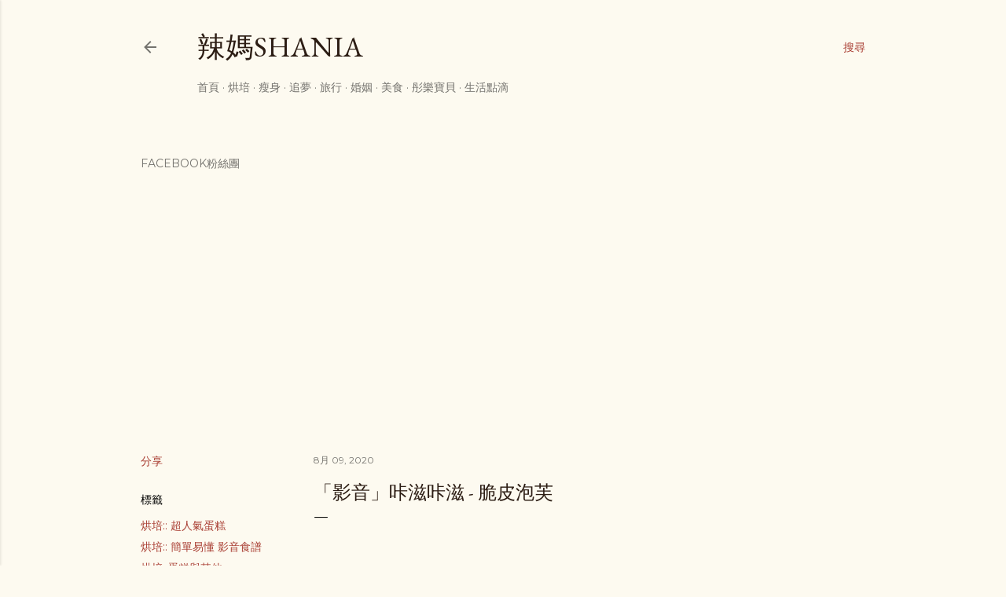

--- FILE ---
content_type: text/html; charset=UTF-8
request_url: https://www.lamashania.com/2020/08/blog-post_9.html
body_size: 29993
content:
<!DOCTYPE html>
<html dir='ltr' lang='zh-TW' xmlns='http://www.w3.org/1999/xhtml' xmlns:b='http://www.google.com/2005/gml/b' xmlns:data='http://www.google.com/2005/gml/data' xmlns:expr='http://www.google.com/2005/gml/expr'>
<head>
<meta content='width=device-width, initial-scale=1' name='viewport'/>
<meta content='f81whpaikeerevm1x6yg6ycfplxduy' name='facebook-domain-verification'/>
<meta content='website' property='og:type'/>
<title>&#12300;影音&#12301;咔滋咔滋 - 脆皮泡芙</title>
<meta content='text/html; charset=UTF-8' http-equiv='Content-Type'/>
<!-- Chrome, Firefox OS and Opera -->
<meta content='#fdfaf0' name='theme-color'/>
<!-- Windows Phone -->
<meta content='#fdfaf0' name='msapplication-navbutton-color'/>
<meta content='blogger' name='generator'/>
<link href='https://www.lamashania.com/favicon.ico' rel='icon' type='image/x-icon'/>
<link href='https://www.lamashania.com/2020/08/blog-post_9.html' rel='canonical'/>
<link rel="alternate" type="application/atom+xml" title="辣媽Shania - Atom" href="https://www.lamashania.com/feeds/posts/default" />
<link rel="alternate" type="application/rss+xml" title="辣媽Shania - RSS" href="https://www.lamashania.com/feeds/posts/default?alt=rss" />
<link rel="service.post" type="application/atom+xml" title="辣媽Shania - Atom" href="https://www.blogger.com/feeds/6368656277006340217/posts/default" />

<link rel="alternate" type="application/atom+xml" title="辣媽Shania - Atom" href="https://www.lamashania.com/feeds/7240360031545328684/comments/default" />
<!--Can't find substitution for tag [blog.ieCssRetrofitLinks]-->
<link href='https://blogger.googleusercontent.com/img/b/R29vZ2xl/AVvXsEgR1Kt2XNjllTSFJkfNt9HRWTfL9CNjvHifRbdFhsfp48HugO_-OCr6E3kDSqx3dzgl8tvJNRG6SY6wQbnC6VARAL6Da-jSZKPQbKPhUJLFGhEshOcZstRUFEiArm0iigWf-OMFSzSo8Uc-/s640/%25E8%2584%2586%25E7%259A%25AE%25E6%25B3%25A1%25E8%258A%2599.jpg' rel='image_src'/>
<meta content='https://www.lamashania.com/2020/08/blog-post_9.html' property='og:url'/>
<meta content='「影音」咔滋咔滋 - 脆皮泡芙' property='og:title'/>
<meta content='  脆皮 奶油    30g 糖粉    30g 杏仁粉  15g 低筋麵粉 30g 菠蘿皮作法 1. 奶油於室溫軟化之後， 加入糖粉攪拌均勻 2. 加入過篩的麵粉與杏仁粉，攪拌成團之後，整形成直徑約3公分的圓柱體 3. 用保鮮膜包起來 放入冷藏30分鐘，使用的時候切片備用 鮮奶...' property='og:description'/>
<meta content='https://blogger.googleusercontent.com/img/b/R29vZ2xl/AVvXsEgR1Kt2XNjllTSFJkfNt9HRWTfL9CNjvHifRbdFhsfp48HugO_-OCr6E3kDSqx3dzgl8tvJNRG6SY6wQbnC6VARAL6Da-jSZKPQbKPhUJLFGhEshOcZstRUFEiArm0iigWf-OMFSzSo8Uc-/w1200-h630-p-k-no-nu/%25E8%2584%2586%25E7%259A%25AE%25E6%25B3%25A1%25E8%258A%2599.jpg' property='og:image'/>
<style type='text/css'>@font-face{font-family:'EB Garamond';font-style:normal;font-weight:400;font-display:swap;src:url(//fonts.gstatic.com/s/ebgaramond/v32/SlGDmQSNjdsmc35JDF1K5E55YMjF_7DPuGi-6_RkCY9_WamXgHlIbvw.woff2)format('woff2');unicode-range:U+0460-052F,U+1C80-1C8A,U+20B4,U+2DE0-2DFF,U+A640-A69F,U+FE2E-FE2F;}@font-face{font-family:'EB Garamond';font-style:normal;font-weight:400;font-display:swap;src:url(//fonts.gstatic.com/s/ebgaramond/v32/SlGDmQSNjdsmc35JDF1K5E55YMjF_7DPuGi-6_RkAI9_WamXgHlIbvw.woff2)format('woff2');unicode-range:U+0301,U+0400-045F,U+0490-0491,U+04B0-04B1,U+2116;}@font-face{font-family:'EB Garamond';font-style:normal;font-weight:400;font-display:swap;src:url(//fonts.gstatic.com/s/ebgaramond/v32/SlGDmQSNjdsmc35JDF1K5E55YMjF_7DPuGi-6_RkCI9_WamXgHlIbvw.woff2)format('woff2');unicode-range:U+1F00-1FFF;}@font-face{font-family:'EB Garamond';font-style:normal;font-weight:400;font-display:swap;src:url(//fonts.gstatic.com/s/ebgaramond/v32/SlGDmQSNjdsmc35JDF1K5E55YMjF_7DPuGi-6_RkB49_WamXgHlIbvw.woff2)format('woff2');unicode-range:U+0370-0377,U+037A-037F,U+0384-038A,U+038C,U+038E-03A1,U+03A3-03FF;}@font-face{font-family:'EB Garamond';font-style:normal;font-weight:400;font-display:swap;src:url(//fonts.gstatic.com/s/ebgaramond/v32/SlGDmQSNjdsmc35JDF1K5E55YMjF_7DPuGi-6_RkC49_WamXgHlIbvw.woff2)format('woff2');unicode-range:U+0102-0103,U+0110-0111,U+0128-0129,U+0168-0169,U+01A0-01A1,U+01AF-01B0,U+0300-0301,U+0303-0304,U+0308-0309,U+0323,U+0329,U+1EA0-1EF9,U+20AB;}@font-face{font-family:'EB Garamond';font-style:normal;font-weight:400;font-display:swap;src:url(//fonts.gstatic.com/s/ebgaramond/v32/SlGDmQSNjdsmc35JDF1K5E55YMjF_7DPuGi-6_RkCo9_WamXgHlIbvw.woff2)format('woff2');unicode-range:U+0100-02BA,U+02BD-02C5,U+02C7-02CC,U+02CE-02D7,U+02DD-02FF,U+0304,U+0308,U+0329,U+1D00-1DBF,U+1E00-1E9F,U+1EF2-1EFF,U+2020,U+20A0-20AB,U+20AD-20C0,U+2113,U+2C60-2C7F,U+A720-A7FF;}@font-face{font-family:'EB Garamond';font-style:normal;font-weight:400;font-display:swap;src:url(//fonts.gstatic.com/s/ebgaramond/v32/SlGDmQSNjdsmc35JDF1K5E55YMjF_7DPuGi-6_RkBI9_WamXgHlI.woff2)format('woff2');unicode-range:U+0000-00FF,U+0131,U+0152-0153,U+02BB-02BC,U+02C6,U+02DA,U+02DC,U+0304,U+0308,U+0329,U+2000-206F,U+20AC,U+2122,U+2191,U+2193,U+2212,U+2215,U+FEFF,U+FFFD;}@font-face{font-family:'Lato';font-style:normal;font-weight:300;font-display:swap;src:url(//fonts.gstatic.com/s/lato/v25/S6u9w4BMUTPHh7USSwaPGQ3q5d0N7w.woff2)format('woff2');unicode-range:U+0100-02BA,U+02BD-02C5,U+02C7-02CC,U+02CE-02D7,U+02DD-02FF,U+0304,U+0308,U+0329,U+1D00-1DBF,U+1E00-1E9F,U+1EF2-1EFF,U+2020,U+20A0-20AB,U+20AD-20C0,U+2113,U+2C60-2C7F,U+A720-A7FF;}@font-face{font-family:'Lato';font-style:normal;font-weight:300;font-display:swap;src:url(//fonts.gstatic.com/s/lato/v25/S6u9w4BMUTPHh7USSwiPGQ3q5d0.woff2)format('woff2');unicode-range:U+0000-00FF,U+0131,U+0152-0153,U+02BB-02BC,U+02C6,U+02DA,U+02DC,U+0304,U+0308,U+0329,U+2000-206F,U+20AC,U+2122,U+2191,U+2193,U+2212,U+2215,U+FEFF,U+FFFD;}@font-face{font-family:'Lato';font-style:normal;font-weight:400;font-display:swap;src:url(//fonts.gstatic.com/s/lato/v25/S6uyw4BMUTPHjxAwXiWtFCfQ7A.woff2)format('woff2');unicode-range:U+0100-02BA,U+02BD-02C5,U+02C7-02CC,U+02CE-02D7,U+02DD-02FF,U+0304,U+0308,U+0329,U+1D00-1DBF,U+1E00-1E9F,U+1EF2-1EFF,U+2020,U+20A0-20AB,U+20AD-20C0,U+2113,U+2C60-2C7F,U+A720-A7FF;}@font-face{font-family:'Lato';font-style:normal;font-weight:400;font-display:swap;src:url(//fonts.gstatic.com/s/lato/v25/S6uyw4BMUTPHjx4wXiWtFCc.woff2)format('woff2');unicode-range:U+0000-00FF,U+0131,U+0152-0153,U+02BB-02BC,U+02C6,U+02DA,U+02DC,U+0304,U+0308,U+0329,U+2000-206F,U+20AC,U+2122,U+2191,U+2193,U+2212,U+2215,U+FEFF,U+FFFD;}@font-face{font-family:'Lato';font-style:normal;font-weight:700;font-display:swap;src:url(//fonts.gstatic.com/s/lato/v25/S6u9w4BMUTPHh6UVSwaPGQ3q5d0N7w.woff2)format('woff2');unicode-range:U+0100-02BA,U+02BD-02C5,U+02C7-02CC,U+02CE-02D7,U+02DD-02FF,U+0304,U+0308,U+0329,U+1D00-1DBF,U+1E00-1E9F,U+1EF2-1EFF,U+2020,U+20A0-20AB,U+20AD-20C0,U+2113,U+2C60-2C7F,U+A720-A7FF;}@font-face{font-family:'Lato';font-style:normal;font-weight:700;font-display:swap;src:url(//fonts.gstatic.com/s/lato/v25/S6u9w4BMUTPHh6UVSwiPGQ3q5d0.woff2)format('woff2');unicode-range:U+0000-00FF,U+0131,U+0152-0153,U+02BB-02BC,U+02C6,U+02DA,U+02DC,U+0304,U+0308,U+0329,U+2000-206F,U+20AC,U+2122,U+2191,U+2193,U+2212,U+2215,U+FEFF,U+FFFD;}@font-face{font-family:'Lora';font-style:normal;font-weight:400;font-display:swap;src:url(//fonts.gstatic.com/s/lora/v37/0QI6MX1D_JOuGQbT0gvTJPa787weuxJMkq18ndeYxZ2JTg.woff2)format('woff2');unicode-range:U+0460-052F,U+1C80-1C8A,U+20B4,U+2DE0-2DFF,U+A640-A69F,U+FE2E-FE2F;}@font-face{font-family:'Lora';font-style:normal;font-weight:400;font-display:swap;src:url(//fonts.gstatic.com/s/lora/v37/0QI6MX1D_JOuGQbT0gvTJPa787weuxJFkq18ndeYxZ2JTg.woff2)format('woff2');unicode-range:U+0301,U+0400-045F,U+0490-0491,U+04B0-04B1,U+2116;}@font-face{font-family:'Lora';font-style:normal;font-weight:400;font-display:swap;src:url(//fonts.gstatic.com/s/lora/v37/0QI6MX1D_JOuGQbT0gvTJPa787weuxI9kq18ndeYxZ2JTg.woff2)format('woff2');unicode-range:U+0302-0303,U+0305,U+0307-0308,U+0310,U+0312,U+0315,U+031A,U+0326-0327,U+032C,U+032F-0330,U+0332-0333,U+0338,U+033A,U+0346,U+034D,U+0391-03A1,U+03A3-03A9,U+03B1-03C9,U+03D1,U+03D5-03D6,U+03F0-03F1,U+03F4-03F5,U+2016-2017,U+2034-2038,U+203C,U+2040,U+2043,U+2047,U+2050,U+2057,U+205F,U+2070-2071,U+2074-208E,U+2090-209C,U+20D0-20DC,U+20E1,U+20E5-20EF,U+2100-2112,U+2114-2115,U+2117-2121,U+2123-214F,U+2190,U+2192,U+2194-21AE,U+21B0-21E5,U+21F1-21F2,U+21F4-2211,U+2213-2214,U+2216-22FF,U+2308-230B,U+2310,U+2319,U+231C-2321,U+2336-237A,U+237C,U+2395,U+239B-23B7,U+23D0,U+23DC-23E1,U+2474-2475,U+25AF,U+25B3,U+25B7,U+25BD,U+25C1,U+25CA,U+25CC,U+25FB,U+266D-266F,U+27C0-27FF,U+2900-2AFF,U+2B0E-2B11,U+2B30-2B4C,U+2BFE,U+3030,U+FF5B,U+FF5D,U+1D400-1D7FF,U+1EE00-1EEFF;}@font-face{font-family:'Lora';font-style:normal;font-weight:400;font-display:swap;src:url(//fonts.gstatic.com/s/lora/v37/0QI6MX1D_JOuGQbT0gvTJPa787weuxIvkq18ndeYxZ2JTg.woff2)format('woff2');unicode-range:U+0001-000C,U+000E-001F,U+007F-009F,U+20DD-20E0,U+20E2-20E4,U+2150-218F,U+2190,U+2192,U+2194-2199,U+21AF,U+21E6-21F0,U+21F3,U+2218-2219,U+2299,U+22C4-22C6,U+2300-243F,U+2440-244A,U+2460-24FF,U+25A0-27BF,U+2800-28FF,U+2921-2922,U+2981,U+29BF,U+29EB,U+2B00-2BFF,U+4DC0-4DFF,U+FFF9-FFFB,U+10140-1018E,U+10190-1019C,U+101A0,U+101D0-101FD,U+102E0-102FB,U+10E60-10E7E,U+1D2C0-1D2D3,U+1D2E0-1D37F,U+1F000-1F0FF,U+1F100-1F1AD,U+1F1E6-1F1FF,U+1F30D-1F30F,U+1F315,U+1F31C,U+1F31E,U+1F320-1F32C,U+1F336,U+1F378,U+1F37D,U+1F382,U+1F393-1F39F,U+1F3A7-1F3A8,U+1F3AC-1F3AF,U+1F3C2,U+1F3C4-1F3C6,U+1F3CA-1F3CE,U+1F3D4-1F3E0,U+1F3ED,U+1F3F1-1F3F3,U+1F3F5-1F3F7,U+1F408,U+1F415,U+1F41F,U+1F426,U+1F43F,U+1F441-1F442,U+1F444,U+1F446-1F449,U+1F44C-1F44E,U+1F453,U+1F46A,U+1F47D,U+1F4A3,U+1F4B0,U+1F4B3,U+1F4B9,U+1F4BB,U+1F4BF,U+1F4C8-1F4CB,U+1F4D6,U+1F4DA,U+1F4DF,U+1F4E3-1F4E6,U+1F4EA-1F4ED,U+1F4F7,U+1F4F9-1F4FB,U+1F4FD-1F4FE,U+1F503,U+1F507-1F50B,U+1F50D,U+1F512-1F513,U+1F53E-1F54A,U+1F54F-1F5FA,U+1F610,U+1F650-1F67F,U+1F687,U+1F68D,U+1F691,U+1F694,U+1F698,U+1F6AD,U+1F6B2,U+1F6B9-1F6BA,U+1F6BC,U+1F6C6-1F6CF,U+1F6D3-1F6D7,U+1F6E0-1F6EA,U+1F6F0-1F6F3,U+1F6F7-1F6FC,U+1F700-1F7FF,U+1F800-1F80B,U+1F810-1F847,U+1F850-1F859,U+1F860-1F887,U+1F890-1F8AD,U+1F8B0-1F8BB,U+1F8C0-1F8C1,U+1F900-1F90B,U+1F93B,U+1F946,U+1F984,U+1F996,U+1F9E9,U+1FA00-1FA6F,U+1FA70-1FA7C,U+1FA80-1FA89,U+1FA8F-1FAC6,U+1FACE-1FADC,U+1FADF-1FAE9,U+1FAF0-1FAF8,U+1FB00-1FBFF;}@font-face{font-family:'Lora';font-style:normal;font-weight:400;font-display:swap;src:url(//fonts.gstatic.com/s/lora/v37/0QI6MX1D_JOuGQbT0gvTJPa787weuxJOkq18ndeYxZ2JTg.woff2)format('woff2');unicode-range:U+0102-0103,U+0110-0111,U+0128-0129,U+0168-0169,U+01A0-01A1,U+01AF-01B0,U+0300-0301,U+0303-0304,U+0308-0309,U+0323,U+0329,U+1EA0-1EF9,U+20AB;}@font-face{font-family:'Lora';font-style:normal;font-weight:400;font-display:swap;src:url(//fonts.gstatic.com/s/lora/v37/0QI6MX1D_JOuGQbT0gvTJPa787weuxJPkq18ndeYxZ2JTg.woff2)format('woff2');unicode-range:U+0100-02BA,U+02BD-02C5,U+02C7-02CC,U+02CE-02D7,U+02DD-02FF,U+0304,U+0308,U+0329,U+1D00-1DBF,U+1E00-1E9F,U+1EF2-1EFF,U+2020,U+20A0-20AB,U+20AD-20C0,U+2113,U+2C60-2C7F,U+A720-A7FF;}@font-face{font-family:'Lora';font-style:normal;font-weight:400;font-display:swap;src:url(//fonts.gstatic.com/s/lora/v37/0QI6MX1D_JOuGQbT0gvTJPa787weuxJBkq18ndeYxZ0.woff2)format('woff2');unicode-range:U+0000-00FF,U+0131,U+0152-0153,U+02BB-02BC,U+02C6,U+02DA,U+02DC,U+0304,U+0308,U+0329,U+2000-206F,U+20AC,U+2122,U+2191,U+2193,U+2212,U+2215,U+FEFF,U+FFFD;}@font-face{font-family:'Montserrat';font-style:normal;font-weight:400;font-display:swap;src:url(//fonts.gstatic.com/s/montserrat/v31/JTUSjIg1_i6t8kCHKm459WRhyyTh89ZNpQ.woff2)format('woff2');unicode-range:U+0460-052F,U+1C80-1C8A,U+20B4,U+2DE0-2DFF,U+A640-A69F,U+FE2E-FE2F;}@font-face{font-family:'Montserrat';font-style:normal;font-weight:400;font-display:swap;src:url(//fonts.gstatic.com/s/montserrat/v31/JTUSjIg1_i6t8kCHKm459W1hyyTh89ZNpQ.woff2)format('woff2');unicode-range:U+0301,U+0400-045F,U+0490-0491,U+04B0-04B1,U+2116;}@font-face{font-family:'Montserrat';font-style:normal;font-weight:400;font-display:swap;src:url(//fonts.gstatic.com/s/montserrat/v31/JTUSjIg1_i6t8kCHKm459WZhyyTh89ZNpQ.woff2)format('woff2');unicode-range:U+0102-0103,U+0110-0111,U+0128-0129,U+0168-0169,U+01A0-01A1,U+01AF-01B0,U+0300-0301,U+0303-0304,U+0308-0309,U+0323,U+0329,U+1EA0-1EF9,U+20AB;}@font-face{font-family:'Montserrat';font-style:normal;font-weight:400;font-display:swap;src:url(//fonts.gstatic.com/s/montserrat/v31/JTUSjIg1_i6t8kCHKm459WdhyyTh89ZNpQ.woff2)format('woff2');unicode-range:U+0100-02BA,U+02BD-02C5,U+02C7-02CC,U+02CE-02D7,U+02DD-02FF,U+0304,U+0308,U+0329,U+1D00-1DBF,U+1E00-1E9F,U+1EF2-1EFF,U+2020,U+20A0-20AB,U+20AD-20C0,U+2113,U+2C60-2C7F,U+A720-A7FF;}@font-face{font-family:'Montserrat';font-style:normal;font-weight:400;font-display:swap;src:url(//fonts.gstatic.com/s/montserrat/v31/JTUSjIg1_i6t8kCHKm459WlhyyTh89Y.woff2)format('woff2');unicode-range:U+0000-00FF,U+0131,U+0152-0153,U+02BB-02BC,U+02C6,U+02DA,U+02DC,U+0304,U+0308,U+0329,U+2000-206F,U+20AC,U+2122,U+2191,U+2193,U+2212,U+2215,U+FEFF,U+FFFD;}@font-face{font-family:'Montserrat';font-style:normal;font-weight:700;font-display:swap;src:url(//fonts.gstatic.com/s/montserrat/v31/JTUSjIg1_i6t8kCHKm459WRhyyTh89ZNpQ.woff2)format('woff2');unicode-range:U+0460-052F,U+1C80-1C8A,U+20B4,U+2DE0-2DFF,U+A640-A69F,U+FE2E-FE2F;}@font-face{font-family:'Montserrat';font-style:normal;font-weight:700;font-display:swap;src:url(//fonts.gstatic.com/s/montserrat/v31/JTUSjIg1_i6t8kCHKm459W1hyyTh89ZNpQ.woff2)format('woff2');unicode-range:U+0301,U+0400-045F,U+0490-0491,U+04B0-04B1,U+2116;}@font-face{font-family:'Montserrat';font-style:normal;font-weight:700;font-display:swap;src:url(//fonts.gstatic.com/s/montserrat/v31/JTUSjIg1_i6t8kCHKm459WZhyyTh89ZNpQ.woff2)format('woff2');unicode-range:U+0102-0103,U+0110-0111,U+0128-0129,U+0168-0169,U+01A0-01A1,U+01AF-01B0,U+0300-0301,U+0303-0304,U+0308-0309,U+0323,U+0329,U+1EA0-1EF9,U+20AB;}@font-face{font-family:'Montserrat';font-style:normal;font-weight:700;font-display:swap;src:url(//fonts.gstatic.com/s/montserrat/v31/JTUSjIg1_i6t8kCHKm459WdhyyTh89ZNpQ.woff2)format('woff2');unicode-range:U+0100-02BA,U+02BD-02C5,U+02C7-02CC,U+02CE-02D7,U+02DD-02FF,U+0304,U+0308,U+0329,U+1D00-1DBF,U+1E00-1E9F,U+1EF2-1EFF,U+2020,U+20A0-20AB,U+20AD-20C0,U+2113,U+2C60-2C7F,U+A720-A7FF;}@font-face{font-family:'Montserrat';font-style:normal;font-weight:700;font-display:swap;src:url(//fonts.gstatic.com/s/montserrat/v31/JTUSjIg1_i6t8kCHKm459WlhyyTh89Y.woff2)format('woff2');unicode-range:U+0000-00FF,U+0131,U+0152-0153,U+02BB-02BC,U+02C6,U+02DA,U+02DC,U+0304,U+0308,U+0329,U+2000-206F,U+20AC,U+2122,U+2191,U+2193,U+2212,U+2215,U+FEFF,U+FFFD;}</style>
<style id='page-skin-1' type='text/css'><!--
/*! normalize.css v3.0.1 | MIT License | git.io/normalize */html{font-family:sans-serif;-ms-text-size-adjust:100%;-webkit-text-size-adjust:100%}body{margin:0}article,aside,details,figcaption,figure,footer,header,hgroup,main,nav,section,summary{display:block}audio,canvas,progress,video{display:inline-block;vertical-align:baseline}audio:not([controls]){display:none;height:0}[hidden],template{display:none}a{background:transparent}a:active,a:hover{outline:0}abbr[title]{border-bottom:1px dotted}b,strong{font-weight:bold}dfn{font-style:italic}h1{font-size:2em;margin:.67em 0}mark{background:#ff0;color:#000}small{font-size:80%}sub,sup{font-size:75%;line-height:0;position:relative;vertical-align:baseline}sup{top:-0.5em}sub{bottom:-0.25em}img{border:0}svg:not(:root){overflow:hidden}figure{margin:1em 40px}hr{-moz-box-sizing:content-box;box-sizing:content-box;height:0}pre{overflow:auto}code,kbd,pre,samp{font-family:monospace,monospace;font-size:1em}button,input,optgroup,select,textarea{color:inherit;font:inherit;margin:0}button{overflow:visible}button,select{text-transform:none}button,html input[type="button"],input[type="reset"],input[type="submit"]{-webkit-appearance:button;cursor:pointer}button[disabled],html input[disabled]{cursor:default}button::-moz-focus-inner,input::-moz-focus-inner{border:0;padding:0}input{line-height:normal}input[type="checkbox"],input[type="radio"]{box-sizing:border-box;padding:0}input[type="number"]::-webkit-inner-spin-button,input[type="number"]::-webkit-outer-spin-button{height:auto}input[type="search"]{-webkit-appearance:textfield;-moz-box-sizing:content-box;-webkit-box-sizing:content-box;box-sizing:content-box}input[type="search"]::-webkit-search-cancel-button,input[type="search"]::-webkit-search-decoration{-webkit-appearance:none}fieldset{border:1px solid #c0c0c0;margin:0 2px;padding:.35em .625em .75em}legend{border:0;padding:0}textarea{overflow:auto}optgroup{font-weight:bold}table{border-collapse:collapse;border-spacing:0}td,th{padding:0}
/*!************************************************
* Blogger Template Style
* Name: Soho
**************************************************/
body{
overflow-wrap:break-word;
word-break:break-word;
word-wrap:break-word
}
.hidden{
display:none
}
.invisible{
visibility:hidden
}
.container::after,.float-container::after{
clear:both;
content:"";
display:table
}
.clearboth{
clear:both
}
#comments .comment .comment-actions,.subscribe-popup .FollowByEmail .follow-by-email-submit{
background:0 0;
border:0;
box-shadow:none;
color:#a93e33;
cursor:pointer;
font-size:14px;
font-weight:700;
outline:0;
text-decoration:none;
text-transform:uppercase;
width:auto
}
.dim-overlay{
background-color:rgba(0,0,0,.54);
height:100vh;
left:0;
position:fixed;
top:0;
width:100%
}
#sharing-dim-overlay{
background-color:transparent
}
input::-ms-clear{
display:none
}
.blogger-logo,.svg-icon-24.blogger-logo{
fill:#ff9800;
opacity:1
}
.loading-spinner-large{
-webkit-animation:mspin-rotate 1.568s infinite linear;
animation:mspin-rotate 1.568s infinite linear;
height:48px;
overflow:hidden;
position:absolute;
width:48px;
z-index:200
}
.loading-spinner-large>div{
-webkit-animation:mspin-revrot 5332ms infinite steps(4);
animation:mspin-revrot 5332ms infinite steps(4)
}
.loading-spinner-large>div>div{
-webkit-animation:mspin-singlecolor-large-film 1333ms infinite steps(81);
animation:mspin-singlecolor-large-film 1333ms infinite steps(81);
background-size:100%;
height:48px;
width:3888px
}
.mspin-black-large>div>div,.mspin-grey_54-large>div>div{
background-image:url(https://www.blogblog.com/indie/mspin_black_large.svg)
}
.mspin-white-large>div>div{
background-image:url(https://www.blogblog.com/indie/mspin_white_large.svg)
}
.mspin-grey_54-large{
opacity:.54
}
@-webkit-keyframes mspin-singlecolor-large-film{
from{
-webkit-transform:translateX(0);
transform:translateX(0)
}
to{
-webkit-transform:translateX(-3888px);
transform:translateX(-3888px)
}
}
@keyframes mspin-singlecolor-large-film{
from{
-webkit-transform:translateX(0);
transform:translateX(0)
}
to{
-webkit-transform:translateX(-3888px);
transform:translateX(-3888px)
}
}
@-webkit-keyframes mspin-rotate{
from{
-webkit-transform:rotate(0);
transform:rotate(0)
}
to{
-webkit-transform:rotate(360deg);
transform:rotate(360deg)
}
}
@keyframes mspin-rotate{
from{
-webkit-transform:rotate(0);
transform:rotate(0)
}
to{
-webkit-transform:rotate(360deg);
transform:rotate(360deg)
}
}
@-webkit-keyframes mspin-revrot{
from{
-webkit-transform:rotate(0);
transform:rotate(0)
}
to{
-webkit-transform:rotate(-360deg);
transform:rotate(-360deg)
}
}
@keyframes mspin-revrot{
from{
-webkit-transform:rotate(0);
transform:rotate(0)
}
to{
-webkit-transform:rotate(-360deg);
transform:rotate(-360deg)
}
}
.skip-navigation{
background-color:#fff;
box-sizing:border-box;
color:#000;
display:block;
height:0;
left:0;
line-height:50px;
overflow:hidden;
padding-top:0;
position:fixed;
text-align:center;
top:0;
-webkit-transition:box-shadow .3s,height .3s,padding-top .3s;
transition:box-shadow .3s,height .3s,padding-top .3s;
width:100%;
z-index:900
}
.skip-navigation:focus{
box-shadow:0 4px 5px 0 rgba(0,0,0,.14),0 1px 10px 0 rgba(0,0,0,.12),0 2px 4px -1px rgba(0,0,0,.2);
height:50px
}
#main{
outline:0
}
.main-heading{
position:absolute;
clip:rect(1px,1px,1px,1px);
padding:0;
border:0;
height:1px;
width:1px;
overflow:hidden
}
.Attribution{
margin-top:1em;
text-align:center
}
.Attribution .blogger img,.Attribution .blogger svg{
vertical-align:bottom
}
.Attribution .blogger img{
margin-right:.5em
}
.Attribution div{
line-height:24px;
margin-top:.5em
}
.Attribution .copyright,.Attribution .image-attribution{
font-size:.7em;
margin-top:1.5em
}
.BLOG_mobile_video_class{
display:none
}
.bg-photo{
background-attachment:scroll!important
}
body .CSS_LIGHTBOX{
z-index:900
}
.extendable .show-less,.extendable .show-more{
border-color:#a93e33;
color:#a93e33;
margin-top:8px
}
.extendable .show-less.hidden,.extendable .show-more.hidden{
display:none
}
.inline-ad{
display:none;
max-width:100%;
overflow:hidden
}
.adsbygoogle{
display:block
}
#cookieChoiceInfo{
bottom:0;
top:auto
}
iframe.b-hbp-video{
border:0
}
.post-body img{
max-width:100%
}
.post-body iframe{
max-width:100%
}
.post-body a[imageanchor="1"]{
display:inline-block
}
.byline{
margin-right:1em
}
.byline:last-child{
margin-right:0
}
.link-copied-dialog{
max-width:520px;
outline:0
}
.link-copied-dialog .modal-dialog-buttons{
margin-top:8px
}
.link-copied-dialog .goog-buttonset-default{
background:0 0;
border:0
}
.link-copied-dialog .goog-buttonset-default:focus{
outline:0
}
.paging-control-container{
margin-bottom:16px
}
.paging-control-container .paging-control{
display:inline-block
}
.paging-control-container .comment-range-text::after,.paging-control-container .paging-control{
color:#a93e33
}
.paging-control-container .comment-range-text,.paging-control-container .paging-control{
margin-right:8px
}
.paging-control-container .comment-range-text::after,.paging-control-container .paging-control::after{
content:"\b7";
cursor:default;
padding-left:8px;
pointer-events:none
}
.paging-control-container .comment-range-text:last-child::after,.paging-control-container .paging-control:last-child::after{
content:none
}
.byline.reactions iframe{
height:20px
}
.b-notification{
color:#000;
background-color:#fff;
border-bottom:solid 1px #000;
box-sizing:border-box;
padding:16px 32px;
text-align:center
}
.b-notification.visible{
-webkit-transition:margin-top .3s cubic-bezier(.4,0,.2,1);
transition:margin-top .3s cubic-bezier(.4,0,.2,1)
}
.b-notification.invisible{
position:absolute
}
.b-notification-close{
position:absolute;
right:8px;
top:8px
}
.no-posts-message{
line-height:40px;
text-align:center
}
@media screen and (max-width:1162px){
body.item-view .post-body a[imageanchor="1"][style*="float: left;"],body.item-view .post-body a[imageanchor="1"][style*="float: right;"]{
float:none!important;
clear:none!important
}
body.item-view .post-body a[imageanchor="1"] img{
display:block;
height:auto;
margin:0 auto
}
body.item-view .post-body>.separator:first-child>a[imageanchor="1"]:first-child{
margin-top:20px
}
.post-body a[imageanchor]{
display:block
}
body.item-view .post-body a[imageanchor="1"]{
margin-left:0!important;
margin-right:0!important
}
body.item-view .post-body a[imageanchor="1"]+a[imageanchor="1"]{
margin-top:16px
}
}
.item-control{
display:none
}
#comments{
border-top:1px dashed rgba(0,0,0,.54);
margin-top:20px;
padding:20px
}
#comments .comment-thread ol{
margin:0;
padding-left:0;
padding-left:0
}
#comments .comment .comment-replybox-single,#comments .comment-thread .comment-replies{
margin-left:60px
}
#comments .comment-thread .thread-count{
display:none
}
#comments .comment{
list-style-type:none;
padding:0 0 30px;
position:relative
}
#comments .comment .comment{
padding-bottom:8px
}
.comment .avatar-image-container{
position:absolute
}
.comment .avatar-image-container img{
border-radius:50%
}
.avatar-image-container svg,.comment .avatar-image-container .avatar-icon{
border-radius:50%;
border:solid 1px #000000;
box-sizing:border-box;
fill:#000000;
height:35px;
margin:0;
padding:7px;
width:35px
}
.comment .comment-block{
margin-top:10px;
margin-left:60px;
padding-bottom:0
}
#comments .comment-author-header-wrapper{
margin-left:40px
}
#comments .comment .thread-expanded .comment-block{
padding-bottom:20px
}
#comments .comment .comment-header .user,#comments .comment .comment-header .user a{
color:#000000;
font-style:normal;
font-weight:700
}
#comments .comment .comment-actions{
bottom:0;
margin-bottom:15px;
position:absolute
}
#comments .comment .comment-actions>*{
margin-right:8px
}
#comments .comment .comment-header .datetime{
bottom:0;
color:rgba(0, 0, 0, 0.54);
display:inline-block;
font-size:13px;
font-style:italic;
margin-left:8px
}
#comments .comment .comment-footer .comment-timestamp a,#comments .comment .comment-header .datetime a{
color:rgba(0, 0, 0, 0.54)
}
#comments .comment .comment-content,.comment .comment-body{
margin-top:12px;
word-break:break-word
}
.comment-body{
margin-bottom:12px
}
#comments.embed[data-num-comments="0"]{
border:0;
margin-top:0;
padding-top:0
}
#comments.embed[data-num-comments="0"] #comment-post-message,#comments.embed[data-num-comments="0"] div.comment-form>p,#comments.embed[data-num-comments="0"] p.comment-footer{
display:none
}
#comment-editor-src{
display:none
}
.comments .comments-content .loadmore.loaded{
max-height:0;
opacity:0;
overflow:hidden
}
.extendable .remaining-items{
height:0;
overflow:hidden;
-webkit-transition:height .3s cubic-bezier(.4,0,.2,1);
transition:height .3s cubic-bezier(.4,0,.2,1)
}
.extendable .remaining-items.expanded{
height:auto
}
.svg-icon-24,.svg-icon-24-button{
cursor:pointer;
height:24px;
width:24px;
min-width:24px
}
.touch-icon{
margin:-12px;
padding:12px
}
.touch-icon:active,.touch-icon:focus{
background-color:rgba(153,153,153,.4);
border-radius:50%
}
svg:not(:root).touch-icon{
overflow:visible
}
html[dir=rtl] .rtl-reversible-icon{
-webkit-transform:scaleX(-1);
-ms-transform:scaleX(-1);
transform:scaleX(-1)
}
.svg-icon-24-button,.touch-icon-button{
background:0 0;
border:0;
margin:0;
outline:0;
padding:0
}
.touch-icon-button .touch-icon:active,.touch-icon-button .touch-icon:focus{
background-color:transparent
}
.touch-icon-button:active .touch-icon,.touch-icon-button:focus .touch-icon{
background-color:rgba(153,153,153,.4);
border-radius:50%
}
.Profile .default-avatar-wrapper .avatar-icon{
border-radius:50%;
border:solid 1px #000000;
box-sizing:border-box;
fill:#000000;
margin:0
}
.Profile .individual .default-avatar-wrapper .avatar-icon{
padding:25px
}
.Profile .individual .avatar-icon,.Profile .individual .profile-img{
height:120px;
width:120px
}
.Profile .team .default-avatar-wrapper .avatar-icon{
padding:8px
}
.Profile .team .avatar-icon,.Profile .team .default-avatar-wrapper,.Profile .team .profile-img{
height:40px;
width:40px
}
.snippet-container{
margin:0;
position:relative;
overflow:hidden
}
.snippet-fade{
bottom:0;
box-sizing:border-box;
position:absolute;
width:96px
}
.snippet-fade{
right:0
}
.snippet-fade:after{
content:"\2026"
}
.snippet-fade:after{
float:right
}
.centered-top-container.sticky{
left:0;
position:fixed;
right:0;
top:0;
width:auto;
z-index:50;
-webkit-transition-property:opacity,-webkit-transform;
transition-property:opacity,-webkit-transform;
transition-property:transform,opacity;
transition-property:transform,opacity,-webkit-transform;
-webkit-transition-duration:.2s;
transition-duration:.2s;
-webkit-transition-timing-function:cubic-bezier(.4,0,.2,1);
transition-timing-function:cubic-bezier(.4,0,.2,1)
}
.centered-top-placeholder{
display:none
}
.collapsed-header .centered-top-placeholder{
display:block
}
.centered-top-container .Header .replaced h1,.centered-top-placeholder .Header .replaced h1{
display:none
}
.centered-top-container.sticky .Header .replaced h1{
display:block
}
.centered-top-container.sticky .Header .header-widget{
background:0 0
}
.centered-top-container.sticky .Header .header-image-wrapper{
display:none
}
.centered-top-container img,.centered-top-placeholder img{
max-width:100%
}
.collapsible{
-webkit-transition:height .3s cubic-bezier(.4,0,.2,1);
transition:height .3s cubic-bezier(.4,0,.2,1)
}
.collapsible,.collapsible>summary{
display:block;
overflow:hidden
}
.collapsible>:not(summary){
display:none
}
.collapsible[open]>:not(summary){
display:block
}
.collapsible:focus,.collapsible>summary:focus{
outline:0
}
.collapsible>summary{
cursor:pointer;
display:block;
padding:0
}
.collapsible:focus>summary,.collapsible>summary:focus{
background-color:transparent
}
.collapsible>summary::-webkit-details-marker{
display:none
}
.collapsible-title{
-webkit-box-align:center;
-webkit-align-items:center;
-ms-flex-align:center;
align-items:center;
display:-webkit-box;
display:-webkit-flex;
display:-ms-flexbox;
display:flex
}
.collapsible-title .title{
-webkit-box-flex:1;
-webkit-flex:1 1 auto;
-ms-flex:1 1 auto;
flex:1 1 auto;
-webkit-box-ordinal-group:1;
-webkit-order:0;
-ms-flex-order:0;
order:0;
overflow:hidden;
text-overflow:ellipsis;
white-space:nowrap
}
.collapsible-title .chevron-down,.collapsible[open] .collapsible-title .chevron-up{
display:block
}
.collapsible-title .chevron-up,.collapsible[open] .collapsible-title .chevron-down{
display:none
}
.flat-button{
cursor:pointer;
display:inline-block;
font-weight:700;
text-transform:uppercase;
border-radius:2px;
padding:8px;
margin:-8px
}
.flat-icon-button{
background:0 0;
border:0;
margin:0;
outline:0;
padding:0;
margin:-12px;
padding:12px;
cursor:pointer;
box-sizing:content-box;
display:inline-block;
line-height:0
}
.flat-icon-button,.flat-icon-button .splash-wrapper{
border-radius:50%
}
.flat-icon-button .splash.animate{
-webkit-animation-duration:.3s;
animation-duration:.3s
}
.overflowable-container{
max-height:28px;
overflow:hidden;
position:relative
}
.overflow-button{
cursor:pointer
}
#overflowable-dim-overlay{
background:0 0
}
.overflow-popup{
box-shadow:0 2px 2px 0 rgba(0,0,0,.14),0 3px 1px -2px rgba(0,0,0,.2),0 1px 5px 0 rgba(0,0,0,.12);
background-color:#fdfaf0;
left:0;
max-width:calc(100% - 32px);
position:absolute;
top:0;
visibility:hidden;
z-index:101
}
.overflow-popup ul{
list-style:none
}
.overflow-popup .tabs li,.overflow-popup li{
display:block;
height:auto
}
.overflow-popup .tabs li{
padding-left:0;
padding-right:0
}
.overflow-button.hidden,.overflow-popup .tabs li.hidden,.overflow-popup li.hidden{
display:none
}
.search{
display:-webkit-box;
display:-webkit-flex;
display:-ms-flexbox;
display:flex;
line-height:24px;
width:24px
}
.search.focused{
width:100%
}
.search.focused .section{
width:100%
}
.search form{
z-index:101
}
.search h3{
display:none
}
.search form{
display:-webkit-box;
display:-webkit-flex;
display:-ms-flexbox;
display:flex;
-webkit-box-flex:1;
-webkit-flex:1 0 0;
-ms-flex:1 0 0px;
flex:1 0 0;
border-bottom:solid 1px transparent;
padding-bottom:8px
}
.search form>*{
display:none
}
.search.focused form>*{
display:block
}
.search .search-input label{
display:none
}
.centered-top-placeholder.cloned .search form{
z-index:30
}
.search.focused form{
border-color:rgba(0, 0, 0, 0.54);
position:relative;
width:auto
}
.collapsed-header .centered-top-container .search.focused form{
border-bottom-color:transparent
}
.search-expand{
-webkit-box-flex:0;
-webkit-flex:0 0 auto;
-ms-flex:0 0 auto;
flex:0 0 auto
}
.search-expand-text{
display:none
}
.search-close{
display:inline;
vertical-align:middle
}
.search-input{
-webkit-box-flex:1;
-webkit-flex:1 0 1px;
-ms-flex:1 0 1px;
flex:1 0 1px
}
.search-input input{
background:0 0;
border:0;
box-sizing:border-box;
color:rgba(0, 0, 0, 0.54);
display:inline-block;
outline:0;
width:calc(100% - 48px)
}
.search-input input.no-cursor{
color:transparent;
text-shadow:0 0 0 rgba(0, 0, 0, 0.54)
}
.collapsed-header .centered-top-container .search-action,.collapsed-header .centered-top-container .search-input input{
color:rgba(0, 0, 0, 0.54)
}
.collapsed-header .centered-top-container .search-input input.no-cursor{
color:transparent;
text-shadow:0 0 0 rgba(0, 0, 0, 0.54)
}
.collapsed-header .centered-top-container .search-input input.no-cursor:focus,.search-input input.no-cursor:focus{
outline:0
}
.search-focused>*{
visibility:hidden
}
.search-focused .search,.search-focused .search-icon{
visibility:visible
}
.search.focused .search-action{
display:block
}
.search.focused .search-action:disabled{
opacity:.3
}
.widget.Sharing .sharing-button{
display:none
}
.widget.Sharing .sharing-buttons li{
padding:0
}
.widget.Sharing .sharing-buttons li span{
display:none
}
.post-share-buttons{
position:relative
}
.centered-bottom .share-buttons .svg-icon-24,.share-buttons .svg-icon-24{
fill:#000000
}
.sharing-open.touch-icon-button:active .touch-icon,.sharing-open.touch-icon-button:focus .touch-icon{
background-color:transparent
}
.share-buttons{
background-color:#fdfaf0;
border-radius:2px;
box-shadow:0 2px 2px 0 rgba(0,0,0,.14),0 3px 1px -2px rgba(0,0,0,.2),0 1px 5px 0 rgba(0,0,0,.12);
color:#000000;
list-style:none;
margin:0;
padding:8px 0;
position:absolute;
top:-11px;
min-width:200px;
z-index:101
}
.share-buttons.hidden{
display:none
}
.sharing-button{
background:0 0;
border:0;
margin:0;
outline:0;
padding:0;
cursor:pointer
}
.share-buttons li{
margin:0;
height:48px
}
.share-buttons li:last-child{
margin-bottom:0
}
.share-buttons li .sharing-platform-button{
box-sizing:border-box;
cursor:pointer;
display:block;
height:100%;
margin-bottom:0;
padding:0 16px;
position:relative;
width:100%
}
.share-buttons li .sharing-platform-button:focus,.share-buttons li .sharing-platform-button:hover{
background-color:rgba(128,128,128,.1);
outline:0
}
.share-buttons li svg[class*=" sharing-"],.share-buttons li svg[class^=sharing-]{
position:absolute;
top:10px
}
.share-buttons li span.sharing-platform-button{
position:relative;
top:0
}
.share-buttons li .platform-sharing-text{
display:block;
font-size:16px;
line-height:48px;
white-space:nowrap
}
.share-buttons li .platform-sharing-text{
margin-left:56px
}
.sidebar-container{
background-color:#f7f7f7;
max-width:284px;
overflow-y:auto;
-webkit-transition-property:-webkit-transform;
transition-property:-webkit-transform;
transition-property:transform;
transition-property:transform,-webkit-transform;
-webkit-transition-duration:.3s;
transition-duration:.3s;
-webkit-transition-timing-function:cubic-bezier(0,0,.2,1);
transition-timing-function:cubic-bezier(0,0,.2,1);
width:284px;
z-index:101;
-webkit-overflow-scrolling:touch
}
.sidebar-container .navigation{
line-height:0;
padding:16px
}
.sidebar-container .sidebar-back{
cursor:pointer
}
.sidebar-container .widget{
background:0 0;
margin:0 16px;
padding:16px 0
}
.sidebar-container .widget .title{
color:rgba(0, 0, 0, 0.54);
margin:0
}
.sidebar-container .widget ul{
list-style:none;
margin:0;
padding:0
}
.sidebar-container .widget ul ul{
margin-left:1em
}
.sidebar-container .widget li{
font-size:16px;
line-height:normal
}
.sidebar-container .widget+.widget{
border-top:1px dashed rgba(0, 0, 0, 0.54)
}
.BlogArchive li{
margin:16px 0
}
.BlogArchive li:last-child{
margin-bottom:0
}
.Label li a{
display:inline-block
}
.BlogArchive .post-count,.Label .label-count{
float:right;
margin-left:.25em
}
.BlogArchive .post-count::before,.Label .label-count::before{
content:"("
}
.BlogArchive .post-count::after,.Label .label-count::after{
content:")"
}
.widget.Translate .skiptranslate>div{
display:block!important
}
.widget.Profile .profile-link{
display:-webkit-box;
display:-webkit-flex;
display:-ms-flexbox;
display:flex
}
.widget.Profile .team-member .default-avatar-wrapper,.widget.Profile .team-member .profile-img{
-webkit-box-flex:0;
-webkit-flex:0 0 auto;
-ms-flex:0 0 auto;
flex:0 0 auto;
margin-right:1em
}
.widget.Profile .individual .profile-link{
-webkit-box-orient:vertical;
-webkit-box-direction:normal;
-webkit-flex-direction:column;
-ms-flex-direction:column;
flex-direction:column
}
.widget.Profile .team .profile-link .profile-name{
-webkit-align-self:center;
-ms-flex-item-align:center;
align-self:center;
display:block;
-webkit-box-flex:1;
-webkit-flex:1 1 auto;
-ms-flex:1 1 auto;
flex:1 1 auto
}
.dim-overlay{
background-color:rgba(0,0,0,.54);
z-index:100
}
body.sidebar-visible{
overflow-y:hidden
}
@media screen and (max-width:1439px){
.sidebar-container{
bottom:0;
position:fixed;
top:0;
left:0;
right:auto
}
.sidebar-container.sidebar-invisible{
-webkit-transition-timing-function:cubic-bezier(.4,0,.6,1);
transition-timing-function:cubic-bezier(.4,0,.6,1)
}
html[dir=ltr] .sidebar-container.sidebar-invisible{
-webkit-transform:translateX(-284px);
-ms-transform:translateX(-284px);
transform:translateX(-284px)
}
html[dir=rtl] .sidebar-container.sidebar-invisible{
-webkit-transform:translateX(284px);
-ms-transform:translateX(284px);
transform:translateX(284px)
}
}
@media screen and (min-width:1440px){
.sidebar-container{
position:absolute;
top:0;
left:0;
right:auto
}
.sidebar-container .navigation{
display:none
}
}
.dialog{
box-shadow:0 2px 2px 0 rgba(0,0,0,.14),0 3px 1px -2px rgba(0,0,0,.2),0 1px 5px 0 rgba(0,0,0,.12);
background:#fdfaf0;
box-sizing:border-box;
color:#000000;
padding:30px;
position:fixed;
text-align:center;
width:calc(100% - 24px);
z-index:101
}
.dialog input[type=email],.dialog input[type=text]{
background-color:transparent;
border:0;
border-bottom:solid 1px rgba(0,0,0,.12);
color:#000000;
display:block;
font-family:EB Garamond, serif;
font-size:16px;
line-height:24px;
margin:auto;
padding-bottom:7px;
outline:0;
text-align:center;
width:100%
}
.dialog input[type=email]::-webkit-input-placeholder,.dialog input[type=text]::-webkit-input-placeholder{
color:#000000
}
.dialog input[type=email]::-moz-placeholder,.dialog input[type=text]::-moz-placeholder{
color:#000000
}
.dialog input[type=email]:-ms-input-placeholder,.dialog input[type=text]:-ms-input-placeholder{
color:#000000
}
.dialog input[type=email]::-ms-input-placeholder,.dialog input[type=text]::-ms-input-placeholder{
color:#000000
}
.dialog input[type=email]::placeholder,.dialog input[type=text]::placeholder{
color:#000000
}
.dialog input[type=email]:focus,.dialog input[type=text]:focus{
border-bottom:solid 2px #a93e33;
padding-bottom:6px
}
.dialog input.no-cursor{
color:transparent;
text-shadow:0 0 0 #000000
}
.dialog input.no-cursor:focus{
outline:0
}
.dialog input.no-cursor:focus{
outline:0
}
.dialog input[type=submit]{
font-family:EB Garamond, serif
}
.dialog .goog-buttonset-default{
color:#a93e33
}
.subscribe-popup{
max-width:364px
}
.subscribe-popup h3{
color:#2c1d14;
font-size:1.8em;
margin-top:0
}
.subscribe-popup .FollowByEmail h3{
display:none
}
.subscribe-popup .FollowByEmail .follow-by-email-submit{
color:#a93e33;
display:inline-block;
margin:0 auto;
margin-top:24px;
width:auto;
white-space:normal
}
.subscribe-popup .FollowByEmail .follow-by-email-submit:disabled{
cursor:default;
opacity:.3
}
@media (max-width:800px){
.blog-name div.widget.Subscribe{
margin-bottom:16px
}
body.item-view .blog-name div.widget.Subscribe{
margin:8px auto 16px auto;
width:100%
}
}
body#layout .bg-photo,body#layout .bg-photo-overlay{
display:none
}
body#layout .page_body{
padding:0;
position:relative;
top:0
}
body#layout .page{
display:inline-block;
left:inherit;
position:relative;
vertical-align:top;
width:540px
}
body#layout .centered{
max-width:954px
}
body#layout .navigation{
display:none
}
body#layout .sidebar-container{
display:inline-block;
width:40%
}
body#layout .hamburger-menu,body#layout .search{
display:none
}
body{
background-color:#fdfaf0;
color:#000000;
font:normal 400 20px EB Garamond, serif;
height:100%;
margin:0;
min-height:100vh
}
h1,h2,h3,h4,h5,h6{
font-weight:400
}
a{
color:#a93e33;
text-decoration:none
}
.dim-overlay{
z-index:100
}
body.sidebar-visible .page_body{
overflow-y:scroll
}
.widget .title{
color:rgba(0, 0, 0, 0.54);
font:normal 400 12px Montserrat, sans-serif
}
.extendable .show-less,.extendable .show-more{
color:#a93e33;
font:normal 400 12px Montserrat, sans-serif;
margin:12px -8px 0 -8px;
text-transform:uppercase
}
.footer .widget,.main .widget{
margin:50px 0
}
.main .widget .title{
text-transform:uppercase
}
.inline-ad{
display:block;
margin-top:50px
}
.adsbygoogle{
text-align:center
}
.page_body{
display:-webkit-box;
display:-webkit-flex;
display:-ms-flexbox;
display:flex;
-webkit-box-orient:vertical;
-webkit-box-direction:normal;
-webkit-flex-direction:column;
-ms-flex-direction:column;
flex-direction:column;
min-height:100vh;
position:relative;
z-index:20
}
.page_body>*{
-webkit-box-flex:0;
-webkit-flex:0 0 auto;
-ms-flex:0 0 auto;
flex:0 0 auto
}
.page_body>#footer{
margin-top:auto
}
.centered-bottom,.centered-top{
margin:0 32px;
max-width:100%
}
.centered-top{
padding-bottom:12px;
padding-top:12px
}
.sticky .centered-top{
padding-bottom:0;
padding-top:0
}
.centered-top-container,.centered-top-placeholder{
background:#fdfaf0
}
.centered-top{
display:-webkit-box;
display:-webkit-flex;
display:-ms-flexbox;
display:flex;
-webkit-flex-wrap:wrap;
-ms-flex-wrap:wrap;
flex-wrap:wrap;
-webkit-box-pack:justify;
-webkit-justify-content:space-between;
-ms-flex-pack:justify;
justify-content:space-between;
position:relative
}
.sticky .centered-top{
-webkit-flex-wrap:nowrap;
-ms-flex-wrap:nowrap;
flex-wrap:nowrap
}
.centered-top-container .svg-icon-24,.centered-top-placeholder .svg-icon-24{
fill:rgba(0, 0, 0, 0.54)
}
.back-button-container,.hamburger-menu-container{
-webkit-box-flex:0;
-webkit-flex:0 0 auto;
-ms-flex:0 0 auto;
flex:0 0 auto;
height:48px;
-webkit-box-ordinal-group:2;
-webkit-order:1;
-ms-flex-order:1;
order:1
}
.sticky .back-button-container,.sticky .hamburger-menu-container{
-webkit-box-ordinal-group:2;
-webkit-order:1;
-ms-flex-order:1;
order:1
}
.back-button,.hamburger-menu,.search-expand-icon{
cursor:pointer;
margin-top:0
}
.search{
-webkit-box-align:start;
-webkit-align-items:flex-start;
-ms-flex-align:start;
align-items:flex-start;
-webkit-box-flex:0;
-webkit-flex:0 0 auto;
-ms-flex:0 0 auto;
flex:0 0 auto;
height:48px;
margin-left:24px;
-webkit-box-ordinal-group:4;
-webkit-order:3;
-ms-flex-order:3;
order:3
}
.search,.search.focused{
width:auto
}
.search.focused{
position:static
}
.sticky .search{
display:none;
-webkit-box-ordinal-group:5;
-webkit-order:4;
-ms-flex-order:4;
order:4
}
.search .section{
right:0;
margin-top:12px;
position:absolute;
top:12px;
width:0
}
.sticky .search .section{
top:0
}
.search-expand{
background:0 0;
border:0;
margin:0;
outline:0;
padding:0;
color:#a93e33;
cursor:pointer;
-webkit-box-flex:0;
-webkit-flex:0 0 auto;
-ms-flex:0 0 auto;
flex:0 0 auto;
font:normal 400 12px Montserrat, sans-serif;
text-transform:uppercase;
word-break:normal
}
.search.focused .search-expand{
visibility:hidden
}
.search .dim-overlay{
background:0 0
}
.search.focused .section{
max-width:400px
}
.search.focused form{
border-color:rgba(0, 0, 0, 0.54);
height:24px
}
.search.focused .search-input{
display:-webkit-box;
display:-webkit-flex;
display:-ms-flexbox;
display:flex;
-webkit-box-flex:1;
-webkit-flex:1 1 auto;
-ms-flex:1 1 auto;
flex:1 1 auto
}
.search-input input{
-webkit-box-flex:1;
-webkit-flex:1 1 auto;
-ms-flex:1 1 auto;
flex:1 1 auto;
font:normal 400 16px Montserrat, sans-serif
}
.search input[type=submit]{
display:none
}
.subscribe-section-container{
-webkit-box-flex:1;
-webkit-flex:1 0 auto;
-ms-flex:1 0 auto;
flex:1 0 auto;
margin-left:24px;
-webkit-box-ordinal-group:3;
-webkit-order:2;
-ms-flex-order:2;
order:2;
text-align:right
}
.sticky .subscribe-section-container{
-webkit-box-flex:0;
-webkit-flex:0 0 auto;
-ms-flex:0 0 auto;
flex:0 0 auto;
-webkit-box-ordinal-group:4;
-webkit-order:3;
-ms-flex-order:3;
order:3
}
.subscribe-button{
background:0 0;
border:0;
margin:0;
outline:0;
padding:0;
color:#a93e33;
cursor:pointer;
display:inline-block;
font:normal 400 12px Montserrat, sans-serif;
line-height:48px;
margin:0;
text-transform:uppercase;
word-break:normal
}
.subscribe-popup h3{
color:rgba(0, 0, 0, 0.54);
font:normal 400 12px Montserrat, sans-serif;
margin-bottom:24px;
text-transform:uppercase
}
.subscribe-popup div.widget.FollowByEmail .follow-by-email-address{
color:#000000;
font:normal 400 12px Montserrat, sans-serif
}
.subscribe-popup div.widget.FollowByEmail .follow-by-email-submit{
color:#a93e33;
font:normal 400 12px Montserrat, sans-serif;
margin-top:24px;
text-transform:uppercase
}
.blog-name{
-webkit-box-flex:1;
-webkit-flex:1 1 100%;
-ms-flex:1 1 100%;
flex:1 1 100%;
-webkit-box-ordinal-group:5;
-webkit-order:4;
-ms-flex-order:4;
order:4;
overflow:hidden
}
.sticky .blog-name{
-webkit-box-flex:1;
-webkit-flex:1 1 auto;
-ms-flex:1 1 auto;
flex:1 1 auto;
margin:0 12px;
-webkit-box-ordinal-group:3;
-webkit-order:2;
-ms-flex-order:2;
order:2
}
body.search-view .centered-top.search-focused .blog-name{
display:none
}
.widget.Header h1{
font:normal 400 18px EB Garamond, serif;
margin:0;
text-transform:uppercase
}
.widget.Header h1,.widget.Header h1 a{
color:#2c1d14
}
.widget.Header p{
color:rgba(0, 0, 0, 0.54);
font:normal 400 12px Montserrat, sans-serif;
line-height:1.7
}
.sticky .widget.Header h1{
font-size:16px;
line-height:48px;
overflow:hidden;
overflow-wrap:normal;
text-overflow:ellipsis;
white-space:nowrap;
word-wrap:normal
}
.sticky .widget.Header p{
display:none
}
.sticky{
box-shadow:0 1px 3px rgba(0, 0, 0, 0.1)
}
#page_list_top .widget.PageList{
font:normal 400 14px Montserrat, sans-serif;
line-height:28px
}
#page_list_top .widget.PageList .title{
display:none
}
#page_list_top .widget.PageList .overflowable-contents{
overflow:hidden
}
#page_list_top .widget.PageList .overflowable-contents ul{
list-style:none;
margin:0;
padding:0
}
#page_list_top .widget.PageList .overflow-popup ul{
list-style:none;
margin:0;
padding:0 20px
}
#page_list_top .widget.PageList .overflowable-contents li{
display:inline-block
}
#page_list_top .widget.PageList .overflowable-contents li.hidden{
display:none
}
#page_list_top .widget.PageList .overflowable-contents li:not(:first-child):before{
color:rgba(0, 0, 0, 0.54);
content:"\b7"
}
#page_list_top .widget.PageList .overflow-button a,#page_list_top .widget.PageList .overflow-popup li a,#page_list_top .widget.PageList .overflowable-contents li a{
color:rgba(0, 0, 0, 0.54);
font:normal 400 14px Montserrat, sans-serif;
line-height:28px;
text-transform:uppercase
}
#page_list_top .widget.PageList .overflow-popup li.selected a,#page_list_top .widget.PageList .overflowable-contents li.selected a{
color:rgba(0, 0, 0, 0.54);
font:normal 700 14px Montserrat, sans-serif;
line-height:28px
}
#page_list_top .widget.PageList .overflow-button{
display:inline
}
.sticky #page_list_top{
display:none
}
body.homepage-view .hero-image.has-image{
background:#fdfaf0 url(//3.bp.blogspot.com/-Ie-A__E257E/WZWPY3sUt5I/AAAAAAAAZAQ/L-fSKLKE7P8fnEUx5aWbig5ngl-EfC95gCK4BGAYYCw/s0/%25E8%259E%25A2%25E5%25B9%2595%25E5%25BF%25AB%25E7%2585%25A7%2B2017-08-17%2B%25E4%25B8%258B%25E5%258D%25888.42.17.png) repeat scroll top left;
background-attachment:scroll;
background-color:#fdfaf0;
background-size:cover;
height:62.5vw;
max-height:75vh;
min-height:200px;
width:100%
}
.post-filter-message{
background-color:#f4d6d3;
color:rgba(0, 0, 0, 0.54);
display:-webkit-box;
display:-webkit-flex;
display:-ms-flexbox;
display:flex;
-webkit-flex-wrap:wrap;
-ms-flex-wrap:wrap;
flex-wrap:wrap;
font:normal 400 12px Montserrat, sans-serif;
-webkit-box-pack:justify;
-webkit-justify-content:space-between;
-ms-flex-pack:justify;
justify-content:space-between;
margin-top:50px;
padding:18px
}
.post-filter-message .message-container{
-webkit-box-flex:1;
-webkit-flex:1 1 auto;
-ms-flex:1 1 auto;
flex:1 1 auto;
min-width:0
}
.post-filter-message .home-link-container{
-webkit-box-flex:0;
-webkit-flex:0 0 auto;
-ms-flex:0 0 auto;
flex:0 0 auto
}
.post-filter-message .search-label,.post-filter-message .search-query{
color:rgba(0, 0, 0, 0.87);
font:normal 700 12px Montserrat, sans-serif;
text-transform:uppercase
}
.post-filter-message .home-link,.post-filter-message .home-link a{
color:#a93e33;
font:normal 700 12px Montserrat, sans-serif;
text-transform:uppercase
}
.widget.FeaturedPost .thumb.hero-thumb{
background-position:center;
background-size:cover;
height:360px
}
.widget.FeaturedPost .featured-post-snippet:before{
content:"\2014"
}
.snippet-container,.snippet-fade{
font:normal 400 14px Lora, serif;
line-height:23.8px
}
.snippet-container{
max-height:166.6px;
overflow:hidden
}
.snippet-fade{
background:-webkit-linear-gradient(left,#fdfaf0 0,#fdfaf0 20%,rgba(253, 250, 240, 0) 100%);
background:linear-gradient(to left,#fdfaf0 0,#fdfaf0 20%,rgba(253, 250, 240, 0) 100%);
color:#000000
}
.post-sidebar{
display:none
}
.widget.Blog .blog-posts .post-outer-container{
width:100%
}
.no-posts{
text-align:center
}
body.feed-view .widget.Blog .blog-posts .post-outer-container,body.item-view .widget.Blog .blog-posts .post-outer{
margin-bottom:50px
}
.widget.Blog .post.no-featured-image,.widget.PopularPosts .post.no-featured-image{
background-color:#f4d6d3;
padding:30px
}
.widget.Blog .post>.post-share-buttons-top{
right:0;
position:absolute;
top:0
}
.widget.Blog .post>.post-share-buttons-bottom{
bottom:0;
right:0;
position:absolute
}
.blog-pager{
text-align:right
}
.blog-pager a{
color:#a93e33;
font:normal 400 12px Montserrat, sans-serif;
text-transform:uppercase
}
.blog-pager .blog-pager-newer-link,.blog-pager .home-link{
display:none
}
.post-title{
font:normal 400 20px EB Garamond, serif;
margin:0;
text-transform:uppercase
}
.post-title,.post-title a{
color:#2c1d14
}
.post.no-featured-image .post-title,.post.no-featured-image .post-title a{
color:#000000
}
body.item-view .post-body-container:before{
content:"\2014"
}
.post-body{
color:#000000;
font:normal 400 14px Lora, serif;
line-height:1.7
}
.post-body blockquote{
color:#000000;
font:normal 400 16px Montserrat, sans-serif;
line-height:1.7;
margin-left:0;
margin-right:0
}
.post-body img{
height:auto;
max-width:100%
}
.post-body .tr-caption{
color:#000000;
font:normal 400 12px Montserrat, sans-serif;
line-height:1.7
}
.snippet-thumbnail{
position:relative
}
.snippet-thumbnail .post-header{
background:#fdfaf0;
bottom:0;
margin-bottom:0;
padding-right:15px;
padding-bottom:5px;
padding-top:5px;
position:absolute
}
.snippet-thumbnail img{
width:100%
}
.post-footer,.post-header{
margin:8px 0
}
body.item-view .widget.Blog .post-header{
margin:0 0 16px 0
}
body.item-view .widget.Blog .post-footer{
margin:50px 0 0 0
}
.widget.FeaturedPost .post-footer{
display:-webkit-box;
display:-webkit-flex;
display:-ms-flexbox;
display:flex;
-webkit-flex-wrap:wrap;
-ms-flex-wrap:wrap;
flex-wrap:wrap;
-webkit-box-pack:justify;
-webkit-justify-content:space-between;
-ms-flex-pack:justify;
justify-content:space-between
}
.widget.FeaturedPost .post-footer>*{
-webkit-box-flex:0;
-webkit-flex:0 1 auto;
-ms-flex:0 1 auto;
flex:0 1 auto
}
.widget.FeaturedPost .post-footer,.widget.FeaturedPost .post-footer a,.widget.FeaturedPost .post-footer button{
line-height:1.7
}
.jump-link{
margin:-8px
}
.post-header,.post-header a,.post-header button{
color:rgba(0, 0, 0, 0.54);
font:normal 400 12px Montserrat, sans-serif
}
.post.no-featured-image .post-header,.post.no-featured-image .post-header a,.post.no-featured-image .post-header button{
color:rgba(0, 0, 0, 0.54)
}
.post-footer,.post-footer a,.post-footer button{
color:#a93e33;
font:normal 400 12px Montserrat, sans-serif
}
.post.no-featured-image .post-footer,.post.no-featured-image .post-footer a,.post.no-featured-image .post-footer button{
color:#a93e33
}
body.item-view .post-footer-line{
line-height:2.3
}
.byline{
display:inline-block
}
.byline .flat-button{
text-transform:none
}
.post-header .byline:not(:last-child):after{
content:"\b7"
}
.post-header .byline:not(:last-child){
margin-right:0
}
.byline.post-labels a{
display:inline-block;
word-break:break-all
}
.byline.post-labels a:not(:last-child):after{
content:","
}
.byline.reactions .reactions-label{
line-height:22px;
vertical-align:top
}
.post-share-buttons{
margin-left:0
}
.share-buttons{
background-color:#fffdf9;
border-radius:0;
box-shadow:0 1px 1px 1px rgba(0, 0, 0, 0.1);
color:rgba(0, 0, 0, 0.87);
font:normal 400 16px Montserrat, sans-serif
}
.share-buttons .svg-icon-24{
fill:#a93e33
}
#comment-holder .continue{
display:none
}
#comment-editor{
margin-bottom:20px;
margin-top:20px
}
.widget.Attribution,.widget.Attribution .copyright,.widget.Attribution .copyright a,.widget.Attribution .image-attribution,.widget.Attribution .image-attribution a,.widget.Attribution a{
color:rgba(0, 0, 0, 0.54);
font:normal 400 12px Montserrat, sans-serif
}
.widget.Attribution svg{
fill:rgba(0, 0, 0, 0.54)
}
.widget.Attribution .blogger a{
display:-webkit-box;
display:-webkit-flex;
display:-ms-flexbox;
display:flex;
-webkit-align-content:center;
-ms-flex-line-pack:center;
align-content:center;
-webkit-box-pack:center;
-webkit-justify-content:center;
-ms-flex-pack:center;
justify-content:center;
line-height:24px
}
.widget.Attribution .blogger svg{
margin-right:8px
}
.widget.Profile ul{
list-style:none;
padding:0
}
.widget.Profile .individual .default-avatar-wrapper,.widget.Profile .individual .profile-img{
border-radius:50%;
display:inline-block;
height:120px;
width:120px
}
.widget.Profile .individual .profile-data a,.widget.Profile .team .profile-name{
color:#2c1d14;
font:normal 400 20px EB Garamond, serif;
text-transform:none
}
.widget.Profile .individual dd{
color:#000000;
font:normal 400 20px EB Garamond, serif;
margin:0 auto
}
.widget.Profile .individual .profile-link,.widget.Profile .team .visit-profile{
color:#a93e33;
font:normal 400 12px Montserrat, sans-serif;
text-transform:uppercase
}
.widget.Profile .team .default-avatar-wrapper,.widget.Profile .team .profile-img{
border-radius:50%;
float:left;
height:40px;
width:40px
}
.widget.Profile .team .profile-link .profile-name-wrapper{
-webkit-box-flex:1;
-webkit-flex:1 1 auto;
-ms-flex:1 1 auto;
flex:1 1 auto
}
.widget.Label li,.widget.Label span.label-size{
color:#a93e33;
display:inline-block;
font:normal 400 12px Montserrat, sans-serif;
word-break:break-all
}
.widget.Label li:not(:last-child):after,.widget.Label span.label-size:not(:last-child):after{
content:","
}
.widget.PopularPosts .post{
margin-bottom:50px
}
#comments{
border-top:none;
padding:0
}
#comments .comment .comment-footer,#comments .comment .comment-header,#comments .comment .comment-header .datetime,#comments .comment .comment-header .datetime a{
color:rgba(0, 0, 0, 0.54);
font:normal 400 12px Montserrat, sans-serif
}
#comments .comment .comment-author,#comments .comment .comment-author a,#comments .comment .comment-header .user,#comments .comment .comment-header .user a{
color:#000000;
font:normal 400 14px Montserrat, sans-serif
}
#comments .comment .comment-body,#comments .comment .comment-content{
color:#000000;
font:normal 400 14px Lora, serif
}
#comments .comment .comment-actions,#comments .footer,#comments .footer a,#comments .loadmore,#comments .paging-control{
color:#a93e33;
font:normal 400 12px Montserrat, sans-serif;
text-transform:uppercase
}
#commentsHolder{
border-bottom:none;
border-top:none
}
#comments .comment-form h4{
position:absolute;
clip:rect(1px,1px,1px,1px);
padding:0;
border:0;
height:1px;
width:1px;
overflow:hidden
}
.sidebar-container{
background-color:#fdfaf0;
color:rgba(0, 0, 0, 0.54);
font:normal 400 14px Montserrat, sans-serif;
min-height:100%
}
html[dir=ltr] .sidebar-container{
box-shadow:1px 0 3px rgba(0, 0, 0, 0.1)
}
html[dir=rtl] .sidebar-container{
box-shadow:-1px 0 3px rgba(0, 0, 0, 0.1)
}
.sidebar-container a{
color:#a93e33
}
.sidebar-container .svg-icon-24{
fill:rgba(0, 0, 0, 0.54)
}
.sidebar-container .widget{
margin:0;
margin-left:40px;
padding:40px;
padding-left:0
}
.sidebar-container .widget+.widget{
border-top:1px solid rgba(0, 0, 0, 0.54)
}
.sidebar-container .widget .title{
color:rgba(0, 0, 0, 0.54);
font:normal 400 16px Montserrat, sans-serif
}
.sidebar-container .widget ul li,.sidebar-container .widget.BlogArchive #ArchiveList li{
font:normal 400 14px Montserrat, sans-serif;
margin:1em 0 0 0
}
.sidebar-container .BlogArchive .post-count,.sidebar-container .Label .label-count{
float:none
}
.sidebar-container .Label li a{
display:inline
}
.sidebar-container .widget.Profile .default-avatar-wrapper .avatar-icon{
border-color:#000000;
fill:#000000
}
.sidebar-container .widget.Profile .individual{
text-align:center
}
.sidebar-container .widget.Profile .individual dd:before{
content:"\2014";
display:block
}
.sidebar-container .widget.Profile .individual .profile-data a,.sidebar-container .widget.Profile .team .profile-name{
color:#000000;
font:normal 400 24px EB Garamond, serif
}
.sidebar-container .widget.Profile .individual dd{
color:rgba(0, 0, 0, 0.87);
font:normal 400 12px Montserrat, sans-serif;
margin:0 30px
}
.sidebar-container .widget.Profile .individual .profile-link,.sidebar-container .widget.Profile .team .visit-profile{
color:#a93e33;
font:normal 400 14px Montserrat, sans-serif
}
.sidebar-container .snippet-fade{
background:-webkit-linear-gradient(left,#fdfaf0 0,#fdfaf0 20%,rgba(253, 250, 240, 0) 100%);
background:linear-gradient(to left,#fdfaf0 0,#fdfaf0 20%,rgba(253, 250, 240, 0) 100%)
}
@media screen and (min-width:640px){
.centered-bottom,.centered-top{
margin:0 auto;
width:576px
}
.centered-top{
-webkit-flex-wrap:nowrap;
-ms-flex-wrap:nowrap;
flex-wrap:nowrap;
padding-bottom:24px;
padding-top:36px
}
.blog-name{
-webkit-box-flex:1;
-webkit-flex:1 1 auto;
-ms-flex:1 1 auto;
flex:1 1 auto;
min-width:0;
-webkit-box-ordinal-group:3;
-webkit-order:2;
-ms-flex-order:2;
order:2
}
.sticky .blog-name{
margin:0
}
.back-button-container,.hamburger-menu-container{
margin-right:36px;
-webkit-box-ordinal-group:2;
-webkit-order:1;
-ms-flex-order:1;
order:1
}
.search{
margin-left:36px;
-webkit-box-ordinal-group:5;
-webkit-order:4;
-ms-flex-order:4;
order:4
}
.search .section{
top:36px
}
.sticky .search{
display:block
}
.subscribe-section-container{
-webkit-box-flex:0;
-webkit-flex:0 0 auto;
-ms-flex:0 0 auto;
flex:0 0 auto;
margin-left:36px;
-webkit-box-ordinal-group:4;
-webkit-order:3;
-ms-flex-order:3;
order:3
}
.subscribe-button{
font:normal 400 14px Montserrat, sans-serif;
line-height:48px
}
.subscribe-popup h3{
font:normal 400 14px Montserrat, sans-serif
}
.subscribe-popup div.widget.FollowByEmail .follow-by-email-address{
font:normal 400 14px Montserrat, sans-serif
}
.subscribe-popup div.widget.FollowByEmail .follow-by-email-submit{
font:normal 400 14px Montserrat, sans-serif
}
.widget .title{
font:normal 400 14px Montserrat, sans-serif
}
.widget.Blog .post.no-featured-image,.widget.PopularPosts .post.no-featured-image{
padding:65px
}
.post-title{
font:normal 400 24px EB Garamond, serif
}
.blog-pager a{
font:normal 400 14px Montserrat, sans-serif
}
.widget.Header h1{
font:normal 400 36px EB Garamond, serif
}
.sticky .widget.Header h1{
font-size:24px
}
}
@media screen and (min-width:1162px){
.centered-bottom,.centered-top{
width:922px
}
.back-button-container,.hamburger-menu-container{
margin-right:48px
}
.search{
margin-left:48px
}
.search-expand{
font:normal 400 14px Montserrat, sans-serif;
line-height:48px
}
.search-expand-text{
display:block
}
.search-expand-icon{
display:none
}
.subscribe-section-container{
margin-left:48px
}
.post-filter-message{
font:normal 400 14px Montserrat, sans-serif
}
.post-filter-message .search-label,.post-filter-message .search-query{
font:normal 700 14px Montserrat, sans-serif
}
.post-filter-message .home-link{
font:normal 700 14px Montserrat, sans-serif
}
.widget.Blog .blog-posts .post-outer-container{
width:451px
}
body.item-view .widget.Blog .blog-posts .post-outer-container{
width:100%
}
body.item-view .widget.Blog .blog-posts .post-outer{
display:-webkit-box;
display:-webkit-flex;
display:-ms-flexbox;
display:flex
}
#comments,body.item-view .post-outer-container .inline-ad,body.item-view .widget.PopularPosts{
margin-left:220px;
width:682px
}
.post-sidebar{
box-sizing:border-box;
display:block;
font:normal 400 14px Montserrat, sans-serif;
padding-right:20px;
width:220px
}
.post-sidebar-item{
margin-bottom:30px
}
.post-sidebar-item ul{
list-style:none;
padding:0
}
.post-sidebar-item .sharing-button{
color:#a93e33;
cursor:pointer;
display:inline-block;
font:normal 400 14px Montserrat, sans-serif;
line-height:normal;
word-break:normal
}
.post-sidebar-labels li{
margin-bottom:8px
}
body.item-view .widget.Blog .post{
width:682px
}
.widget.Blog .post.no-featured-image,.widget.PopularPosts .post.no-featured-image{
padding:100px 65px
}
.page .widget.FeaturedPost .post-content{
display:-webkit-box;
display:-webkit-flex;
display:-ms-flexbox;
display:flex;
-webkit-box-pack:justify;
-webkit-justify-content:space-between;
-ms-flex-pack:justify;
justify-content:space-between
}
.page .widget.FeaturedPost .thumb-link{
display:-webkit-box;
display:-webkit-flex;
display:-ms-flexbox;
display:flex
}
.page .widget.FeaturedPost .thumb.hero-thumb{
height:auto;
min-height:300px;
width:451px
}
.page .widget.FeaturedPost .post-content.has-featured-image .post-text-container{
width:425px
}
.page .widget.FeaturedPost .post-content.no-featured-image .post-text-container{
width:100%
}
.page .widget.FeaturedPost .post-header{
margin:0 0 8px 0
}
.page .widget.FeaturedPost .post-footer{
margin:8px 0 0 0
}
.post-body{
font:normal 400 16px Lora, serif;
line-height:1.7
}
.post-body blockquote{
font:normal 400 24px Montserrat, sans-serif;
line-height:1.7
}
.snippet-container,.snippet-fade{
font:normal 400 16px Lora, serif;
line-height:27.2px
}
.snippet-container{
max-height:326.4px
}
.widget.Profile .individual .profile-data a,.widget.Profile .team .profile-name{
font:normal 400 24px EB Garamond, serif
}
.widget.Profile .individual .profile-link,.widget.Profile .team .visit-profile{
font:normal 400 14px Montserrat, sans-serif
}
}
@media screen and (min-width:1440px){
body{
position:relative
}
.page_body{
margin-left:284px
}
.sticky .centered-top{
padding-left:284px
}
.hamburger-menu-container{
display:none
}
.sidebar-container{
overflow:visible;
z-index:32
}
}

--></style>
<style id='template-skin-1' type='text/css'><!--
body#layout .hidden,
body#layout .invisible {
display: inherit;
}
body#layout .page {
width: 60%;
}
body#layout.ltr .page {
float: right;
}
body#layout.rtl .page {
float: left;
}
body#layout .sidebar-container {
width: 40%;
}
body#layout.ltr .sidebar-container {
float: left;
}
body#layout.rtl .sidebar-container {
float: right;
}
--></style>
<script async='async' src='//pagead2.googlesyndication.com/pagead/js/adsbygoogle.js'></script>
<script async='async' src='https://www.gstatic.com/external_hosted/imagesloaded/imagesloaded-3.1.8.min.js'></script>
<script async='async' src='https://www.gstatic.com/external_hosted/vanillamasonry-v3_1_5/masonry.pkgd.min.js'></script>
<script async='async' src='https://www.gstatic.com/external_hosted/clipboardjs/clipboard.min.js'></script>
<script type='text/javascript'>
        (function(i,s,o,g,r,a,m){i['GoogleAnalyticsObject']=r;i[r]=i[r]||function(){
        (i[r].q=i[r].q||[]).push(arguments)},i[r].l=1*new Date();a=s.createElement(o),
        m=s.getElementsByTagName(o)[0];a.async=1;a.src=g;m.parentNode.insertBefore(a,m)
        })(window,document,'script','https://www.google-analytics.com/analytics.js','ga');
        ga('create', 'UA-47051268-1', 'auto', 'blogger');
        ga('blogger.send', 'pageview');
      </script>
<style>
    body.homepage-view .hero-image.has-image {background-image:url(\/\/3.bp.blogspot.com\/-Ie-A__E257E\/WZWPY3sUt5I\/AAAAAAAAZAQ\/L-fSKLKE7P8fnEUx5aWbig5ngl-EfC95gCK4BGAYYCw\/s0\/%25E8%259E%25A2%25E5%25B9%2595%25E5%25BF%25AB%25E7%2585%25A7%2B2017-08-17%2B%25E4%25B8%258B%25E5%258D%25888.42.17.png);}
    
@media (max-width: 320px) { body.homepage-view .hero-image.has-image {background-image:url(\/\/3.bp.blogspot.com\/-Ie-A__E257E\/WZWPY3sUt5I\/AAAAAAAAZAQ\/L-fSKLKE7P8fnEUx5aWbig5ngl-EfC95gCK4BGAYYCw\/w320\/%25E8%259E%25A2%25E5%25B9%2595%25E5%25BF%25AB%25E7%2585%25A7%2B2017-08-17%2B%25E4%25B8%258B%25E5%258D%25888.42.17.png);}}
@media (max-width: 640px) and (min-width: 321px) { body.homepage-view .hero-image.has-image {background-image:url(\/\/3.bp.blogspot.com\/-Ie-A__E257E\/WZWPY3sUt5I\/AAAAAAAAZAQ\/L-fSKLKE7P8fnEUx5aWbig5ngl-EfC95gCK4BGAYYCw\/w640\/%25E8%259E%25A2%25E5%25B9%2595%25E5%25BF%25AB%25E7%2585%25A7%2B2017-08-17%2B%25E4%25B8%258B%25E5%258D%25888.42.17.png);}}
@media (max-width: 800px) and (min-width: 641px) { body.homepage-view .hero-image.has-image {background-image:url(\/\/3.bp.blogspot.com\/-Ie-A__E257E\/WZWPY3sUt5I\/AAAAAAAAZAQ\/L-fSKLKE7P8fnEUx5aWbig5ngl-EfC95gCK4BGAYYCw\/w800\/%25E8%259E%25A2%25E5%25B9%2595%25E5%25BF%25AB%25E7%2585%25A7%2B2017-08-17%2B%25E4%25B8%258B%25E5%258D%25888.42.17.png);}}
@media (max-width: 1024px) and (min-width: 801px) { body.homepage-view .hero-image.has-image {background-image:url(\/\/3.bp.blogspot.com\/-Ie-A__E257E\/WZWPY3sUt5I\/AAAAAAAAZAQ\/L-fSKLKE7P8fnEUx5aWbig5ngl-EfC95gCK4BGAYYCw\/w1024\/%25E8%259E%25A2%25E5%25B9%2595%25E5%25BF%25AB%25E7%2585%25A7%2B2017-08-17%2B%25E4%25B8%258B%25E5%258D%25888.42.17.png);}}
@media (max-width: 1440px) and (min-width: 1025px) { body.homepage-view .hero-image.has-image {background-image:url(\/\/3.bp.blogspot.com\/-Ie-A__E257E\/WZWPY3sUt5I\/AAAAAAAAZAQ\/L-fSKLKE7P8fnEUx5aWbig5ngl-EfC95gCK4BGAYYCw\/w1440\/%25E8%259E%25A2%25E5%25B9%2595%25E5%25BF%25AB%25E7%2585%25A7%2B2017-08-17%2B%25E4%25B8%258B%25E5%258D%25888.42.17.png);}}
@media (max-width: 1680px) and (min-width: 1441px) { body.homepage-view .hero-image.has-image {background-image:url(\/\/3.bp.blogspot.com\/-Ie-A__E257E\/WZWPY3sUt5I\/AAAAAAAAZAQ\/L-fSKLKE7P8fnEUx5aWbig5ngl-EfC95gCK4BGAYYCw\/w1680\/%25E8%259E%25A2%25E5%25B9%2595%25E5%25BF%25AB%25E7%2585%25A7%2B2017-08-17%2B%25E4%25B8%258B%25E5%258D%25888.42.17.png);}}
@media (max-width: 1920px) and (min-width: 1681px) { body.homepage-view .hero-image.has-image {background-image:url(\/\/3.bp.blogspot.com\/-Ie-A__E257E\/WZWPY3sUt5I\/AAAAAAAAZAQ\/L-fSKLKE7P8fnEUx5aWbig5ngl-EfC95gCK4BGAYYCw\/w1920\/%25E8%259E%25A2%25E5%25B9%2595%25E5%25BF%25AB%25E7%2585%25A7%2B2017-08-17%2B%25E4%25B8%258B%25E5%258D%25888.42.17.png);}}
/* Last tag covers anything over one higher than the previous max-size cap. */
@media (min-width: 1921px) { body.homepage-view .hero-image.has-image {background-image:url(\/\/3.bp.blogspot.com\/-Ie-A__E257E\/WZWPY3sUt5I\/AAAAAAAAZAQ\/L-fSKLKE7P8fnEUx5aWbig5ngl-EfC95gCK4BGAYYCw\/w2560\/%25E8%259E%25A2%25E5%25B9%2595%25E5%25BF%25AB%25E7%2585%25A7%2B2017-08-17%2B%25E4%25B8%258B%25E5%258D%25888.42.17.png);}}
  </style>
<link href='https://www.blogger.com/dyn-css/authorization.css?targetBlogID=6368656277006340217&amp;zx=567f193b-84c2-4567-978a-1fe5e6c1408e' media='none' onload='if(media!=&#39;all&#39;)media=&#39;all&#39;' rel='stylesheet'/><noscript><link href='https://www.blogger.com/dyn-css/authorization.css?targetBlogID=6368656277006340217&amp;zx=567f193b-84c2-4567-978a-1fe5e6c1408e' rel='stylesheet'/></noscript>
<meta name='google-adsense-platform-account' content='ca-host-pub-1556223355139109'/>
<meta name='google-adsense-platform-domain' content='blogspot.com'/>

<!-- data-ad-client=ca-pub-9054190603535089 -->

</head>
<body class='post-view item-view version-1-3-3'>
<a class='skip-navigation' href='#main' tabindex='0'>
跳到主要內容
</a>
<div class='page'>
<div class='page_body'>
<div class='main-page-body-content'>
<div class='centered-top-placeholder'></div>
<header class='centered-top-container' role='banner'>
<div class='centered-top'>
<div class='back-button-container'>
<a href='https://www.lamashania.com/'>
<svg class='svg-icon-24 touch-icon back-button rtl-reversible-icon'>
<use xlink:href='/responsive/sprite_v1_6.css.svg#ic_arrow_back_black_24dp' xmlns:xlink='http://www.w3.org/1999/xlink'></use>
</svg>
</a>
</div>
<div class='search'>
<button aria-label='搜尋' class='search-expand touch-icon-button'>
<div class='search-expand-text'>搜尋</div>
<svg class='svg-icon-24 touch-icon search-expand-icon'>
<use xlink:href='/responsive/sprite_v1_6.css.svg#ic_search_black_24dp' xmlns:xlink='http://www.w3.org/1999/xlink'></use>
</svg>
</button>
<div class='section' id='search_top' name='Search (Top)'><div class='widget BlogSearch' data-version='2' id='BlogSearch1'>
<h3 class='title'>
搜尋此網誌
</h3>
<div class='widget-content' role='search'>
<form action='https://www.lamashania.com/search' target='_top'>
<div class='search-input'>
<input aria-label='搜尋此網誌' autocomplete='off' name='q' placeholder='搜尋此網誌' value=''/>
</div>
<label>
<input type='submit'/>
<svg class='svg-icon-24 touch-icon search-icon'>
<use xlink:href='/responsive/sprite_v1_6.css.svg#ic_search_black_24dp' xmlns:xlink='http://www.w3.org/1999/xlink'></use>
</svg>
</label>
</form>
</div>
</div></div>
</div>
<div class='blog-name'>
<div class='section' id='header' name='標頭'><div class='widget Header' data-version='2' id='Header1'>
<div class='header-widget'>
<div>
<h1>
<a href='https://www.lamashania.com/'>
辣媽Shania
</a>
</h1>
</div>
<p>
</p>
</div>
</div></div>
<nav role='navigation'>
<div class='section' id='page_list_top' name='網頁清單 (頂端)'><div class='widget PageList' data-version='2' id='PageList1'>
<h3 class='title'>
網頁
</h3>
<div class='widget-content'>
<div class='overflowable-container'>
<div class='overflowable-contents'>
<div class='container'>
<ul class='tabs'>
<li class='overflowable-item'>
<a href='https://www.lamashania.com/'>首頁</a>
</li>
<li class='overflowable-item'>
<a href='http://lamashania.blogspot.tw//search/?q=label:%E7%83%98%E5%9F%B9::%E8%9B%8B%E7%B3%95%E8%88%87%E5%85%B6%E4%BB%96|label:%E7%83%98%E5%9F%B9::%E8%BE%A3%E5%AA%BD%E6%84%9B%E9%BA%B5%E5%8C%85%E6%A9%9F|label:%E7%83%98%E5%9F%B9::%E9%80%B1%E6%9C%AB%E7%8F%BE%E5%81%9A%E6%97%A9%E9%A4%90'>烘培</a>
</li>
<li class='overflowable-item'>
<a href='http://lamashania.blogspot.tw/search?q=%E3%80%8E%E7%98%A6%E8%BA%AB%E3%80%8F%E8%BE%A3%E5%AA%BD%E8%AB%87%E7%98%A6%E8%BA%AB'>瘦身</a>
</li>
<li class='overflowable-item'>
<a href='http://lamashania.blogspot.tw//search/?q=label:%E8%BF%BD%E5%A4%A2::%E6%98%8E%E6%98%9F%E8%97%9D%E8%83%BD%E5%AD%B8%E5%9C%92|label:%E8%BF%BD%E5%A4%A2::%E8%BE%A3%E5%AA%BDshow'>追夢</a>
</li>
<li class='overflowable-item'>
<a href='http://lamashania.blogspot.tw//search/?q=label:%E6%97%85%E8%A1%8C::%E5%8F%B0%E4%B8%AD|label:%E6%97%85%E8%A1%8C::Guam%E9%97%9C%E5%B3%B6|label:%E6%97%85%E8%A1%8C::%E5%8F%B0%E7%81%A3%E5%85%B6%E4%BB%96%E5%9C%B0%E6%96%B9|label:%E6%97%85%E8%A1%8C::%E5%B7%B4%E9%87%8C%E5%B3%B6|label:%E6%97%85%E8%A1%8C::%E6%B3%B0%E5%9C%8B%E8%98%87%E7%BE%8E%E5%B3%B6|label:%E6%97%85%E8%A1%8C::%E9%A6%AC%E4%BE%86%E8%A5%BF%E4%BA%9E%E6%B2%99%E5%B7%B4'>旅行</a>
</li>
<li class='overflowable-item'>
<a href='http://lamashania.blogspot.tw//search/?q=label:%E6%84%9B%E6%83%85::%E5%A9%9A%E5%A7%BB%E9%80%99%E6%AA%94%E4%BA%8B|label:%E6%84%9B%E6%83%85::%E8%BE%A3%E5%AA%BD%E6%84%9B%E6%83%85%E6%95%85%E4%BA%8B'>婚姻</a>
</li>
<li class='overflowable-item'>
<a href='http://lamashania.blogspot.tw//search/?q=label:%E7%BE%8E%E9%A3%9F::%E4%B8%80%E5%A4%A7%E5%A0%86%E9%A4%90%E5%BB%B3%E5%80%91|label:%E7%BE%8E%E9%A3%9F::%E5%85%B6%E4%BB%96%E7%BE%8E%E9%A3%9F|label:%E7%BE%8E%E9%A3%9F::%E5%AE%9C%E8%98%AD%E7%9A%84%E9%A4%90%E5%BB%B3|label:%E7%BE%8E%E9%A3%9F::%E9%BA%B5%E5%8C%85%E8%9B%8B%E7%B3%95%E5%BA%97%E5%AE%B6%E7%AF%87'>美食</a>
</li>
<li class='overflowable-item'>
<a href='http://lamashania.blogspot.tw//search/?q=label:%E5%BD%A4%E6%A8%82%E5%AF%B6%E8%B2%9D::%E5%A4%96%E5%87%BA%E6%BA%9C%E5%B0%8F%E5%AD%A9|label:%E5%BD%A4%E6%A8%82%E5%AF%B6%E8%B2%9D::%E5%AD%B5%E8%9B%8B%E5%AE%89%E8%83%8E%E6%97%A5%E8%A8%98|label:%E5%BD%A4%E6%A8%82%E5%AF%B6%E8%B2%9D::%E5%BD%A4%E6%A8%82%E9%AC%A7%E7%BF%BB%E5%A4%A9|label:%E5%BD%A4%E6%A8%82%E5%AF%B6%E8%B2%9D::%E8%82%B2%E5%85%92%E7%B6%93%E9%A9%97%E5%88%86%E4%BA%AB'>彤樂寶貝</a>
</li>
<li class='overflowable-item'>
<a href='http://lamashania.blogspot.tw//search/?q=label:%E7%94%9F%E6%B4%BB%E9%BB%9E%E6%BB%B4::%E7%94%9F%E6%B4%BB%EF%BC%86%E7%B4%80%E5%BF%B5%E6%97%A5|label:%E7%94%9F%E6%B4%BB%E9%BB%9E%E6%BB%B4::%E8%BE%A3%E5%AA%BD%E5%BF%83%E6%83%85%E9%BB%9E%E6%BB%B4|label:%E7%94%9F%E6%B4%BB%E9%BB%9E%E6%BB%B4::%E8%BE%A3%E5%AA%BD%E6%84%9B%E7%9E%8E%E6%8B%BC|label:%E7%94%9F%E6%B4%BB%E9%BB%9E%E6%BB%B4::%E8%BE%A3%E5%AA%BD%E6%84%9B%E7%A9%BF%E6%90%AD'>生活點滴</a>
</li>
</ul>
</div>
</div>
<div class='overflow-button hidden'>
<a>更多&hellip;</a>
</div>
</div>
</div>
</div></div>
</nav>
</div>
</div>
</header>
<div class='hero-image has-image'>
</div>
<main class='centered-bottom' id='main' role='main' tabindex='-1'>
<div class='main section' id='page_body' name='頁面主體'><div class='widget HTML' data-version='2' id='HTML1'>
<h3 class='title'>
Facebook粉絲團
</h3>
<div class='widget-content'>
<iframe src="//www.facebook.com/plugins/likebox.php?href=https%3A%2F%2Fwww.facebook.com%2FLaMaShania&amp;width=280&amp;height=290&amp;colorscheme=light&amp;show_faces=true&amp;header=true&amp;stream=false&amp;show_border=true" scrolling="no" frameborder="0" style="border:none; overflow:hidden; width:280px; height:290px;" allowtransparency="true"></iframe>
</div>
</div>
<div class='widget Blog' data-version='2' id='Blog1'>
<div class='blog-posts hfeed container'>
<div class='post-outer-container'>
<div class='post-outer'>
<div class='post-sidebar'>
<div class='post-sidebar-item post-share-buttons'>
<div aria-owns='sharing-popup-Blog1-byline-7240360031545328684' class='sharing' data-title=''>
<button aria-controls='sharing-popup-Blog1-byline-7240360031545328684' aria-label='分享' class='sharing-button touch-icon-button' id='sharing-button-Blog1-byline-7240360031545328684' role='button'>
分享
</button>
<div class='share-buttons-container'>
<ul aria-hidden='true' aria-label='分享' class='share-buttons hidden' id='sharing-popup-Blog1-byline-7240360031545328684' role='menu'>
<li>
<span aria-label='取得連結' class='sharing-platform-button sharing-element-link' data-href='https://www.blogger.com/share-post.g?blogID=6368656277006340217&postID=7240360031545328684&target=' data-url='https://www.lamashania.com/2020/08/blog-post_9.html' role='menuitem' tabindex='-1' title='取得連結'>
<svg class='svg-icon-24 touch-icon sharing-link'>
<use xlink:href='/responsive/sprite_v1_6.css.svg#ic_24_link_dark' xmlns:xlink='http://www.w3.org/1999/xlink'></use>
</svg>
<span class='platform-sharing-text'>取得連結</span>
</span>
</li>
<li>
<span aria-label='分享到 Facebook' class='sharing-platform-button sharing-element-facebook' data-href='https://www.blogger.com/share-post.g?blogID=6368656277006340217&postID=7240360031545328684&target=facebook' data-url='https://www.lamashania.com/2020/08/blog-post_9.html' role='menuitem' tabindex='-1' title='分享到 Facebook'>
<svg class='svg-icon-24 touch-icon sharing-facebook'>
<use xlink:href='/responsive/sprite_v1_6.css.svg#ic_24_facebook_dark' xmlns:xlink='http://www.w3.org/1999/xlink'></use>
</svg>
<span class='platform-sharing-text'>Facebook</span>
</span>
</li>
<li>
<span aria-label='分享到 X' class='sharing-platform-button sharing-element-twitter' data-href='https://www.blogger.com/share-post.g?blogID=6368656277006340217&postID=7240360031545328684&target=twitter' data-url='https://www.lamashania.com/2020/08/blog-post_9.html' role='menuitem' tabindex='-1' title='分享到 X'>
<svg class='svg-icon-24 touch-icon sharing-twitter'>
<use xlink:href='/responsive/sprite_v1_6.css.svg#ic_24_twitter_dark' xmlns:xlink='http://www.w3.org/1999/xlink'></use>
</svg>
<span class='platform-sharing-text'>X</span>
</span>
</li>
<li>
<span aria-label='分享到 Pinterest' class='sharing-platform-button sharing-element-pinterest' data-href='https://www.blogger.com/share-post.g?blogID=6368656277006340217&postID=7240360031545328684&target=pinterest' data-url='https://www.lamashania.com/2020/08/blog-post_9.html' role='menuitem' tabindex='-1' title='分享到 Pinterest'>
<svg class='svg-icon-24 touch-icon sharing-pinterest'>
<use xlink:href='/responsive/sprite_v1_6.css.svg#ic_24_pinterest_dark' xmlns:xlink='http://www.w3.org/1999/xlink'></use>
</svg>
<span class='platform-sharing-text'>Pinterest</span>
</span>
</li>
<li>
<span aria-label='以電子郵件傳送' class='sharing-platform-button sharing-element-email' data-href='https://www.blogger.com/share-post.g?blogID=6368656277006340217&postID=7240360031545328684&target=email' data-url='https://www.lamashania.com/2020/08/blog-post_9.html' role='menuitem' tabindex='-1' title='以電子郵件傳送'>
<svg class='svg-icon-24 touch-icon sharing-email'>
<use xlink:href='/responsive/sprite_v1_6.css.svg#ic_24_email_dark' xmlns:xlink='http://www.w3.org/1999/xlink'></use>
</svg>
<span class='platform-sharing-text'>以電子郵件傳送</span>
</span>
</li>
<li aria-hidden='true' class='hidden'>
<span aria-label='分享至其他應用程式' class='sharing-platform-button sharing-element-other' data-url='https://www.lamashania.com/2020/08/blog-post_9.html' role='menuitem' tabindex='-1' title='分享至其他應用程式'>
<svg class='svg-icon-24 touch-icon sharing-sharingOther'>
<use xlink:href='/responsive/sprite_v1_6.css.svg#ic_more_horiz_black_24dp' xmlns:xlink='http://www.w3.org/1999/xlink'></use>
</svg>
<span class='platform-sharing-text'>其他應用程式</span>
</span>
</li>
</ul>
</div>
</div>
</div>
<div class='post-sidebar-item post-sidebar-labels'>
<div>標籤</div>
<ul>
<li><a href='https://www.lamashania.com/search/label/%E7%83%98%E5%9F%B9%3A%3A%20%E8%B6%85%E4%BA%BA%E6%B0%A3%E8%9B%8B%E7%B3%95' rel='tag'>烘培:: 超人氣蛋糕</a></li>
<li><a href='https://www.lamashania.com/search/label/%E7%83%98%E5%9F%B9%3A%3A%20%E7%B0%A1%E5%96%AE%E6%98%93%E6%87%82%20%E5%BD%B1%E9%9F%B3%E9%A3%9F%E8%AD%9C' rel='tag'>烘培:: 簡單易懂 影音食譜</a></li>
<li><a href='https://www.lamashania.com/search/label/%E7%83%98%E5%9F%B9%3A%3A%E8%9B%8B%E7%B3%95%E8%88%87%E5%85%B6%E4%BB%96' rel='tag'>烘培::蛋糕與其他</a></li>
<li><a href='https://www.lamashania.com/search/label/sharp%E6%B0%B4%E6%B3%A2%E7%88%90AX-XS5T%E9%A3%9F%E8%AD%9C' rel='tag'>sharp水波爐AX-XS5T食譜</a></li>
</ul>
</div>
</div>
<div class='post'>
<script type='application/ld+json'>{
  "@context": "http://schema.org",
  "@type": "BlogPosting",
  "mainEntityOfPage": {
    "@type": "WebPage",
    "@id": "https://www.lamashania.com/2020/08/blog-post_9.html"
  },
  "headline": "&#12300;影音&#12301;咔滋咔滋 - 脆皮泡芙","description": "&#160; 脆皮 奶油 &#160; &#160;30g 糖粉 &#160; &#160;30g 杏仁粉 &#160;15g 低筋麵粉 30g 菠蘿皮作法 1. 奶油於室溫軟化之後&#65292; 加入糖粉攪拌均勻 2. 加入過篩的麵粉與杏仁粉&#65292;攪拌成團之後&#65292;整形成直徑約3公分的圓柱體 3. 用保鮮膜包起來 放入冷藏30分鐘&#65292;使用的時候切片備用 鮮奶...","datePublished": "2020-08-09T20:21:00+08:00",
  "dateModified": "2021-03-27T09:56:37+08:00","image": {
    "@type": "ImageObject","url": "https://blogger.googleusercontent.com/img/b/R29vZ2xl/AVvXsEgR1Kt2XNjllTSFJkfNt9HRWTfL9CNjvHifRbdFhsfp48HugO_-OCr6E3kDSqx3dzgl8tvJNRG6SY6wQbnC6VARAL6Da-jSZKPQbKPhUJLFGhEshOcZstRUFEiArm0iigWf-OMFSzSo8Uc-/w1200-h630-p-k-no-nu/%25E8%2584%2586%25E7%259A%25AE%25E6%25B3%25A1%25E8%258A%2599.jpg",
    "height": 630,
    "width": 1200},"publisher": {
    "@type": "Organization",
    "name": "Blogger",
    "logo": {
      "@type": "ImageObject",
      "url": "https://blogger.googleusercontent.com/img/b/U2hvZWJveA/AVvXsEgfMvYAhAbdHksiBA24JKmb2Tav6K0GviwztID3Cq4VpV96HaJfy0viIu8z1SSw_G9n5FQHZWSRao61M3e58ImahqBtr7LiOUS6m_w59IvDYwjmMcbq3fKW4JSbacqkbxTo8B90dWp0Cese92xfLMPe_tg11g/h60/",
      "width": 206,
      "height": 60
    }
  },"author": {
    "@type": "Person",
    "name": "辣媽Shania"
  }
}</script>
<div class='post-header'>
<div class='post-header-line-1'>
<span class='byline post-timestamp'>
<meta content='https://www.lamashania.com/2020/08/blog-post_9.html'/>
<a class='timestamp-link' href='https://www.lamashania.com/2020/08/blog-post_9.html' rel='bookmark' title='permanent link'>
<time class='published' datetime='2020-08-09T20:21:00+08:00' title='2020-08-09T20:21:00+08:00'>
8月 09, 2020
</time>
</a>
</span>
</div>
</div>
<a name='7240360031545328684'></a>
<h3 class='post-title entry-title'>
&#12300;影音&#12301;咔滋咔滋 - 脆皮泡芙
</h3>
<div class='post-body-container'>
<div class='post-body entry-content float-container' id='post-body-7240360031545328684'>
<p>&nbsp;</p><div class="separator" style="clear: both;"><a href="https://blogger.googleusercontent.com/img/b/R29vZ2xl/AVvXsEgR1Kt2XNjllTSFJkfNt9HRWTfL9CNjvHifRbdFhsfp48HugO_-OCr6E3kDSqx3dzgl8tvJNRG6SY6wQbnC6VARAL6Da-jSZKPQbKPhUJLFGhEshOcZstRUFEiArm0iigWf-OMFSzSo8Uc-/s2048/%25E8%2584%2586%25E7%259A%25AE%25E6%25B3%25A1%25E8%258A%2599.jpg" imageanchor="1" style="display: block; padding: 1em 0px;"><img border="0" data-original-height="1366" data-original-width="2048" src="https://blogger.googleusercontent.com/img/b/R29vZ2xl/AVvXsEgR1Kt2XNjllTSFJkfNt9HRWTfL9CNjvHifRbdFhsfp48HugO_-OCr6E3kDSqx3dzgl8tvJNRG6SY6wQbnC6VARAL6Da-jSZKPQbKPhUJLFGhEshOcZstRUFEiArm0iigWf-OMFSzSo8Uc-/s640/%25E8%2584%2586%25E7%259A%25AE%25E6%25B3%25A1%25E8%258A%2599.jpg" width="640" /></a></div><p><br /></p><p><br /></p><p>脆皮</p><p>奶油 &nbsp; &nbsp;30g</p><p>糖粉 &nbsp; &nbsp;30g</p><p>杏仁粉 &nbsp;15g</p><p>低筋麵粉 30g</p><p><br /></p><p><br /></p><p>菠蘿皮作法</p><p>1. 奶油於室溫軟化之後&#65292; 加入糖粉攪拌均勻</p><p>2. 加入過篩的麵粉與杏仁粉&#65292;攪拌成團之後&#65292;整形成直徑約3公分的圓柱體</p><p>3. 用保鮮膜包起來 放入冷藏30分鐘&#65292;使用的時候切片備用</p><p><br /></p><p>鮮奶油內餡</p><p>鮮奶油 &nbsp;150g</p><p>砂糖 &nbsp; &nbsp; 15g</p><p>香草莢 &nbsp;1/4</p><p>作法&#65306; 全部混合均勻&#65292;打發即可</p><p><br /></p><p>泡芙本體</p><p>水 &nbsp; &nbsp; &nbsp; &nbsp;35g</p><p>鮮奶 &nbsp; &nbsp; &nbsp;40g</p><p>無鹽奶油 &nbsp; 25g</p><p>砂糖 &nbsp; &nbsp; &nbsp; 5g</p><p>鹽巴 &nbsp; &nbsp; &nbsp; 少許&nbsp;</p><p>低筋麵粉 &nbsp; &nbsp;55g</p><p>全蛋 &nbsp; &nbsp; &nbsp; 2顆 (約100g)</p><p>作法</p><p>1. 鮮奶,水,無鹽奶油,砂糖,鹽巴放到湯鍋裡面 加熱到小沸騰</p><p><br /></p><p>2. 加入過篩的麵粉關火 並且迅速攪拌至均勻,&nbsp;</p><p><br /></p><p>3. 倒入另一個鍋子, 等麵糊稍微降溫之後 , 分次加入打散的雞蛋, 每一次都攪拌到蛋液完全吸收, 才能繼續加入&#65292;直到如照片中可以呈現倒三角麵糊可以維持幾秒鐘都不會滑落即可</p><p><br /></p><p>4. 裝入擠花袋, 擠出約10元硬幣大小的麵糊&nbsp;</p><p><br /></p><p>5. 取菠蘿皮&#65292;切厚度約0.2-0.3公分的份量&#65292;蓋在麵糊上</p><p><br /></p><p>6. 進烤箱之前 手指頭沾水, 將尖尖的地方壓平, 對著麵糊上噴水, 讓泡芙膨脹可以更順利</p><p><br /></p><p>7. 190度烤18分鐘 之後再降低到180度烤4分鐘, 總共約22分</p><p><br /></p><p>8. 冷卻之後&#65292;將泡芙底部搓一個小洞</p><p><br /></p><p>9. 將鮮奶油內餡材料用打蛋器打到硬挺&#65292;就可以放入擠花袋&#65292;將鮮奶油灌入泡芙裡</p><p><br /></p><p><br /></p><p>notes</p><p>1. 泡芙烘烤時候 要確定都均勻上色之後 才可以開烤箱&#65292;不然泡芙會坍塌</p><p>2. 泡芙隔天表皮變得稍微濕軟是正常現象&#65292;還沒填餡的前提下&#65292;可以用180度回烤5-8分鐘即可恢復酥脆</p>
</div>
</div>
<div class='post-footer'>
<div class='post-footer-line post-footer-line-1'>
<div class='byline post-share-buttons goog-inline-block'>
<div aria-owns='sharing-popup-Blog1-footer-1-7240360031545328684' class='sharing' data-title='「影音」咔滋咔滋 - 脆皮泡芙'>
<button aria-controls='sharing-popup-Blog1-footer-1-7240360031545328684' aria-label='分享' class='sharing-button touch-icon-button' id='sharing-button-Blog1-footer-1-7240360031545328684' role='button'>
分享
</button>
<div class='share-buttons-container'>
<ul aria-hidden='true' aria-label='分享' class='share-buttons hidden' id='sharing-popup-Blog1-footer-1-7240360031545328684' role='menu'>
<li>
<span aria-label='取得連結' class='sharing-platform-button sharing-element-link' data-href='https://www.blogger.com/share-post.g?blogID=6368656277006340217&postID=7240360031545328684&target=' data-url='https://www.lamashania.com/2020/08/blog-post_9.html' role='menuitem' tabindex='-1' title='取得連結'>
<svg class='svg-icon-24 touch-icon sharing-link'>
<use xlink:href='/responsive/sprite_v1_6.css.svg#ic_24_link_dark' xmlns:xlink='http://www.w3.org/1999/xlink'></use>
</svg>
<span class='platform-sharing-text'>取得連結</span>
</span>
</li>
<li>
<span aria-label='分享到 Facebook' class='sharing-platform-button sharing-element-facebook' data-href='https://www.blogger.com/share-post.g?blogID=6368656277006340217&postID=7240360031545328684&target=facebook' data-url='https://www.lamashania.com/2020/08/blog-post_9.html' role='menuitem' tabindex='-1' title='分享到 Facebook'>
<svg class='svg-icon-24 touch-icon sharing-facebook'>
<use xlink:href='/responsive/sprite_v1_6.css.svg#ic_24_facebook_dark' xmlns:xlink='http://www.w3.org/1999/xlink'></use>
</svg>
<span class='platform-sharing-text'>Facebook</span>
</span>
</li>
<li>
<span aria-label='分享到 X' class='sharing-platform-button sharing-element-twitter' data-href='https://www.blogger.com/share-post.g?blogID=6368656277006340217&postID=7240360031545328684&target=twitter' data-url='https://www.lamashania.com/2020/08/blog-post_9.html' role='menuitem' tabindex='-1' title='分享到 X'>
<svg class='svg-icon-24 touch-icon sharing-twitter'>
<use xlink:href='/responsive/sprite_v1_6.css.svg#ic_24_twitter_dark' xmlns:xlink='http://www.w3.org/1999/xlink'></use>
</svg>
<span class='platform-sharing-text'>X</span>
</span>
</li>
<li>
<span aria-label='分享到 Pinterest' class='sharing-platform-button sharing-element-pinterest' data-href='https://www.blogger.com/share-post.g?blogID=6368656277006340217&postID=7240360031545328684&target=pinterest' data-url='https://www.lamashania.com/2020/08/blog-post_9.html' role='menuitem' tabindex='-1' title='分享到 Pinterest'>
<svg class='svg-icon-24 touch-icon sharing-pinterest'>
<use xlink:href='/responsive/sprite_v1_6.css.svg#ic_24_pinterest_dark' xmlns:xlink='http://www.w3.org/1999/xlink'></use>
</svg>
<span class='platform-sharing-text'>Pinterest</span>
</span>
</li>
<li>
<span aria-label='以電子郵件傳送' class='sharing-platform-button sharing-element-email' data-href='https://www.blogger.com/share-post.g?blogID=6368656277006340217&postID=7240360031545328684&target=email' data-url='https://www.lamashania.com/2020/08/blog-post_9.html' role='menuitem' tabindex='-1' title='以電子郵件傳送'>
<svg class='svg-icon-24 touch-icon sharing-email'>
<use xlink:href='/responsive/sprite_v1_6.css.svg#ic_24_email_dark' xmlns:xlink='http://www.w3.org/1999/xlink'></use>
</svg>
<span class='platform-sharing-text'>以電子郵件傳送</span>
</span>
</li>
<li aria-hidden='true' class='hidden'>
<span aria-label='分享至其他應用程式' class='sharing-platform-button sharing-element-other' data-url='https://www.lamashania.com/2020/08/blog-post_9.html' role='menuitem' tabindex='-1' title='分享至其他應用程式'>
<svg class='svg-icon-24 touch-icon sharing-sharingOther'>
<use xlink:href='/responsive/sprite_v1_6.css.svg#ic_more_horiz_black_24dp' xmlns:xlink='http://www.w3.org/1999/xlink'></use>
</svg>
<span class='platform-sharing-text'>其他應用程式</span>
</span>
</li>
</ul>
</div>
</div>
</div>
</div>
<div class='post-footer-line post-footer-line-2'>
<span class='byline post-labels'>
<span class='byline-label'>標籤&#65306;</span>
<a href='https://www.lamashania.com/search/label/%E7%83%98%E5%9F%B9%3A%3A%20%E8%B6%85%E4%BA%BA%E6%B0%A3%E8%9B%8B%E7%B3%95' rel='tag'>烘培:: 超人氣蛋糕</a>
<a href='https://www.lamashania.com/search/label/%E7%83%98%E5%9F%B9%3A%3A%20%E7%B0%A1%E5%96%AE%E6%98%93%E6%87%82%20%E5%BD%B1%E9%9F%B3%E9%A3%9F%E8%AD%9C' rel='tag'>烘培:: 簡單易懂 影音食譜</a>
<a href='https://www.lamashania.com/search/label/%E7%83%98%E5%9F%B9%3A%3A%E8%9B%8B%E7%B3%95%E8%88%87%E5%85%B6%E4%BB%96' rel='tag'>烘培::蛋糕與其他</a>
<a href='https://www.lamashania.com/search/label/sharp%E6%B0%B4%E6%B3%A2%E7%88%90AX-XS5T%E9%A3%9F%E8%AD%9C' rel='tag'>sharp水波爐AX-XS5T食譜</a>
</span>
</div>
<div class='post-footer-line post-footer-line-3'>
</div>
</div>
</div>
</div>
<section class='comments embed' data-num-comments='0' id='comments'>
<a name='comments'></a>
<h3 class='title'>留言</h3>
<div id='Blog1_comments-block-wrapper'>
</div>
<div class='footer'>
<div class='comment-form'>
<a name='comment-form'></a>
<h4 id='comment-post-message'>張貼留言</h4>
<a href='https://www.blogger.com/comment/frame/6368656277006340217?po=7240360031545328684&hl=zh-TW&saa=85391&origin=https://www.lamashania.com&skin=soho' id='comment-editor-src'></a>
<iframe allowtransparency='allowtransparency' class='blogger-iframe-colorize blogger-comment-from-post' frameborder='0' height='410px' id='comment-editor' name='comment-editor' src='' width='100%'></iframe>
<script src='https://www.blogger.com/static/v1/jsbin/2830521187-comment_from_post_iframe.js' type='text/javascript'></script>
<script type='text/javascript'>
      BLOG_CMT_createIframe('https://www.blogger.com/rpc_relay.html');
    </script>
</div>
</div>
</section>
<div class='inline-ad'>
<script async src="https://pagead2.googlesyndication.com/pagead/js/adsbygoogle.js"></script>
<!-- lamashania_page_body_Blog1_1x1_as -->
<ins class="adsbygoogle"
     style="display:block"
     data-ad-client="ca-pub-9054190603535089"
     data-ad-host="ca-host-pub-1556223355139109"
     data-ad-slot="7357699663"
     data-ad-format="auto"
     data-full-width-responsive="true"></ins>
<script>
(adsbygoogle = window.adsbygoogle || []).push({});
</script>
</div>
</div>
</div>
</div><div class='widget PopularPosts' data-version='2' id='PopularPosts1'>
<h3 class='title'>
熱門文章
</h3>
<div class='widget-content'>
<div role='feed'>
<article class='post' role='article'>
<div class='post has-featured-image'>
<div class='snippet-thumbnail'>
<a href='https://www.lamashania.com/2020/06/blog-post_28.html'>
<img alt='圖片' sizes='(max-width: 660px) 100vw, 660px' src='https://blogger.googleusercontent.com/img/b/R29vZ2xl/AVvXsEjhwwoTCZdmAq7RFqlAJ2aFBdaliodYeidkpzFnx_hga5EmeGF5u5kOosnRRxVjhS1sv0MzMxKIL8IVMChjmSkaBvHaja-2cZi5I3KmAGYdZkRZfnB0MFqzNQAInZpCApRXv_UR3JGys1ht/s640/%25E6%25AF%2594%25E5%2588%25A9%25E6%2599%2582%25E9%25AC%2586%25E9%25A4%2585.jpg' srcset='https://blogger.googleusercontent.com/img/b/R29vZ2xl/AVvXsEjhwwoTCZdmAq7RFqlAJ2aFBdaliodYeidkpzFnx_hga5EmeGF5u5kOosnRRxVjhS1sv0MzMxKIL8IVMChjmSkaBvHaja-2cZi5I3KmAGYdZkRZfnB0MFqzNQAInZpCApRXv_UR3JGys1ht/w330/%25E6%25AF%2594%25E5%2588%25A9%25E6%2599%2582%25E9%25AC%2586%25E9%25A4%2585.jpg 330w, https://blogger.googleusercontent.com/img/b/R29vZ2xl/AVvXsEjhwwoTCZdmAq7RFqlAJ2aFBdaliodYeidkpzFnx_hga5EmeGF5u5kOosnRRxVjhS1sv0MzMxKIL8IVMChjmSkaBvHaja-2cZi5I3KmAGYdZkRZfnB0MFqzNQAInZpCApRXv_UR3JGys1ht/w660/%25E6%25AF%2594%25E5%2588%25A9%25E6%2599%2582%25E9%25AC%2586%25E9%25A4%2585.jpg 660w, https://blogger.googleusercontent.com/img/b/R29vZ2xl/AVvXsEjhwwoTCZdmAq7RFqlAJ2aFBdaliodYeidkpzFnx_hga5EmeGF5u5kOosnRRxVjhS1sv0MzMxKIL8IVMChjmSkaBvHaja-2cZi5I3KmAGYdZkRZfnB0MFqzNQAInZpCApRXv_UR3JGys1ht/w1320/%25E6%25AF%2594%25E5%2588%25A9%25E6%2599%2582%25E9%25AC%2586%25E9%25A4%2585.jpg 1320w'/>
</a>
<div class='post-header'>
<div class='post-header-line-1'>
<span class='byline post-timestamp'>
<meta content='https://www.lamashania.com/2020/06/blog-post_28.html'/>
<a class='timestamp-link' href='https://www.lamashania.com/2020/06/blog-post_28.html' rel='bookmark' title='permanent link'>
<time class='published' datetime='2020-06-28T20:30:00+08:00' title='2020-06-28T20:30:00+08:00'>
6月 28, 2020
</time>
</a>
</span>
</div>
</div>
</div>
<h3 class='post-title'><a href='https://www.lamashania.com/2020/06/blog-post_28.html'>&#12300;影音&#12301;五種口味 - 比利時鬆餅</a></h3>
<div class='post-footer'>
<div class='post-footer-line post-footer-line-0'>
<div class='byline post-share-buttons goog-inline-block'>
<div aria-owns='sharing-popup-PopularPosts1-footer-0-3701175989723157957' class='sharing' data-title='「影音」五種口味 - 比利時鬆餅'>
<button aria-controls='sharing-popup-PopularPosts1-footer-0-3701175989723157957' aria-label='分享' class='sharing-button touch-icon-button' id='sharing-button-PopularPosts1-footer-0-3701175989723157957' role='button'>
分享
</button>
<div class='share-buttons-container'>
<ul aria-hidden='true' aria-label='分享' class='share-buttons hidden' id='sharing-popup-PopularPosts1-footer-0-3701175989723157957' role='menu'>
<li>
<span aria-label='取得連結' class='sharing-platform-button sharing-element-link' data-href='https://www.blogger.com/share-post.g?blogID=6368656277006340217&postID=3701175989723157957&target=' data-url='https://www.lamashania.com/2020/06/blog-post_28.html' role='menuitem' tabindex='-1' title='取得連結'>
<svg class='svg-icon-24 touch-icon sharing-link'>
<use xlink:href='/responsive/sprite_v1_6.css.svg#ic_24_link_dark' xmlns:xlink='http://www.w3.org/1999/xlink'></use>
</svg>
<span class='platform-sharing-text'>取得連結</span>
</span>
</li>
<li>
<span aria-label='分享到 Facebook' class='sharing-platform-button sharing-element-facebook' data-href='https://www.blogger.com/share-post.g?blogID=6368656277006340217&postID=3701175989723157957&target=facebook' data-url='https://www.lamashania.com/2020/06/blog-post_28.html' role='menuitem' tabindex='-1' title='分享到 Facebook'>
<svg class='svg-icon-24 touch-icon sharing-facebook'>
<use xlink:href='/responsive/sprite_v1_6.css.svg#ic_24_facebook_dark' xmlns:xlink='http://www.w3.org/1999/xlink'></use>
</svg>
<span class='platform-sharing-text'>Facebook</span>
</span>
</li>
<li>
<span aria-label='分享到 X' class='sharing-platform-button sharing-element-twitter' data-href='https://www.blogger.com/share-post.g?blogID=6368656277006340217&postID=3701175989723157957&target=twitter' data-url='https://www.lamashania.com/2020/06/blog-post_28.html' role='menuitem' tabindex='-1' title='分享到 X'>
<svg class='svg-icon-24 touch-icon sharing-twitter'>
<use xlink:href='/responsive/sprite_v1_6.css.svg#ic_24_twitter_dark' xmlns:xlink='http://www.w3.org/1999/xlink'></use>
</svg>
<span class='platform-sharing-text'>X</span>
</span>
</li>
<li>
<span aria-label='分享到 Pinterest' class='sharing-platform-button sharing-element-pinterest' data-href='https://www.blogger.com/share-post.g?blogID=6368656277006340217&postID=3701175989723157957&target=pinterest' data-url='https://www.lamashania.com/2020/06/blog-post_28.html' role='menuitem' tabindex='-1' title='分享到 Pinterest'>
<svg class='svg-icon-24 touch-icon sharing-pinterest'>
<use xlink:href='/responsive/sprite_v1_6.css.svg#ic_24_pinterest_dark' xmlns:xlink='http://www.w3.org/1999/xlink'></use>
</svg>
<span class='platform-sharing-text'>Pinterest</span>
</span>
</li>
<li>
<span aria-label='以電子郵件傳送' class='sharing-platform-button sharing-element-email' data-href='https://www.blogger.com/share-post.g?blogID=6368656277006340217&postID=3701175989723157957&target=email' data-url='https://www.lamashania.com/2020/06/blog-post_28.html' role='menuitem' tabindex='-1' title='以電子郵件傳送'>
<svg class='svg-icon-24 touch-icon sharing-email'>
<use xlink:href='/responsive/sprite_v1_6.css.svg#ic_24_email_dark' xmlns:xlink='http://www.w3.org/1999/xlink'></use>
</svg>
<span class='platform-sharing-text'>以電子郵件傳送</span>
</span>
</li>
<li aria-hidden='true' class='hidden'>
<span aria-label='分享至其他應用程式' class='sharing-platform-button sharing-element-other' data-url='https://www.lamashania.com/2020/06/blog-post_28.html' role='menuitem' tabindex='-1' title='分享至其他應用程式'>
<svg class='svg-icon-24 touch-icon sharing-sharingOther'>
<use xlink:href='/responsive/sprite_v1_6.css.svg#ic_more_horiz_black_24dp' xmlns:xlink='http://www.w3.org/1999/xlink'></use>
</svg>
<span class='platform-sharing-text'>其他應用程式</span>
</span>
</li>
</ul>
</div>
</div>
</div>
<span class='byline post-comment-link container'>
<a class='comment-link' href='https://www.lamashania.com/2020/06/blog-post_28.html#comments' onclick=''>
5 則留言
</a>
</span>
</div>
</div>
</div>
</article>
<article class='post' role='article'>
<div class='post has-featured-image'>
<div class='snippet-thumbnail'>
<a href='https://www.lamashania.com/2019/10/v_27.html'>
<img alt='圖片' sizes='(max-width: 660px) 100vw, 660px' src='https://blogger.googleusercontent.com/img/b/R29vZ2xl/AVvXsEjlbUrLXgemeoO7alVk4ydVbhc9dzi6JdQSU12GfE-i8XFeiY_g5JvFIjcqMfqMQR8_Fb0wpzq2vjjyrNbMA_g2NUnlEvnC9rTNIzhyphenhyphenUdFCx-wruvBCyJamVarap-zwtFYkrPBRLk0LAqWt/s640/batch_IMG_1004.jpg' srcset='https://blogger.googleusercontent.com/img/b/R29vZ2xl/AVvXsEjlbUrLXgemeoO7alVk4ydVbhc9dzi6JdQSU12GfE-i8XFeiY_g5JvFIjcqMfqMQR8_Fb0wpzq2vjjyrNbMA_g2NUnlEvnC9rTNIzhyphenhyphenUdFCx-wruvBCyJamVarap-zwtFYkrPBRLk0LAqWt/w330/batch_IMG_1004.jpg 330w, https://blogger.googleusercontent.com/img/b/R29vZ2xl/AVvXsEjlbUrLXgemeoO7alVk4ydVbhc9dzi6JdQSU12GfE-i8XFeiY_g5JvFIjcqMfqMQR8_Fb0wpzq2vjjyrNbMA_g2NUnlEvnC9rTNIzhyphenhyphenUdFCx-wruvBCyJamVarap-zwtFYkrPBRLk0LAqWt/w660/batch_IMG_1004.jpg 660w, https://blogger.googleusercontent.com/img/b/R29vZ2xl/AVvXsEjlbUrLXgemeoO7alVk4ydVbhc9dzi6JdQSU12GfE-i8XFeiY_g5JvFIjcqMfqMQR8_Fb0wpzq2vjjyrNbMA_g2NUnlEvnC9rTNIzhyphenhyphenUdFCx-wruvBCyJamVarap-zwtFYkrPBRLk0LAqWt/w1320/batch_IMG_1004.jpg 1320w'/>
</a>
<div class='post-header'>
<div class='post-header-line-1'>
<span class='byline post-timestamp'>
<meta content='https://www.lamashania.com/2019/10/v_27.html'/>
<a class='timestamp-link' href='https://www.lamashania.com/2019/10/v_27.html' rel='bookmark' title='permanent link'>
<time class='published' datetime='2023-12-21T11:17:00+08:00' title='2023-12-21T11:17:00+08:00'>
12月 21, 2023
</time>
</a>
</span>
</div>
</div>
</div>
<h3 class='post-title'><a href='https://www.lamashania.com/2019/10/v_27.html'>辣媽的小V食譜總整理&#65281;</a></h3>
<div class='post-footer'>
<div class='post-footer-line post-footer-line-0'>
<div class='byline post-share-buttons goog-inline-block'>
<div aria-owns='sharing-popup-PopularPosts1-footer-0-1167097464130434712' class='sharing' data-title='辣媽的小V食譜總整理！'>
<button aria-controls='sharing-popup-PopularPosts1-footer-0-1167097464130434712' aria-label='分享' class='sharing-button touch-icon-button' id='sharing-button-PopularPosts1-footer-0-1167097464130434712' role='button'>
分享
</button>
<div class='share-buttons-container'>
<ul aria-hidden='true' aria-label='分享' class='share-buttons hidden' id='sharing-popup-PopularPosts1-footer-0-1167097464130434712' role='menu'>
<li>
<span aria-label='取得連結' class='sharing-platform-button sharing-element-link' data-href='https://www.blogger.com/share-post.g?blogID=6368656277006340217&postID=1167097464130434712&target=' data-url='https://www.lamashania.com/2019/10/v_27.html' role='menuitem' tabindex='-1' title='取得連結'>
<svg class='svg-icon-24 touch-icon sharing-link'>
<use xlink:href='/responsive/sprite_v1_6.css.svg#ic_24_link_dark' xmlns:xlink='http://www.w3.org/1999/xlink'></use>
</svg>
<span class='platform-sharing-text'>取得連結</span>
</span>
</li>
<li>
<span aria-label='分享到 Facebook' class='sharing-platform-button sharing-element-facebook' data-href='https://www.blogger.com/share-post.g?blogID=6368656277006340217&postID=1167097464130434712&target=facebook' data-url='https://www.lamashania.com/2019/10/v_27.html' role='menuitem' tabindex='-1' title='分享到 Facebook'>
<svg class='svg-icon-24 touch-icon sharing-facebook'>
<use xlink:href='/responsive/sprite_v1_6.css.svg#ic_24_facebook_dark' xmlns:xlink='http://www.w3.org/1999/xlink'></use>
</svg>
<span class='platform-sharing-text'>Facebook</span>
</span>
</li>
<li>
<span aria-label='分享到 X' class='sharing-platform-button sharing-element-twitter' data-href='https://www.blogger.com/share-post.g?blogID=6368656277006340217&postID=1167097464130434712&target=twitter' data-url='https://www.lamashania.com/2019/10/v_27.html' role='menuitem' tabindex='-1' title='分享到 X'>
<svg class='svg-icon-24 touch-icon sharing-twitter'>
<use xlink:href='/responsive/sprite_v1_6.css.svg#ic_24_twitter_dark' xmlns:xlink='http://www.w3.org/1999/xlink'></use>
</svg>
<span class='platform-sharing-text'>X</span>
</span>
</li>
<li>
<span aria-label='分享到 Pinterest' class='sharing-platform-button sharing-element-pinterest' data-href='https://www.blogger.com/share-post.g?blogID=6368656277006340217&postID=1167097464130434712&target=pinterest' data-url='https://www.lamashania.com/2019/10/v_27.html' role='menuitem' tabindex='-1' title='分享到 Pinterest'>
<svg class='svg-icon-24 touch-icon sharing-pinterest'>
<use xlink:href='/responsive/sprite_v1_6.css.svg#ic_24_pinterest_dark' xmlns:xlink='http://www.w3.org/1999/xlink'></use>
</svg>
<span class='platform-sharing-text'>Pinterest</span>
</span>
</li>
<li>
<span aria-label='以電子郵件傳送' class='sharing-platform-button sharing-element-email' data-href='https://www.blogger.com/share-post.g?blogID=6368656277006340217&postID=1167097464130434712&target=email' data-url='https://www.lamashania.com/2019/10/v_27.html' role='menuitem' tabindex='-1' title='以電子郵件傳送'>
<svg class='svg-icon-24 touch-icon sharing-email'>
<use xlink:href='/responsive/sprite_v1_6.css.svg#ic_24_email_dark' xmlns:xlink='http://www.w3.org/1999/xlink'></use>
</svg>
<span class='platform-sharing-text'>以電子郵件傳送</span>
</span>
</li>
<li aria-hidden='true' class='hidden'>
<span aria-label='分享至其他應用程式' class='sharing-platform-button sharing-element-other' data-url='https://www.lamashania.com/2019/10/v_27.html' role='menuitem' tabindex='-1' title='分享至其他應用程式'>
<svg class='svg-icon-24 touch-icon sharing-sharingOther'>
<use xlink:href='/responsive/sprite_v1_6.css.svg#ic_more_horiz_black_24dp' xmlns:xlink='http://www.w3.org/1999/xlink'></use>
</svg>
<span class='platform-sharing-text'>其他應用程式</span>
</span>
</li>
</ul>
</div>
</div>
</div>
<span class='byline post-comment-link container'>
<a class='comment-link' href='https://www.lamashania.com/2019/10/v_27.html#comments' onclick=''>
張貼留言
</a>
</span>
</div>
</div>
</div>
</article>
</div>
</div>
</div></div>
</main>
</div>
<footer class='footer section' id='footer' name='頁尾'><div class='widget Attribution' data-version='2' id='Attribution1'>
<div class='widget-content'>
<div class='blogger'>
<a href='https://www.blogger.com' rel='nofollow'>
<svg class='svg-icon-24'>
<use xlink:href='/responsive/sprite_v1_6.css.svg#ic_post_blogger_black_24dp' xmlns:xlink='http://www.w3.org/1999/xlink'></use>
</svg>
技術提供&#65306;Blogger
</a>
</div>
</div>
</div></footer>
</div>
</div>
<aside class='sidebar-container container sidebar-invisible' role='complementary'>
<div class='navigation'>
<svg class='svg-icon-24 touch-icon sidebar-back rtl-reversible-icon'>
<use xlink:href='/responsive/sprite_v1_6.css.svg#ic_arrow_back_black_24dp' xmlns:xlink='http://www.w3.org/1999/xlink'></use>
</svg>
</div>
<div class='section' id='sidebar' name='側欄'><div class='widget Profile' data-version='2' id='Profile1'>
<div class='widget-content individual'>
<a href='https://www.blogger.com/profile/02094733233422264726' rel='nofollow'>
<img alt='我的相片' class='profile-img' height='120' src='//blogger.googleusercontent.com/img/b/R29vZ2xl/AVvXsEgIW8GjuwSfLdeGrxkrKqi7el7E94WPtyjz9s5PGktlJeCw9yHdqhm8TxO3eMw0Yoy1FiBa82V-5RV8DUvKQtk1fr7ZeTE1aNlvwXInxCkG3Z5UTDGy8KiN8Zr8hWH4gGEXywAkeb1N78Jgz-i8gZC87ZNKllCDyLa1vmqMANIzfMDompY/s220/439604800_122127750098240858_5484043584497999133_n.jpg' width='120'/>
</a>
<div class='profile-info'>
<dl class='profile-datablock'>
<dt class='profile-data'>
<a class='profile-link g-profile' href='https://www.blogger.com/profile/02094733233422264726' rel='author nofollow'>
辣媽Shania
</a>
</dt>
<dd class='profile-textblock'>
畢業於國立政治大學金融系大學部與碩士班&#65292;主修財務工程&#12290;曾任元大證券副理&#12289;荷蘭銀行協理&#12289;蘇格蘭皇家銀行協理與澳盛銀行董事&#65292;於金融機構服務近14年&#12290;
 
&#12288;&#12288;業務涵蓋公司債發行&#12289;利率衍生性商品與結構型債券訂價&#12289;金融資產證券化&#12289;台幣外幣債券&#12289;外匯選擇權&#65292;其中更專精於固定收益商品的研發與銷售&#65288;各類債券相關&#65289;&#12290;
 
&#12288;&#12288;於2014年為了實現明星夢&#65292;而離開金融業&#12290;用心耕耘自媒體領域&#65292;目前Facebook粉絲人數破37萬人追蹤&#65292;YouTube超過17萬人訂閱&#65292;已經出版11本暢銷書&#65292;包含烘焙&#12289;料理食譜與心靈勵志類文章&#12290;
</dd>
</dl>
<a class='profile-link' href='https://www.blogger.com/profile/02094733233422264726' rel='author'>
瀏覽簡介
</a>
</div>
</div>
</div><div class='widget Label' data-version='2' id='Label1'>
<details class='collapsible extendable'>
<summary>
<div class='collapsible-title'>
<h3 class='title'>
標籤
</h3>
<svg class='svg-icon-24 chevron-down'>
<use xlink:href='/responsive/sprite_v1_6.css.svg#ic_expand_more_black_24dp' xmlns:xlink='http://www.w3.org/1999/xlink'></use>
</svg>
<svg class='svg-icon-24 chevron-up'>
<use xlink:href='/responsive/sprite_v1_6.css.svg#ic_expand_less_black_24dp' xmlns:xlink='http://www.w3.org/1999/xlink'></use>
</svg>
</div>
</summary>
<div class='widget-content list-label-widget-content'>
<div class='first-items'>
<ul>
<li><a class='label-name' href='https://www.lamashania.com/search/label/%E7%94%9F%E6%B4%BB%E9%BB%9E%E6%BB%B4%3A%3A%E7%94%9F%E6%B4%BB%EF%BC%86%E7%B4%80%E5%BF%B5%E6%97%A5'>生活點滴::生活&#65286;紀念日<span class='label-count'>52</span></a></li>
<li><a class='label-name' href='https://www.lamashania.com/search/label/%E7%94%9F%E6%B4%BB%E9%BB%9E%E6%BB%B4%3A%3A%E8%BE%A3%E5%AA%BD%E5%BF%83%E6%83%85%E9%BB%9E%E6%BB%B4'>生活點滴::辣媽心情點滴<span class='label-count'>91</span></a></li>
<li><a class='label-name' href='https://www.lamashania.com/search/label/%E7%94%9F%E6%B4%BB%E9%BB%9E%E6%BB%B4%3A%3A%E8%BE%A3%E5%AA%BD%E6%84%9B%E7%A9%BF%E6%90%AD'>生活點滴::辣媽愛穿搭<span class='label-count'>18</span></a></li>
<li><a class='label-name' href='https://www.lamashania.com/search/label/%E7%94%9F%E6%B4%BB%E9%BB%9E%E6%BB%B4%3A%3A%E8%BE%A3%E5%AA%BD%E6%84%9B%E7%9E%8E%E6%8B%BC'>生活點滴::辣媽愛瞎拼<span class='label-count'>18</span></a></li>
<li><a class='label-name' href='https://www.lamashania.com/search/label/%E5%BD%A4%E6%A8%82%E5%AF%B6%E8%B2%9D%3A%3A%E5%A4%96%E5%87%BA%E6%BA%9C%E5%B0%8F%E5%AD%A9'>彤樂寶貝::外出溜小孩<span class='label-count'>27</span></a></li>
<li><a class='label-name' href='https://www.lamashania.com/search/label/%E5%BD%A4%E6%A8%82%E5%AF%B6%E8%B2%9D%3A%3A%E5%BD%A4%E6%A8%82%E9%AC%A7%E7%BF%BB%E5%A4%A9'>彤樂寶貝::彤樂鬧翻天<span class='label-count'>45</span></a></li>
<li><a class='label-name' href='https://www.lamashania.com/search/label/%E5%BD%A4%E6%A8%82%E5%AF%B6%E8%B2%9D%3A%3A%E8%82%B2%E5%85%92%E7%B6%93%E9%A9%97%E5%88%86%E4%BA%AB'>彤樂寶貝::育兒經驗分享<span class='label-count'>25</span></a></li>
<li><a class='label-name' href='https://www.lamashania.com/search/label/%E5%BD%A4%E6%A8%82%E5%AF%B6%E8%B2%9D%3A%3A%E5%AD%B5%E8%9B%8B%E5%AE%89%E8%83%8E%E6%97%A5%E8%A8%98'>彤樂寶貝::孵蛋安胎日記<span class='label-count'>8</span></a></li>
<li><a class='label-name' href='https://www.lamashania.com/search/label/%E7%BE%8E%E9%A3%9F%3A%3A%E4%B8%80%E5%A4%A7%E5%A0%86%E9%A4%90%E5%BB%B3%E5%80%91'>美食::一大堆餐廳們<span class='label-count'>77</span></a></li>
<li><a class='label-name' href='https://www.lamashania.com/search/label/%E7%BE%8E%E9%A3%9F%3A%3A%E5%85%B6%E4%BB%96%E7%BE%8E%E9%A3%9F'>美食::其他美食<span class='label-count'>7</span></a></li>
</ul>
</div>
<div class='remaining-items'>
<ul>
<li><a class='label-name' href='https://www.lamashania.com/search/label/%E7%BE%8E%E9%A3%9F%3A%3A%E5%AE%9C%E8%98%AD%E7%9A%84%E9%A4%90%E5%BB%B3'>美食::宜蘭的餐廳<span class='label-count'>8</span></a></li>
<li><a class='label-name' href='https://www.lamashania.com/search/label/%E7%BE%8E%E9%A3%9F%3A%3A%E9%BA%B5%E5%8C%85%E8%9B%8B%E7%B3%95%E5%BA%97%E5%AE%B6%E7%AF%87'>美食::麵包蛋糕店家篇<span class='label-count'>17</span></a></li>
<li><a class='label-name' href='https://www.lamashania.com/search/label/%E6%97%85%E8%A1%8C%3A%3A%E5%B7%B4%E9%87%8C%E5%B3%B6'>旅行::巴里島<span class='label-count'>9</span></a></li>
<li><a class='label-name' href='https://www.lamashania.com/search/label/%E6%97%85%E8%A1%8C%3A%3A%E5%8F%B0%E4%B8%AD'>旅行::台中<span class='label-count'>4</span></a></li>
<li><a class='label-name' href='https://www.lamashania.com/search/label/%E6%97%85%E8%A1%8C%3A%3A%E5%8F%B0%E7%81%A3%E5%85%B6%E4%BB%96%E5%9C%B0%E6%96%B9'>旅行::台灣其他地方<span class='label-count'>2</span></a></li>
<li><a class='label-name' href='https://www.lamashania.com/search/label/%E6%97%85%E8%A1%8C%3A%3A%E6%B2%96%E7%B9%A9%E8%A6%AA%E5%AD%90%E9%81%8A'>旅行::沖繩親子遊<span class='label-count'>5</span></a></li>
<li><a class='label-name' href='https://www.lamashania.com/search/label/%E6%97%85%E8%A1%8C%3A%3A%E6%B3%B0%E5%9C%8B%20%E8%98%87%E7%BE%8E%E5%B3%B6'>旅行::泰國 蘇美島<span class='label-count'>11</span></a></li>
<li><a class='label-name' href='https://www.lamashania.com/search/label/%E6%97%85%E8%A1%8C%3A%3A%E9%A6%AC%E4%BE%86%E8%A5%BF%E4%BA%9E%20%E6%B2%99%E5%B7%B4'>旅行::馬來西亞 沙巴<span class='label-count'>4</span></a></li>
<li><a class='label-name' href='https://www.lamashania.com/search/label/%E6%97%85%E8%A1%8C%3A%3AGuam%E9%97%9C%E5%B3%B6'>旅行::Guam關島<span class='label-count'>9</span></a></li>
<li><a class='label-name' href='https://www.lamashania.com/search/label/%E6%97%85%E9%81%8A%3A%3A%20%E6%B3%B0%E5%9C%8B%20%E6%9B%BC%E8%B0%B7%2FPattaya'>旅遊:: 泰國 曼谷/Pattaya<span class='label-count'>1</span></a></li>
<li><a class='label-name' href='https://www.lamashania.com/search/label/%E7%83%98%E5%9F%B9%3A%3A%20250%E5%8D%A1%E9%BA%B5%E5%8C%85'>烘培:: 250卡麵包<span class='label-count'>76</span></a></li>
<li><a class='label-name' href='https://www.lamashania.com/search/label/%E7%83%98%E5%9F%B9%3A%3A%20%E5%A4%8F%E5%AD%A3%E6%B8%85%E6%B6%BC%E7%89%B9%E8%BC%AF'>烘培:: 夏季清涼特輯<span class='label-count'>19</span></a></li>
<li><a class='label-name' href='https://www.lamashania.com/search/label/%E7%83%98%E5%9F%B9%3A%3A%20%E7%83%98%E7%84%99%E5%B8%B8%E8%A6%8B%E5%95%8F%E9%A1%8C'>烘培:: 烘焙常見問題<span class='label-count'>67</span></a></li>
<li><a class='label-name' href='https://www.lamashania.com/search/label/%E7%83%98%E5%9F%B9%3A%3A%20%E6%9C%80%E6%84%9B%E7%9B%B4%E6%92%AD%E7%B3%BB%E5%88%97'>烘培:: 最愛直播系列<span class='label-count'>53</span></a></li>
<li><a class='label-name' href='https://www.lamashania.com/search/label/%E7%83%98%E5%9F%B9%3A%3A%20%E8%B6%85%E4%BA%BA%E6%B0%A3%E8%9B%8B%E7%B3%95'>烘培:: 超人氣蛋糕<span class='label-count'>35</span></a></li>
<li><a class='label-name' href='https://www.lamashania.com/search/label/%E7%83%98%E5%9F%B9%3A%3A%20%E7%B0%A1%E5%96%AE%E6%98%93%E6%87%82%20%E5%BD%B1%E9%9F%B3%E9%A3%9F%E8%AD%9C'>烘培:: 簡單易懂 影音食譜<span class='label-count'>159</span></a></li>
<li><a class='label-name' href='https://www.lamashania.com/search/label/%E7%83%98%E5%9F%B9%3A%3A%E5%BE%88%E6%A3%92%E7%9A%84%E5%89%B5%E6%84%8F%E9%A4%85%E4%B9%BE'>烘培::很棒的創意餅乾<span class='label-count'>42</span></a></li>
<li><a class='label-name' href='https://www.lamashania.com/search/label/%E7%83%98%E5%9F%B9%3A%3A%E8%9B%8B%E7%B3%95%E8%88%87%E5%85%B6%E4%BB%96'>烘培::蛋糕與其他<span class='label-count'>246</span></a></li>
<li><a class='label-name' href='https://www.lamashania.com/search/label/%E7%83%98%E5%9F%B9%3A%3A%E7%84%A1%E8%9B%8B%E7%84%A1%E5%A5%B6%E6%B2%B9%E9%A3%9F%E8%AD%9C'>烘培::無蛋無奶油食譜<span class='label-count'>42</span></a></li>
<li><a class='label-name' href='https://www.lamashania.com/search/label/%E7%83%98%E5%9F%B9%3A%3A%E9%80%B1%E6%9C%AB%E7%8F%BE%E5%81%9A%E6%97%A9%E9%A4%90'>烘培::週末現做早餐<span class='label-count'>105</span></a></li>
<li><a class='label-name' href='https://www.lamashania.com/search/label/%E7%83%98%E5%9F%B9%3A%3A%E8%BE%A3%E5%AA%BD%E6%84%9B%E9%BA%B5%E5%8C%85%E6%A9%9F'>烘培::辣媽愛麵包機<span class='label-count'>511</span></a></li>
<li><a class='label-name' href='https://www.lamashania.com/search/label/%E7%83%98%E5%9F%B9%3A%3A%E8%BE%A3%E5%AA%BDShania%E7%83%98%E7%84%99%E8%AA%B2'>烘培::辣媽Shania烘焙課<span class='label-count'>11</span></a></li>
<li><a class='label-name' href='https://www.lamashania.com/search/label/%E7%83%98%E5%9F%B9%3A%3A%E9%A9%9A%E8%89%B7%E7%A0%B4%E8%A1%A8%E7%9A%84%E9%80%A0%E5%9E%8B%E5%9C%9F%E5%8F%B8'>烘培::驚艷破表的造型土司<span class='label-count'>13</span></a></li>
<li><a class='label-name' href='https://www.lamashania.com/search/label/%E8%BF%BD%E5%A4%A2%3A%3A%E6%98%8E%E6%98%9F%E8%97%9D%E8%83%BD%E5%AD%B8%E5%9C%92'>追夢::明星藝能學園<span class='label-count'>16</span></a></li>
<li><a class='label-name' href='https://www.lamashania.com/search/label/%E8%BF%BD%E5%A4%A2%3A%3A%E8%BE%A3%E5%AA%BDshow'>追夢::辣媽show<span class='label-count'>33</span></a></li>
<li><a class='label-name' href='https://www.lamashania.com/search/label/%E8%BF%BD%E5%A4%A2%3A%3A%E9%9B%A2%E9%96%8B%E8%81%B7%E5%A0%B4%E5%9C%93%E5%A4%A2%E5%8E%BB'>追夢::離開職場圓夢去<span class='label-count'>33</span></a></li>
<li><a class='label-name' href='https://www.lamashania.com/search/label/%E7%85%AE%E9%A3%AF'>煮飯<span class='label-count'>16</span></a></li>
<li><a class='label-name' href='https://www.lamashania.com/search/label/%E6%84%9B%E6%83%85%3A%3A%E5%A9%9A%E5%A7%BB%E9%80%99%E6%AA%94%E4%BA%8B'>愛情::婚姻這檔事<span class='label-count'>21</span></a></li>
<li><a class='label-name' href='https://www.lamashania.com/search/label/%E6%84%9B%E6%83%85%3A%3A%E8%BE%A3%E5%AA%BD%E6%84%9B%E6%83%85%E6%95%85%E4%BA%8B'>愛情::辣媽愛情故事<span class='label-count'>22</span></a></li>
<li><a class='label-name' href='https://www.lamashania.com/search/label/%E5%BB%A0%E5%95%86%E9%82%80%E7%A8%BF'>廠商邀稿<span class='label-count'>73</span></a></li>
<li><a class='label-name' href='https://www.lamashania.com/search/label/%E7%98%A6%E8%BA%AB%3A%3A%20250%E5%8D%A1%E9%BA%B5%E5%8C%85'>瘦身:: 250卡麵包<span class='label-count'>66</span></a></li>
<li><a class='label-name' href='https://www.lamashania.com/search/label/%E7%98%A6%E8%BA%AB%3A%3A%20%E8%BE%A3%E5%AA%BD%E8%AB%87%E7%98%A6%E8%BA%AB'>瘦身:: 辣媽談瘦身<span class='label-count'>24</span></a></li>
<li><a class='label-name' href='https://www.lamashania.com/search/label/%E7%98%A6%E8%BA%AB%3A%3A%E8%BE%A3%E5%AA%BD%E7%9A%84Bikini'>瘦身::辣媽的Bikini<span class='label-count'>14</span></a></li>
<li><a class='label-name' href='https://www.lamashania.com/search/label/sharp%E6%B0%B4%E6%B3%A2%E7%88%90AX-XS5T%E9%A3%9F%E8%AD%9C'>sharp水波爐AX-XS5T食譜<span class='label-count'>56</span></a></li>
</ul>
</div>
<span class='show-more flat-button'>顯示更多</span>
<span class='show-less hidden flat-button'>顯示較少</span>
</div>
</details>
</div>
<div class='widget Image' data-version='2' id='Image1'>
<h3 class='title'>
辣媽的百變菠蘿
</h3>
<div class='widget-content'>
<a href='https://goo.gl/0LpauZ'>
<img alt='辣媽的百變菠蘿' height='371' id='Image1_img' src='https://blogger.googleusercontent.com/img/b/R29vZ2xl/AVvXsEgcl4em6CseYPhr8uTE4tPhAqjX9zhZ5TL1s9SwxZ6AXVKcRWlnQ3GA9dxuCOIbUYVHkVfdS8JWYoYg-WwHrzVsSGbMqCT1EHYhsL9EZC3THU4Fv7EEd7gjG6K0J5PGfoNspObJjzSo1pgX/s1600/%25E8%259E%25A2%25E5%25B9%2595%25E5%25BF%25AB%25E7%2585%25A7+2017-04-18+%25E4%25B8%258B%25E5%258D%25884.35.51.png' srcset='https://blogger.googleusercontent.com/img/b/R29vZ2xl/AVvXsEgcl4em6CseYPhr8uTE4tPhAqjX9zhZ5TL1s9SwxZ6AXVKcRWlnQ3GA9dxuCOIbUYVHkVfdS8JWYoYg-WwHrzVsSGbMqCT1EHYhsL9EZC3THU4Fv7EEd7gjG6K0J5PGfoNspObJjzSo1pgX/s72/%25E8%259E%25A2%25E5%25B9%2595%25E5%25BF%25AB%25E7%2585%25A7+2017-04-18+%25E4%25B8%258B%25E5%258D%25884.35.51.png 72w, https://blogger.googleusercontent.com/img/b/R29vZ2xl/AVvXsEgcl4em6CseYPhr8uTE4tPhAqjX9zhZ5TL1s9SwxZ6AXVKcRWlnQ3GA9dxuCOIbUYVHkVfdS8JWYoYg-WwHrzVsSGbMqCT1EHYhsL9EZC3THU4Fv7EEd7gjG6K0J5PGfoNspObJjzSo1pgX/s128/%25E8%259E%25A2%25E5%25B9%2595%25E5%25BF%25AB%25E7%2585%25A7+2017-04-18+%25E4%25B8%258B%25E5%258D%25884.35.51.png 128w, https://blogger.googleusercontent.com/img/b/R29vZ2xl/AVvXsEgcl4em6CseYPhr8uTE4tPhAqjX9zhZ5TL1s9SwxZ6AXVKcRWlnQ3GA9dxuCOIbUYVHkVfdS8JWYoYg-WwHrzVsSGbMqCT1EHYhsL9EZC3THU4Fv7EEd7gjG6K0J5PGfoNspObJjzSo1pgX/s220/%25E8%259E%25A2%25E5%25B9%2595%25E5%25BF%25AB%25E7%2585%25A7+2017-04-18+%25E4%25B8%258B%25E5%258D%25884.35.51.png 220w, https://blogger.googleusercontent.com/img/b/R29vZ2xl/AVvXsEgcl4em6CseYPhr8uTE4tPhAqjX9zhZ5TL1s9SwxZ6AXVKcRWlnQ3GA9dxuCOIbUYVHkVfdS8JWYoYg-WwHrzVsSGbMqCT1EHYhsL9EZC3THU4Fv7EEd7gjG6K0J5PGfoNspObJjzSo1pgX/s400/%25E8%259E%25A2%25E5%25B9%2595%25E5%25BF%25AB%25E7%2585%25A7+2017-04-18+%25E4%25B8%258B%25E5%258D%25884.35.51.png 400w, https://blogger.googleusercontent.com/img/b/R29vZ2xl/AVvXsEgcl4em6CseYPhr8uTE4tPhAqjX9zhZ5TL1s9SwxZ6AXVKcRWlnQ3GA9dxuCOIbUYVHkVfdS8JWYoYg-WwHrzVsSGbMqCT1EHYhsL9EZC3THU4Fv7EEd7gjG6K0J5PGfoNspObJjzSo1pgX/s640/%25E8%259E%25A2%25E5%25B9%2595%25E5%25BF%25AB%25E7%2585%25A7+2017-04-18+%25E4%25B8%258B%25E5%258D%25884.35.51.png 640w, https://blogger.googleusercontent.com/img/b/R29vZ2xl/AVvXsEgcl4em6CseYPhr8uTE4tPhAqjX9zhZ5TL1s9SwxZ6AXVKcRWlnQ3GA9dxuCOIbUYVHkVfdS8JWYoYg-WwHrzVsSGbMqCT1EHYhsL9EZC3THU4Fv7EEd7gjG6K0J5PGfoNspObJjzSo1pgX/s800/%25E8%259E%25A2%25E5%25B9%2595%25E5%25BF%25AB%25E7%2585%25A7+2017-04-18+%25E4%25B8%258B%25E5%258D%25884.35.51.png 800w, https://blogger.googleusercontent.com/img/b/R29vZ2xl/AVvXsEgcl4em6CseYPhr8uTE4tPhAqjX9zhZ5TL1s9SwxZ6AXVKcRWlnQ3GA9dxuCOIbUYVHkVfdS8JWYoYg-WwHrzVsSGbMqCT1EHYhsL9EZC3THU4Fv7EEd7gjG6K0J5PGfoNspObJjzSo1pgX/s1024/%25E8%259E%25A2%25E5%25B9%2595%25E5%25BF%25AB%25E7%2585%25A7+2017-04-18+%25E4%25B8%258B%25E5%258D%25884.35.51.png 1024w, https://blogger.googleusercontent.com/img/b/R29vZ2xl/AVvXsEgcl4em6CseYPhr8uTE4tPhAqjX9zhZ5TL1s9SwxZ6AXVKcRWlnQ3GA9dxuCOIbUYVHkVfdS8JWYoYg-WwHrzVsSGbMqCT1EHYhsL9EZC3THU4Fv7EEd7gjG6K0J5PGfoNspObJjzSo1pgX/s1280/%25E8%259E%25A2%25E5%25B9%2595%25E5%25BF%25AB%25E7%2585%25A7+2017-04-18+%25E4%25B8%258B%25E5%258D%25884.35.51.png 1280w, https://blogger.googleusercontent.com/img/b/R29vZ2xl/AVvXsEgcl4em6CseYPhr8uTE4tPhAqjX9zhZ5TL1s9SwxZ6AXVKcRWlnQ3GA9dxuCOIbUYVHkVfdS8JWYoYg-WwHrzVsSGbMqCT1EHYhsL9EZC3THU4Fv7EEd7gjG6K0J5PGfoNspObJjzSo1pgX/s1600/%25E8%259E%25A2%25E5%25B9%2595%25E5%25BF%25AB%25E7%2585%25A7+2017-04-18+%25E4%25B8%258B%25E5%258D%25884.35.51.png 1600w' width='284'>
</img>
</a>
<br/>
</div>
</div><div class='widget Image' data-version='2' id='Image2'>
<h3 class='title'>
辣媽的中西式早午餐
</h3>
<div class='widget-content'>
<a href="//goo.gl/xJzyoT">
<img alt='辣媽的中西式早午餐' height='284' id='Image2_img' src='https://blogger.googleusercontent.com/img/b/R29vZ2xl/AVvXsEiWvYnZ4mk6USe7kwumppo7HviGU9uzezPVPz4mUeDHKs-j39ZZpA66mPuWD6M8TcCcvEUieNXYlC_vSr7qTk6O2PfRunZHSypFfRuSuT9w7UTTs1lHUG8zrCN7vYoaRs5g0FWD0WSQdapP/s1600/%25E8%25BE%25A3%25E5%25AA%25BD%25E7%259A%2584%25E4%25B8%25AD%25E8%25A5%25BF%25E5%25BC%258F%25E6%2597%25A9%25E5%258D%2588%25E9%25A4%2590cove+3D.jpg' srcset='https://blogger.googleusercontent.com/img/b/R29vZ2xl/AVvXsEiWvYnZ4mk6USe7kwumppo7HviGU9uzezPVPz4mUeDHKs-j39ZZpA66mPuWD6M8TcCcvEUieNXYlC_vSr7qTk6O2PfRunZHSypFfRuSuT9w7UTTs1lHUG8zrCN7vYoaRs5g0FWD0WSQdapP/s72/%25E8%25BE%25A3%25E5%25AA%25BD%25E7%259A%2584%25E4%25B8%25AD%25E8%25A5%25BF%25E5%25BC%258F%25E6%2597%25A9%25E5%258D%2588%25E9%25A4%2590cove+3D.jpg 72w, https://blogger.googleusercontent.com/img/b/R29vZ2xl/AVvXsEiWvYnZ4mk6USe7kwumppo7HviGU9uzezPVPz4mUeDHKs-j39ZZpA66mPuWD6M8TcCcvEUieNXYlC_vSr7qTk6O2PfRunZHSypFfRuSuT9w7UTTs1lHUG8zrCN7vYoaRs5g0FWD0WSQdapP/s128/%25E8%25BE%25A3%25E5%25AA%25BD%25E7%259A%2584%25E4%25B8%25AD%25E8%25A5%25BF%25E5%25BC%258F%25E6%2597%25A9%25E5%258D%2588%25E9%25A4%2590cove+3D.jpg 128w, https://blogger.googleusercontent.com/img/b/R29vZ2xl/AVvXsEiWvYnZ4mk6USe7kwumppo7HviGU9uzezPVPz4mUeDHKs-j39ZZpA66mPuWD6M8TcCcvEUieNXYlC_vSr7qTk6O2PfRunZHSypFfRuSuT9w7UTTs1lHUG8zrCN7vYoaRs5g0FWD0WSQdapP/s220/%25E8%25BE%25A3%25E5%25AA%25BD%25E7%259A%2584%25E4%25B8%25AD%25E8%25A5%25BF%25E5%25BC%258F%25E6%2597%25A9%25E5%258D%2588%25E9%25A4%2590cove+3D.jpg 220w, https://blogger.googleusercontent.com/img/b/R29vZ2xl/AVvXsEiWvYnZ4mk6USe7kwumppo7HviGU9uzezPVPz4mUeDHKs-j39ZZpA66mPuWD6M8TcCcvEUieNXYlC_vSr7qTk6O2PfRunZHSypFfRuSuT9w7UTTs1lHUG8zrCN7vYoaRs5g0FWD0WSQdapP/s400/%25E8%25BE%25A3%25E5%25AA%25BD%25E7%259A%2584%25E4%25B8%25AD%25E8%25A5%25BF%25E5%25BC%258F%25E6%2597%25A9%25E5%258D%2588%25E9%25A4%2590cove+3D.jpg 400w, https://blogger.googleusercontent.com/img/b/R29vZ2xl/AVvXsEiWvYnZ4mk6USe7kwumppo7HviGU9uzezPVPz4mUeDHKs-j39ZZpA66mPuWD6M8TcCcvEUieNXYlC_vSr7qTk6O2PfRunZHSypFfRuSuT9w7UTTs1lHUG8zrCN7vYoaRs5g0FWD0WSQdapP/s640/%25E8%25BE%25A3%25E5%25AA%25BD%25E7%259A%2584%25E4%25B8%25AD%25E8%25A5%25BF%25E5%25BC%258F%25E6%2597%25A9%25E5%258D%2588%25E9%25A4%2590cove+3D.jpg 640w, https://blogger.googleusercontent.com/img/b/R29vZ2xl/AVvXsEiWvYnZ4mk6USe7kwumppo7HviGU9uzezPVPz4mUeDHKs-j39ZZpA66mPuWD6M8TcCcvEUieNXYlC_vSr7qTk6O2PfRunZHSypFfRuSuT9w7UTTs1lHUG8zrCN7vYoaRs5g0FWD0WSQdapP/s800/%25E8%25BE%25A3%25E5%25AA%25BD%25E7%259A%2584%25E4%25B8%25AD%25E8%25A5%25BF%25E5%25BC%258F%25E6%2597%25A9%25E5%258D%2588%25E9%25A4%2590cove+3D.jpg 800w, https://blogger.googleusercontent.com/img/b/R29vZ2xl/AVvXsEiWvYnZ4mk6USe7kwumppo7HviGU9uzezPVPz4mUeDHKs-j39ZZpA66mPuWD6M8TcCcvEUieNXYlC_vSr7qTk6O2PfRunZHSypFfRuSuT9w7UTTs1lHUG8zrCN7vYoaRs5g0FWD0WSQdapP/s1024/%25E8%25BE%25A3%25E5%25AA%25BD%25E7%259A%2584%25E4%25B8%25AD%25E8%25A5%25BF%25E5%25BC%258F%25E6%2597%25A9%25E5%258D%2588%25E9%25A4%2590cove+3D.jpg 1024w, https://blogger.googleusercontent.com/img/b/R29vZ2xl/AVvXsEiWvYnZ4mk6USe7kwumppo7HviGU9uzezPVPz4mUeDHKs-j39ZZpA66mPuWD6M8TcCcvEUieNXYlC_vSr7qTk6O2PfRunZHSypFfRuSuT9w7UTTs1lHUG8zrCN7vYoaRs5g0FWD0WSQdapP/s1280/%25E8%25BE%25A3%25E5%25AA%25BD%25E7%259A%2584%25E4%25B8%25AD%25E8%25A5%25BF%25E5%25BC%258F%25E6%2597%25A9%25E5%258D%2588%25E9%25A4%2590cove+3D.jpg 1280w, https://blogger.googleusercontent.com/img/b/R29vZ2xl/AVvXsEiWvYnZ4mk6USe7kwumppo7HviGU9uzezPVPz4mUeDHKs-j39ZZpA66mPuWD6M8TcCcvEUieNXYlC_vSr7qTk6O2PfRunZHSypFfRuSuT9w7UTTs1lHUG8zrCN7vYoaRs5g0FWD0WSQdapP/s1600/%25E8%25BE%25A3%25E5%25AA%25BD%25E7%259A%2584%25E4%25B8%25AD%25E8%25A5%25BF%25E5%25BC%258F%25E6%2597%25A9%25E5%258D%2588%25E9%25A4%2590cove+3D.jpg 1600w' width='284'>
</img>
</a>
<br/>
<span class='caption'>辣媽的中西式早午餐</span>
</div>
</div><div class='widget Image' data-version='2' id='Image3'>
<h3 class='title'>
辣媽的第二本書
</h3>
<div class='widget-content'>
<a href='http://www.books.com.tw/products/0010672263?utm_source=shaniakuo&utm_medium=ap-books&utm_content=recommend&utm_campaign=ap-201504'>
<img alt='辣媽的第二本書' height='232' id='Image3_img' src='https://blogger.googleusercontent.com/img/b/R29vZ2xl/AVvXsEhdzNbWFm5CbNuAzXQ6mfRnCnGxaDZkv3NZqPOnA9dzdp5J9vd232HbfG9W7tZDaU7I2uSbkot4beKtFSvAyMNVqlpuw2UHofohRRQy5kuXssiKVDuEixQkeBqxJoEbPb8tDxa4LbvuJ35D/s290/%25E8%259E%25A2%25E5%25B9%2595%25E5%25BF%25AB%25E7%2585%25A7+2015-04-23+%25E4%25B8%258B%25E5%258D%258810.05.45.png' srcset='https://blogger.googleusercontent.com/img/b/R29vZ2xl/AVvXsEhdzNbWFm5CbNuAzXQ6mfRnCnGxaDZkv3NZqPOnA9dzdp5J9vd232HbfG9W7tZDaU7I2uSbkot4beKtFSvAyMNVqlpuw2UHofohRRQy5kuXssiKVDuEixQkeBqxJoEbPb8tDxa4LbvuJ35D/s72/%25E8%259E%25A2%25E5%25B9%2595%25E5%25BF%25AB%25E7%2585%25A7+2015-04-23+%25E4%25B8%258B%25E5%258D%258810.05.45.png 72w, https://blogger.googleusercontent.com/img/b/R29vZ2xl/AVvXsEhdzNbWFm5CbNuAzXQ6mfRnCnGxaDZkv3NZqPOnA9dzdp5J9vd232HbfG9W7tZDaU7I2uSbkot4beKtFSvAyMNVqlpuw2UHofohRRQy5kuXssiKVDuEixQkeBqxJoEbPb8tDxa4LbvuJ35D/s128/%25E8%259E%25A2%25E5%25B9%2595%25E5%25BF%25AB%25E7%2585%25A7+2015-04-23+%25E4%25B8%258B%25E5%258D%258810.05.45.png 128w, https://blogger.googleusercontent.com/img/b/R29vZ2xl/AVvXsEhdzNbWFm5CbNuAzXQ6mfRnCnGxaDZkv3NZqPOnA9dzdp5J9vd232HbfG9W7tZDaU7I2uSbkot4beKtFSvAyMNVqlpuw2UHofohRRQy5kuXssiKVDuEixQkeBqxJoEbPb8tDxa4LbvuJ35D/s220/%25E8%259E%25A2%25E5%25B9%2595%25E5%25BF%25AB%25E7%2585%25A7+2015-04-23+%25E4%25B8%258B%25E5%258D%258810.05.45.png 220w, https://blogger.googleusercontent.com/img/b/R29vZ2xl/AVvXsEhdzNbWFm5CbNuAzXQ6mfRnCnGxaDZkv3NZqPOnA9dzdp5J9vd232HbfG9W7tZDaU7I2uSbkot4beKtFSvAyMNVqlpuw2UHofohRRQy5kuXssiKVDuEixQkeBqxJoEbPb8tDxa4LbvuJ35D/s400/%25E8%259E%25A2%25E5%25B9%2595%25E5%25BF%25AB%25E7%2585%25A7+2015-04-23+%25E4%25B8%258B%25E5%258D%258810.05.45.png 400w, https://blogger.googleusercontent.com/img/b/R29vZ2xl/AVvXsEhdzNbWFm5CbNuAzXQ6mfRnCnGxaDZkv3NZqPOnA9dzdp5J9vd232HbfG9W7tZDaU7I2uSbkot4beKtFSvAyMNVqlpuw2UHofohRRQy5kuXssiKVDuEixQkeBqxJoEbPb8tDxa4LbvuJ35D/s640/%25E8%259E%25A2%25E5%25B9%2595%25E5%25BF%25AB%25E7%2585%25A7+2015-04-23+%25E4%25B8%258B%25E5%258D%258810.05.45.png 640w, https://blogger.googleusercontent.com/img/b/R29vZ2xl/AVvXsEhdzNbWFm5CbNuAzXQ6mfRnCnGxaDZkv3NZqPOnA9dzdp5J9vd232HbfG9W7tZDaU7I2uSbkot4beKtFSvAyMNVqlpuw2UHofohRRQy5kuXssiKVDuEixQkeBqxJoEbPb8tDxa4LbvuJ35D/s800/%25E8%259E%25A2%25E5%25B9%2595%25E5%25BF%25AB%25E7%2585%25A7+2015-04-23+%25E4%25B8%258B%25E5%258D%258810.05.45.png 800w, https://blogger.googleusercontent.com/img/b/R29vZ2xl/AVvXsEhdzNbWFm5CbNuAzXQ6mfRnCnGxaDZkv3NZqPOnA9dzdp5J9vd232HbfG9W7tZDaU7I2uSbkot4beKtFSvAyMNVqlpuw2UHofohRRQy5kuXssiKVDuEixQkeBqxJoEbPb8tDxa4LbvuJ35D/s1024/%25E8%259E%25A2%25E5%25B9%2595%25E5%25BF%25AB%25E7%2585%25A7+2015-04-23+%25E4%25B8%258B%25E5%258D%258810.05.45.png 1024w, https://blogger.googleusercontent.com/img/b/R29vZ2xl/AVvXsEhdzNbWFm5CbNuAzXQ6mfRnCnGxaDZkv3NZqPOnA9dzdp5J9vd232HbfG9W7tZDaU7I2uSbkot4beKtFSvAyMNVqlpuw2UHofohRRQy5kuXssiKVDuEixQkeBqxJoEbPb8tDxa4LbvuJ35D/s1280/%25E8%259E%25A2%25E5%25B9%2595%25E5%25BF%25AB%25E7%2585%25A7+2015-04-23+%25E4%25B8%258B%25E5%258D%258810.05.45.png 1280w, https://blogger.googleusercontent.com/img/b/R29vZ2xl/AVvXsEhdzNbWFm5CbNuAzXQ6mfRnCnGxaDZkv3NZqPOnA9dzdp5J9vd232HbfG9W7tZDaU7I2uSbkot4beKtFSvAyMNVqlpuw2UHofohRRQy5kuXssiKVDuEixQkeBqxJoEbPb8tDxa4LbvuJ35D/s1600/%25E8%259E%25A2%25E5%25B9%2595%25E5%25BF%25AB%25E7%2585%25A7+2015-04-23+%25E4%25B8%258B%25E5%258D%258810.05.45.png 1600w' width='171'>
</img>
</a>
<br/>
<span class='caption'>新食感2, 包吃包玩麵包機</span>
</div>
</div><div class='widget Image' data-version='2' id='Image4'>
<h3 class='title'>
辣媽的第一本書
</h3>
<div class='widget-content'>
<a href='http://www.books.com.tw/exep/assp.php/shaniakuo/products/0010643559?utm_source=shaniakuo&utm_medium=ap-books&utm_content=recommend&utm_campaign=ap-201407'>
<img alt='辣媽的第一本書' height='251' id='Image4_img' src='https://blogger.googleusercontent.com/img/b/R29vZ2xl/AVvXsEgmrlhBWXJLcwjRPOBnA74wDq4zOgKR7LOP0jzqTUybq8vAU3jBS-NGeIzL2qWrkf1qmFr2119lE_E1Nwj278HUVtRdlpUdohXWoidRqGqWqrFs-r4AvCoH99vqCwvXkuPfRqzu1FCG54bQ/s1600/%25E8%259E%25A2%25E5%25B9%2595%25E5%25BF%25AB%25E7%2585%25A7+2014-07-26+%25E4%25B8%258A%25E5%258D%25887.55.55.png' srcset='https://blogger.googleusercontent.com/img/b/R29vZ2xl/AVvXsEgmrlhBWXJLcwjRPOBnA74wDq4zOgKR7LOP0jzqTUybq8vAU3jBS-NGeIzL2qWrkf1qmFr2119lE_E1Nwj278HUVtRdlpUdohXWoidRqGqWqrFs-r4AvCoH99vqCwvXkuPfRqzu1FCG54bQ/s72/%25E8%259E%25A2%25E5%25B9%2595%25E5%25BF%25AB%25E7%2585%25A7+2014-07-26+%25E4%25B8%258A%25E5%258D%25887.55.55.png 72w, https://blogger.googleusercontent.com/img/b/R29vZ2xl/AVvXsEgmrlhBWXJLcwjRPOBnA74wDq4zOgKR7LOP0jzqTUybq8vAU3jBS-NGeIzL2qWrkf1qmFr2119lE_E1Nwj278HUVtRdlpUdohXWoidRqGqWqrFs-r4AvCoH99vqCwvXkuPfRqzu1FCG54bQ/s128/%25E8%259E%25A2%25E5%25B9%2595%25E5%25BF%25AB%25E7%2585%25A7+2014-07-26+%25E4%25B8%258A%25E5%258D%25887.55.55.png 128w, https://blogger.googleusercontent.com/img/b/R29vZ2xl/AVvXsEgmrlhBWXJLcwjRPOBnA74wDq4zOgKR7LOP0jzqTUybq8vAU3jBS-NGeIzL2qWrkf1qmFr2119lE_E1Nwj278HUVtRdlpUdohXWoidRqGqWqrFs-r4AvCoH99vqCwvXkuPfRqzu1FCG54bQ/s220/%25E8%259E%25A2%25E5%25B9%2595%25E5%25BF%25AB%25E7%2585%25A7+2014-07-26+%25E4%25B8%258A%25E5%258D%25887.55.55.png 220w, https://blogger.googleusercontent.com/img/b/R29vZ2xl/AVvXsEgmrlhBWXJLcwjRPOBnA74wDq4zOgKR7LOP0jzqTUybq8vAU3jBS-NGeIzL2qWrkf1qmFr2119lE_E1Nwj278HUVtRdlpUdohXWoidRqGqWqrFs-r4AvCoH99vqCwvXkuPfRqzu1FCG54bQ/s400/%25E8%259E%25A2%25E5%25B9%2595%25E5%25BF%25AB%25E7%2585%25A7+2014-07-26+%25E4%25B8%258A%25E5%258D%25887.55.55.png 400w, https://blogger.googleusercontent.com/img/b/R29vZ2xl/AVvXsEgmrlhBWXJLcwjRPOBnA74wDq4zOgKR7LOP0jzqTUybq8vAU3jBS-NGeIzL2qWrkf1qmFr2119lE_E1Nwj278HUVtRdlpUdohXWoidRqGqWqrFs-r4AvCoH99vqCwvXkuPfRqzu1FCG54bQ/s640/%25E8%259E%25A2%25E5%25B9%2595%25E5%25BF%25AB%25E7%2585%25A7+2014-07-26+%25E4%25B8%258A%25E5%258D%25887.55.55.png 640w, https://blogger.googleusercontent.com/img/b/R29vZ2xl/AVvXsEgmrlhBWXJLcwjRPOBnA74wDq4zOgKR7LOP0jzqTUybq8vAU3jBS-NGeIzL2qWrkf1qmFr2119lE_E1Nwj278HUVtRdlpUdohXWoidRqGqWqrFs-r4AvCoH99vqCwvXkuPfRqzu1FCG54bQ/s800/%25E8%259E%25A2%25E5%25B9%2595%25E5%25BF%25AB%25E7%2585%25A7+2014-07-26+%25E4%25B8%258A%25E5%258D%25887.55.55.png 800w, https://blogger.googleusercontent.com/img/b/R29vZ2xl/AVvXsEgmrlhBWXJLcwjRPOBnA74wDq4zOgKR7LOP0jzqTUybq8vAU3jBS-NGeIzL2qWrkf1qmFr2119lE_E1Nwj278HUVtRdlpUdohXWoidRqGqWqrFs-r4AvCoH99vqCwvXkuPfRqzu1FCG54bQ/s1024/%25E8%259E%25A2%25E5%25B9%2595%25E5%25BF%25AB%25E7%2585%25A7+2014-07-26+%25E4%25B8%258A%25E5%258D%25887.55.55.png 1024w, https://blogger.googleusercontent.com/img/b/R29vZ2xl/AVvXsEgmrlhBWXJLcwjRPOBnA74wDq4zOgKR7LOP0jzqTUybq8vAU3jBS-NGeIzL2qWrkf1qmFr2119lE_E1Nwj278HUVtRdlpUdohXWoidRqGqWqrFs-r4AvCoH99vqCwvXkuPfRqzu1FCG54bQ/s1280/%25E8%259E%25A2%25E5%25B9%2595%25E5%25BF%25AB%25E7%2585%25A7+2014-07-26+%25E4%25B8%258A%25E5%258D%25887.55.55.png 1280w, https://blogger.googleusercontent.com/img/b/R29vZ2xl/AVvXsEgmrlhBWXJLcwjRPOBnA74wDq4zOgKR7LOP0jzqTUybq8vAU3jBS-NGeIzL2qWrkf1qmFr2119lE_E1Nwj278HUVtRdlpUdohXWoidRqGqWqrFs-r4AvCoH99vqCwvXkuPfRqzu1FCG54bQ/s1600/%25E8%259E%25A2%25E5%25B9%2595%25E5%25BF%25AB%25E7%2585%25A7+2014-07-26+%25E4%25B8%258A%25E5%258D%25887.55.55.png 1600w' width='195'>
</img>
</a>
<br/>
<span class='caption'>新食感&#65281;麵包機變出85道中西料理</span>
</div>
</div><div class='widget BlogArchive' data-version='2' id='BlogArchive1'>
<details class='collapsible extendable'>
<summary>
<div class='collapsible-title'>
<h3 class='title'>
封存
</h3>
<svg class='svg-icon-24 chevron-down'>
<use xlink:href='/responsive/sprite_v1_6.css.svg#ic_expand_more_black_24dp' xmlns:xlink='http://www.w3.org/1999/xlink'></use>
</svg>
<svg class='svg-icon-24 chevron-up'>
<use xlink:href='/responsive/sprite_v1_6.css.svg#ic_expand_less_black_24dp' xmlns:xlink='http://www.w3.org/1999/xlink'></use>
</svg>
</div>
</summary>
<div class='widget-content'>
<div id='ArchiveList'>
<div id='BlogArchive1_ArchiveList'>
<div class='first-items'>
<ul class='flat'>
<li class='archivedate'>
<a href='https://www.lamashania.com/2026/01/'>1月 2026<span class='post-count'>1</span></a>
</li>
<li class='archivedate'>
<a href='https://www.lamashania.com/2024/08/'>8月 2024<span class='post-count'>1</span></a>
</li>
<li class='archivedate'>
<a href='https://www.lamashania.com/2024/07/'>7月 2024<span class='post-count'>2</span></a>
</li>
<li class='archivedate'>
<a href='https://www.lamashania.com/2024/04/'>4月 2024<span class='post-count'>1</span></a>
</li>
<li class='archivedate'>
<a href='https://www.lamashania.com/2023/12/'>12月 2023<span class='post-count'>1</span></a>
</li>
<li class='archivedate'>
<a href='https://www.lamashania.com/2023/11/'>11月 2023<span class='post-count'>4</span></a>
</li>
<li class='archivedate'>
<a href='https://www.lamashania.com/2023/10/'>10月 2023<span class='post-count'>4</span></a>
</li>
<li class='archivedate'>
<a href='https://www.lamashania.com/2023/06/'>6月 2023<span class='post-count'>1</span></a>
</li>
<li class='archivedate'>
<a href='https://www.lamashania.com/2023/04/'>4月 2023<span class='post-count'>5</span></a>
</li>
<li class='archivedate'>
<a href='https://www.lamashania.com/2023/03/'>3月 2023<span class='post-count'>2</span></a>
</li>
</ul>
</div>
<div class='remaining-items'>
<ul class='flat'>
<li class='archivedate'>
<a href='https://www.lamashania.com/2023/02/'>2月 2023<span class='post-count'>2</span></a>
</li>
<li class='archivedate'>
<a href='https://www.lamashania.com/2022/12/'>12月 2022<span class='post-count'>4</span></a>
</li>
<li class='archivedate'>
<a href='https://www.lamashania.com/2022/11/'>11月 2022<span class='post-count'>3</span></a>
</li>
<li class='archivedate'>
<a href='https://www.lamashania.com/2022/10/'>10月 2022<span class='post-count'>3</span></a>
</li>
<li class='archivedate'>
<a href='https://www.lamashania.com/2022/09/'>9月 2022<span class='post-count'>3</span></a>
</li>
<li class='archivedate'>
<a href='https://www.lamashania.com/2022/08/'>8月 2022<span class='post-count'>1</span></a>
</li>
<li class='archivedate'>
<a href='https://www.lamashania.com/2022/06/'>6月 2022<span class='post-count'>3</span></a>
</li>
<li class='archivedate'>
<a href='https://www.lamashania.com/2022/05/'>5月 2022<span class='post-count'>3</span></a>
</li>
<li class='archivedate'>
<a href='https://www.lamashania.com/2022/04/'>4月 2022<span class='post-count'>4</span></a>
</li>
<li class='archivedate'>
<a href='https://www.lamashania.com/2022/03/'>3月 2022<span class='post-count'>2</span></a>
</li>
<li class='archivedate'>
<a href='https://www.lamashania.com/2022/02/'>2月 2022<span class='post-count'>3</span></a>
</li>
<li class='archivedate'>
<a href='https://www.lamashania.com/2022/01/'>1月 2022<span class='post-count'>4</span></a>
</li>
<li class='archivedate'>
<a href='https://www.lamashania.com/2021/12/'>12月 2021<span class='post-count'>4</span></a>
</li>
<li class='archivedate'>
<a href='https://www.lamashania.com/2021/11/'>11月 2021<span class='post-count'>4</span></a>
</li>
<li class='archivedate'>
<a href='https://www.lamashania.com/2021/10/'>10月 2021<span class='post-count'>6</span></a>
</li>
<li class='archivedate'>
<a href='https://www.lamashania.com/2021/09/'>9月 2021<span class='post-count'>5</span></a>
</li>
<li class='archivedate'>
<a href='https://www.lamashania.com/2021/08/'>8月 2021<span class='post-count'>11</span></a>
</li>
<li class='archivedate'>
<a href='https://www.lamashania.com/2021/07/'>7月 2021<span class='post-count'>7</span></a>
</li>
<li class='archivedate'>
<a href='https://www.lamashania.com/2021/06/'>6月 2021<span class='post-count'>4</span></a>
</li>
<li class='archivedate'>
<a href='https://www.lamashania.com/2021/05/'>5月 2021<span class='post-count'>3</span></a>
</li>
<li class='archivedate'>
<a href='https://www.lamashania.com/2021/04/'>4月 2021<span class='post-count'>2</span></a>
</li>
<li class='archivedate'>
<a href='https://www.lamashania.com/2021/03/'>3月 2021<span class='post-count'>1</span></a>
</li>
<li class='archivedate'>
<a href='https://www.lamashania.com/2021/02/'>2月 2021<span class='post-count'>3</span></a>
</li>
<li class='archivedate'>
<a href='https://www.lamashania.com/2021/01/'>1月 2021<span class='post-count'>5</span></a>
</li>
<li class='archivedate'>
<a href='https://www.lamashania.com/2020/12/'>12月 2020<span class='post-count'>3</span></a>
</li>
<li class='archivedate'>
<a href='https://www.lamashania.com/2020/11/'>11月 2020<span class='post-count'>6</span></a>
</li>
<li class='archivedate'>
<a href='https://www.lamashania.com/2020/10/'>10月 2020<span class='post-count'>6</span></a>
</li>
<li class='archivedate'>
<a href='https://www.lamashania.com/2020/09/'>9月 2020<span class='post-count'>4</span></a>
</li>
<li class='archivedate'>
<a href='https://www.lamashania.com/2020/08/'>8月 2020<span class='post-count'>7</span></a>
</li>
<li class='archivedate'>
<a href='https://www.lamashania.com/2020/07/'>7月 2020<span class='post-count'>9</span></a>
</li>
<li class='archivedate'>
<a href='https://www.lamashania.com/2020/06/'>6月 2020<span class='post-count'>6</span></a>
</li>
<li class='archivedate'>
<a href='https://www.lamashania.com/2020/05/'>5月 2020<span class='post-count'>7</span></a>
</li>
<li class='archivedate'>
<a href='https://www.lamashania.com/2020/04/'>4月 2020<span class='post-count'>9</span></a>
</li>
<li class='archivedate'>
<a href='https://www.lamashania.com/2020/03/'>3月 2020<span class='post-count'>8</span></a>
</li>
<li class='archivedate'>
<a href='https://www.lamashania.com/2020/02/'>2月 2020<span class='post-count'>6</span></a>
</li>
<li class='archivedate'>
<a href='https://www.lamashania.com/2020/01/'>1月 2020<span class='post-count'>5</span></a>
</li>
<li class='archivedate'>
<a href='https://www.lamashania.com/2019/12/'>12月 2019<span class='post-count'>6</span></a>
</li>
<li class='archivedate'>
<a href='https://www.lamashania.com/2019/11/'>11月 2019<span class='post-count'>6</span></a>
</li>
<li class='archivedate'>
<a href='https://www.lamashania.com/2019/10/'>10月 2019<span class='post-count'>10</span></a>
</li>
<li class='archivedate'>
<a href='https://www.lamashania.com/2019/09/'>9月 2019<span class='post-count'>8</span></a>
</li>
<li class='archivedate'>
<a href='https://www.lamashania.com/2019/08/'>8月 2019<span class='post-count'>6</span></a>
</li>
<li class='archivedate'>
<a href='https://www.lamashania.com/2019/07/'>7月 2019<span class='post-count'>2</span></a>
</li>
<li class='archivedate'>
<a href='https://www.lamashania.com/2019/06/'>6月 2019<span class='post-count'>7</span></a>
</li>
<li class='archivedate'>
<a href='https://www.lamashania.com/2019/05/'>5月 2019<span class='post-count'>6</span></a>
</li>
<li class='archivedate'>
<a href='https://www.lamashania.com/2019/04/'>4月 2019<span class='post-count'>7</span></a>
</li>
<li class='archivedate'>
<a href='https://www.lamashania.com/2019/03/'>3月 2019<span class='post-count'>10</span></a>
</li>
<li class='archivedate'>
<a href='https://www.lamashania.com/2019/02/'>2月 2019<span class='post-count'>5</span></a>
</li>
<li class='archivedate'>
<a href='https://www.lamashania.com/2019/01/'>1月 2019<span class='post-count'>10</span></a>
</li>
<li class='archivedate'>
<a href='https://www.lamashania.com/2018/12/'>12月 2018<span class='post-count'>20</span></a>
</li>
<li class='archivedate'>
<a href='https://www.lamashania.com/2018/11/'>11月 2018<span class='post-count'>6</span></a>
</li>
<li class='archivedate'>
<a href='https://www.lamashania.com/2018/10/'>10月 2018<span class='post-count'>12</span></a>
</li>
<li class='archivedate'>
<a href='https://www.lamashania.com/2018/09/'>9月 2018<span class='post-count'>5</span></a>
</li>
<li class='archivedate'>
<a href='https://www.lamashania.com/2018/08/'>8月 2018<span class='post-count'>4</span></a>
</li>
<li class='archivedate'>
<a href='https://www.lamashania.com/2018/07/'>7月 2018<span class='post-count'>5</span></a>
</li>
<li class='archivedate'>
<a href='https://www.lamashania.com/2018/06/'>6月 2018<span class='post-count'>7</span></a>
</li>
<li class='archivedate'>
<a href='https://www.lamashania.com/2018/05/'>5月 2018<span class='post-count'>11</span></a>
</li>
<li class='archivedate'>
<a href='https://www.lamashania.com/2018/04/'>4月 2018<span class='post-count'>9</span></a>
</li>
<li class='archivedate'>
<a href='https://www.lamashania.com/2018/03/'>3月 2018<span class='post-count'>8</span></a>
</li>
<li class='archivedate'>
<a href='https://www.lamashania.com/2018/02/'>2月 2018<span class='post-count'>8</span></a>
</li>
<li class='archivedate'>
<a href='https://www.lamashania.com/2018/01/'>1月 2018<span class='post-count'>10</span></a>
</li>
<li class='archivedate'>
<a href='https://www.lamashania.com/2017/12/'>12月 2017<span class='post-count'>4</span></a>
</li>
<li class='archivedate'>
<a href='https://www.lamashania.com/2017/10/'>10月 2017<span class='post-count'>7</span></a>
</li>
<li class='archivedate'>
<a href='https://www.lamashania.com/2017/09/'>9月 2017<span class='post-count'>6</span></a>
</li>
<li class='archivedate'>
<a href='https://www.lamashania.com/2017/08/'>8月 2017<span class='post-count'>4</span></a>
</li>
<li class='archivedate'>
<a href='https://www.lamashania.com/2017/07/'>7月 2017<span class='post-count'>3</span></a>
</li>
<li class='archivedate'>
<a href='https://www.lamashania.com/2017/06/'>6月 2017<span class='post-count'>4</span></a>
</li>
<li class='archivedate'>
<a href='https://www.lamashania.com/2017/05/'>5月 2017<span class='post-count'>3</span></a>
</li>
<li class='archivedate'>
<a href='https://www.lamashania.com/2017/04/'>4月 2017<span class='post-count'>4</span></a>
</li>
<li class='archivedate'>
<a href='https://www.lamashania.com/2017/03/'>3月 2017<span class='post-count'>7</span></a>
</li>
<li class='archivedate'>
<a href='https://www.lamashania.com/2017/02/'>2月 2017<span class='post-count'>3</span></a>
</li>
<li class='archivedate'>
<a href='https://www.lamashania.com/2017/01/'>1月 2017<span class='post-count'>6</span></a>
</li>
<li class='archivedate'>
<a href='https://www.lamashania.com/2016/12/'>12月 2016<span class='post-count'>7</span></a>
</li>
<li class='archivedate'>
<a href='https://www.lamashania.com/2016/11/'>11月 2016<span class='post-count'>7</span></a>
</li>
<li class='archivedate'>
<a href='https://www.lamashania.com/2016/10/'>10月 2016<span class='post-count'>12</span></a>
</li>
<li class='archivedate'>
<a href='https://www.lamashania.com/2016/09/'>9月 2016<span class='post-count'>12</span></a>
</li>
<li class='archivedate'>
<a href='https://www.lamashania.com/2016/08/'>8月 2016<span class='post-count'>10</span></a>
</li>
<li class='archivedate'>
<a href='https://www.lamashania.com/2016/07/'>7月 2016<span class='post-count'>9</span></a>
</li>
<li class='archivedate'>
<a href='https://www.lamashania.com/2016/06/'>6月 2016<span class='post-count'>6</span></a>
</li>
<li class='archivedate'>
<a href='https://www.lamashania.com/2016/05/'>5月 2016<span class='post-count'>10</span></a>
</li>
<li class='archivedate'>
<a href='https://www.lamashania.com/2016/04/'>4月 2016<span class='post-count'>11</span></a>
</li>
<li class='archivedate'>
<a href='https://www.lamashania.com/2016/03/'>3月 2016<span class='post-count'>10</span></a>
</li>
<li class='archivedate'>
<a href='https://www.lamashania.com/2016/02/'>2月 2016<span class='post-count'>9</span></a>
</li>
<li class='archivedate'>
<a href='https://www.lamashania.com/2016/01/'>1月 2016<span class='post-count'>6</span></a>
</li>
<li class='archivedate'>
<a href='https://www.lamashania.com/2015/12/'>12月 2015<span class='post-count'>8</span></a>
</li>
<li class='archivedate'>
<a href='https://www.lamashania.com/2015/11/'>11月 2015<span class='post-count'>10</span></a>
</li>
<li class='archivedate'>
<a href='https://www.lamashania.com/2015/10/'>10月 2015<span class='post-count'>15</span></a>
</li>
<li class='archivedate'>
<a href='https://www.lamashania.com/2015/09/'>9月 2015<span class='post-count'>12</span></a>
</li>
<li class='archivedate'>
<a href='https://www.lamashania.com/2015/08/'>8月 2015<span class='post-count'>14</span></a>
</li>
<li class='archivedate'>
<a href='https://www.lamashania.com/2015/07/'>7月 2015<span class='post-count'>15</span></a>
</li>
<li class='archivedate'>
<a href='https://www.lamashania.com/2015/06/'>6月 2015<span class='post-count'>9</span></a>
</li>
<li class='archivedate'>
<a href='https://www.lamashania.com/2015/05/'>5月 2015<span class='post-count'>16</span></a>
</li>
<li class='archivedate'>
<a href='https://www.lamashania.com/2015/04/'>4月 2015<span class='post-count'>12</span></a>
</li>
<li class='archivedate'>
<a href='https://www.lamashania.com/2015/03/'>3月 2015<span class='post-count'>13</span></a>
</li>
<li class='archivedate'>
<a href='https://www.lamashania.com/2015/02/'>2月 2015<span class='post-count'>10</span></a>
</li>
<li class='archivedate'>
<a href='https://www.lamashania.com/2015/01/'>1月 2015<span class='post-count'>13</span></a>
</li>
<li class='archivedate'>
<a href='https://www.lamashania.com/2014/12/'>12月 2014<span class='post-count'>12</span></a>
</li>
<li class='archivedate'>
<a href='https://www.lamashania.com/2014/11/'>11月 2014<span class='post-count'>17</span></a>
</li>
<li class='archivedate'>
<a href='https://www.lamashania.com/2014/10/'>10月 2014<span class='post-count'>20</span></a>
</li>
<li class='archivedate'>
<a href='https://www.lamashania.com/2014/09/'>9月 2014<span class='post-count'>16</span></a>
</li>
<li class='archivedate'>
<a href='https://www.lamashania.com/2014/08/'>8月 2014<span class='post-count'>21</span></a>
</li>
<li class='archivedate'>
<a href='https://www.lamashania.com/2014/07/'>7月 2014<span class='post-count'>18</span></a>
</li>
<li class='archivedate'>
<a href='https://www.lamashania.com/2014/06/'>6月 2014<span class='post-count'>20</span></a>
</li>
<li class='archivedate'>
<a href='https://www.lamashania.com/2014/05/'>5月 2014<span class='post-count'>15</span></a>
</li>
<li class='archivedate'>
<a href='https://www.lamashania.com/2014/04/'>4月 2014<span class='post-count'>20</span></a>
</li>
<li class='archivedate'>
<a href='https://www.lamashania.com/2014/03/'>3月 2014<span class='post-count'>22</span></a>
</li>
<li class='archivedate'>
<a href='https://www.lamashania.com/2014/02/'>2月 2014<span class='post-count'>11</span></a>
</li>
<li class='archivedate'>
<a href='https://www.lamashania.com/2014/01/'>1月 2014<span class='post-count'>14</span></a>
</li>
<li class='archivedate'>
<a href='https://www.lamashania.com/2013/12/'>12月 2013<span class='post-count'>14</span></a>
</li>
<li class='archivedate'>
<a href='https://www.lamashania.com/2013/11/'>11月 2013<span class='post-count'>12</span></a>
</li>
<li class='archivedate'>
<a href='https://www.lamashania.com/2013/10/'>10月 2013<span class='post-count'>14</span></a>
</li>
<li class='archivedate'>
<a href='https://www.lamashania.com/2013/09/'>9月 2013<span class='post-count'>14</span></a>
</li>
<li class='archivedate'>
<a href='https://www.lamashania.com/2013/08/'>8月 2013<span class='post-count'>14</span></a>
</li>
<li class='archivedate'>
<a href='https://www.lamashania.com/2013/07/'>7月 2013<span class='post-count'>23</span></a>
</li>
<li class='archivedate'>
<a href='https://www.lamashania.com/2013/06/'>6月 2013<span class='post-count'>15</span></a>
</li>
<li class='archivedate'>
<a href='https://www.lamashania.com/2013/05/'>5月 2013<span class='post-count'>18</span></a>
</li>
<li class='archivedate'>
<a href='https://www.lamashania.com/2013/04/'>4月 2013<span class='post-count'>20</span></a>
</li>
<li class='archivedate'>
<a href='https://www.lamashania.com/2013/03/'>3月 2013<span class='post-count'>23</span></a>
</li>
<li class='archivedate'>
<a href='https://www.lamashania.com/2013/02/'>2月 2013<span class='post-count'>16</span></a>
</li>
<li class='archivedate'>
<a href='https://www.lamashania.com/2013/01/'>1月 2013<span class='post-count'>26</span></a>
</li>
<li class='archivedate'>
<a href='https://www.lamashania.com/2012/12/'>12月 2012<span class='post-count'>20</span></a>
</li>
<li class='archivedate'>
<a href='https://www.lamashania.com/2012/11/'>11月 2012<span class='post-count'>20</span></a>
</li>
<li class='archivedate'>
<a href='https://www.lamashania.com/2012/10/'>10月 2012<span class='post-count'>19</span></a>
</li>
<li class='archivedate'>
<a href='https://www.lamashania.com/2012/09/'>9月 2012<span class='post-count'>19</span></a>
</li>
<li class='archivedate'>
<a href='https://www.lamashania.com/2012/08/'>8月 2012<span class='post-count'>13</span></a>
</li>
<li class='archivedate'>
<a href='https://www.lamashania.com/2012/07/'>7月 2012<span class='post-count'>12</span></a>
</li>
<li class='archivedate'>
<a href='https://www.lamashania.com/2012/06/'>6月 2012<span class='post-count'>13</span></a>
</li>
<li class='archivedate'>
<a href='https://www.lamashania.com/2012/05/'>5月 2012<span class='post-count'>12</span></a>
</li>
<li class='archivedate'>
<a href='https://www.lamashania.com/2012/04/'>4月 2012<span class='post-count'>10</span></a>
</li>
<li class='archivedate'>
<a href='https://www.lamashania.com/2012/03/'>3月 2012<span class='post-count'>11</span></a>
</li>
<li class='archivedate'>
<a href='https://www.lamashania.com/2012/02/'>2月 2012<span class='post-count'>11</span></a>
</li>
<li class='archivedate'>
<a href='https://www.lamashania.com/2012/01/'>1月 2012<span class='post-count'>10</span></a>
</li>
<li class='archivedate'>
<a href='https://www.lamashania.com/2011/12/'>12月 2011<span class='post-count'>11</span></a>
</li>
<li class='archivedate'>
<a href='https://www.lamashania.com/2011/11/'>11月 2011<span class='post-count'>10</span></a>
</li>
<li class='archivedate'>
<a href='https://www.lamashania.com/2011/10/'>10月 2011<span class='post-count'>16</span></a>
</li>
<li class='archivedate'>
<a href='https://www.lamashania.com/2011/09/'>9月 2011<span class='post-count'>10</span></a>
</li>
<li class='archivedate'>
<a href='https://www.lamashania.com/2011/08/'>8月 2011<span class='post-count'>9</span></a>
</li>
<li class='archivedate'>
<a href='https://www.lamashania.com/2011/07/'>7月 2011<span class='post-count'>11</span></a>
</li>
<li class='archivedate'>
<a href='https://www.lamashania.com/2011/06/'>6月 2011<span class='post-count'>9</span></a>
</li>
<li class='archivedate'>
<a href='https://www.lamashania.com/2011/05/'>5月 2011<span class='post-count'>11</span></a>
</li>
<li class='archivedate'>
<a href='https://www.lamashania.com/2011/04/'>4月 2011<span class='post-count'>10</span></a>
</li>
<li class='archivedate'>
<a href='https://www.lamashania.com/2011/03/'>3月 2011<span class='post-count'>10</span></a>
</li>
<li class='archivedate'>
<a href='https://www.lamashania.com/2011/02/'>2月 2011<span class='post-count'>11</span></a>
</li>
<li class='archivedate'>
<a href='https://www.lamashania.com/2011/01/'>1月 2011<span class='post-count'>10</span></a>
</li>
<li class='archivedate'>
<a href='https://www.lamashania.com/2010/12/'>12月 2010<span class='post-count'>11</span></a>
</li>
<li class='archivedate'>
<a href='https://www.lamashania.com/2010/11/'>11月 2010<span class='post-count'>11</span></a>
</li>
<li class='archivedate'>
<a href='https://www.lamashania.com/2010/10/'>10月 2010<span class='post-count'>10</span></a>
</li>
<li class='archivedate'>
<a href='https://www.lamashania.com/2010/09/'>9月 2010<span class='post-count'>12</span></a>
</li>
<li class='archivedate'>
<a href='https://www.lamashania.com/2010/08/'>8月 2010<span class='post-count'>12</span></a>
</li>
<li class='archivedate'>
<a href='https://www.lamashania.com/2010/07/'>7月 2010<span class='post-count'>14</span></a>
</li>
<li class='archivedate'>
<a href='https://www.lamashania.com/2010/06/'>6月 2010<span class='post-count'>13</span></a>
</li>
<li class='archivedate'>
<a href='https://www.lamashania.com/2010/05/'>5月 2010<span class='post-count'>13</span></a>
</li>
<li class='archivedate'>
<a href='https://www.lamashania.com/2010/04/'>4月 2010<span class='post-count'>14</span></a>
</li>
<li class='archivedate'>
<a href='https://www.lamashania.com/2010/03/'>3月 2010<span class='post-count'>17</span></a>
</li>
<li class='archivedate'>
<a href='https://www.lamashania.com/2010/02/'>2月 2010<span class='post-count'>11</span></a>
</li>
<li class='archivedate'>
<a href='https://www.lamashania.com/2010/01/'>1月 2010<span class='post-count'>25</span></a>
</li>
<li class='archivedate'>
<a href='https://www.lamashania.com/2009/12/'>12月 2009<span class='post-count'>28</span></a>
</li>
<li class='archivedate'>
<a href='https://www.lamashania.com/2009/11/'>11月 2009<span class='post-count'>13</span></a>
</li>
<li class='archivedate'>
<a href='https://www.lamashania.com/2009/10/'>10月 2009<span class='post-count'>3</span></a>
</li>
<li class='archivedate'>
<a href='https://www.lamashania.com/2009/09/'>9月 2009<span class='post-count'>1</span></a>
</li>
<li class='archivedate'>
<a href='https://www.lamashania.com/2009/06/'>6月 2009<span class='post-count'>3</span></a>
</li>
</ul>
</div>
<span class='show-more flat-button'>顯示更多</span>
<span class='show-less hidden flat-button'>顯示較少</span>
</div>
</div>
</div>
</details>
</div><div class='widget Stats' data-version='2' id='Stats1'>
<h3 class='title'>
瀏覽人數
</h3>
<div class='widget-content'>
<div id='Stats1_content' style='display: none;'>
<script src='https://www.gstatic.com/charts/loader.js' type='text/javascript'></script>
<span id='Stats1_sparklinespan' style='display:inline-block; width:75px; height:30px'></span>
<span class='counter-wrapper graph-counter-wrapper' id='Stats1_totalCount'>
</span>
</div>
</div>
</div>
</div>
</aside>
<script type="text/javascript" src="https://resources.blogblog.com/blogblog/data/res/233971061-fancy_compiled.js" async="true"></script>

<script type="text/javascript" src="https://www.blogger.com/static/v1/widgets/3845888474-widgets.js"></script>
<script type='text/javascript'>
window['__wavt'] = 'AOuZoY60SGPIWPhk0ZFkf1MnH0QgJ8rMSQ:1768658481677';_WidgetManager._Init('//www.blogger.com/rearrange?blogID\x3d6368656277006340217','//www.lamashania.com/2020/08/blog-post_9.html','6368656277006340217');
_WidgetManager._SetDataContext([{'name': 'blog', 'data': {'blogId': '6368656277006340217', 'title': '\u8fa3\u5abdShania', 'url': 'https://www.lamashania.com/2020/08/blog-post_9.html', 'canonicalUrl': 'https://www.lamashania.com/2020/08/blog-post_9.html', 'homepageUrl': 'https://www.lamashania.com/', 'searchUrl': 'https://www.lamashania.com/search', 'canonicalHomepageUrl': 'https://www.lamashania.com/', 'blogspotFaviconUrl': 'https://www.lamashania.com/favicon.ico', 'bloggerUrl': 'https://www.blogger.com', 'hasCustomDomain': true, 'httpsEnabled': true, 'enabledCommentProfileImages': true, 'gPlusViewType': 'FILTERED_POSTMOD', 'adultContent': false, 'analyticsAccountNumber': 'UA-47051268-1', 'encoding': 'UTF-8', 'locale': 'zh-TW', 'localeUnderscoreDelimited': 'zh_tw', 'languageDirection': 'ltr', 'isPrivate': false, 'isMobile': false, 'isMobileRequest': false, 'mobileClass': '', 'isPrivateBlog': false, 'isDynamicViewsAvailable': true, 'feedLinks': '\x3clink rel\x3d\x22alternate\x22 type\x3d\x22application/atom+xml\x22 title\x3d\x22\u8fa3\u5abdShania - Atom\x22 href\x3d\x22https://www.lamashania.com/feeds/posts/default\x22 /\x3e\n\x3clink rel\x3d\x22alternate\x22 type\x3d\x22application/rss+xml\x22 title\x3d\x22\u8fa3\u5abdShania - RSS\x22 href\x3d\x22https://www.lamashania.com/feeds/posts/default?alt\x3drss\x22 /\x3e\n\x3clink rel\x3d\x22service.post\x22 type\x3d\x22application/atom+xml\x22 title\x3d\x22\u8fa3\u5abdShania - Atom\x22 href\x3d\x22https://www.blogger.com/feeds/6368656277006340217/posts/default\x22 /\x3e\n\n\x3clink rel\x3d\x22alternate\x22 type\x3d\x22application/atom+xml\x22 title\x3d\x22\u8fa3\u5abdShania - Atom\x22 href\x3d\x22https://www.lamashania.com/feeds/7240360031545328684/comments/default\x22 /\x3e\n', 'meTag': '', 'adsenseClientId': 'ca-pub-9054190603535089', 'adsenseHostId': 'ca-host-pub-1556223355139109', 'adsenseHasAds': true, 'adsenseAutoAds': false, 'boqCommentIframeForm': true, 'loginRedirectParam': '', 'view': '', 'dynamicViewsCommentsSrc': '//www.blogblog.com/dynamicviews/4224c15c4e7c9321/js/comments.js', 'dynamicViewsScriptSrc': '//www.blogblog.com/dynamicviews/2dfa401275732ff9', 'plusOneApiSrc': 'https://apis.google.com/js/platform.js', 'disableGComments': true, 'interstitialAccepted': false, 'sharing': {'platforms': [{'name': '\u53d6\u5f97\u9023\u7d50', 'key': 'link', 'shareMessage': '\u53d6\u5f97\u9023\u7d50', 'target': ''}, {'name': 'Facebook', 'key': 'facebook', 'shareMessage': '\u5206\u4eab\u5230 Facebook', 'target': 'facebook'}, {'name': 'BlogThis\uff01', 'key': 'blogThis', 'shareMessage': 'BlogThis\uff01', 'target': 'blog'}, {'name': 'X', 'key': 'twitter', 'shareMessage': '\u5206\u4eab\u5230 X', 'target': 'twitter'}, {'name': 'Pinterest', 'key': 'pinterest', 'shareMessage': '\u5206\u4eab\u5230 Pinterest', 'target': 'pinterest'}, {'name': '\u4ee5\u96fb\u5b50\u90f5\u4ef6\u50b3\u9001', 'key': 'email', 'shareMessage': '\u4ee5\u96fb\u5b50\u90f5\u4ef6\u50b3\u9001', 'target': 'email'}], 'disableGooglePlus': true, 'googlePlusShareButtonWidth': 0, 'googlePlusBootstrap': '\x3cscript type\x3d\x22text/javascript\x22\x3ewindow.___gcfg \x3d {\x27lang\x27: \x27zh_TW\x27};\x3c/script\x3e'}, 'hasCustomJumpLinkMessage': false, 'jumpLinkMessage': '\u95b1\u8b80\u5b8c\u6574\u5167\u5bb9', 'pageType': 'item', 'postId': '7240360031545328684', 'postImageThumbnailUrl': 'https://blogger.googleusercontent.com/img/b/R29vZ2xl/AVvXsEgR1Kt2XNjllTSFJkfNt9HRWTfL9CNjvHifRbdFhsfp48HugO_-OCr6E3kDSqx3dzgl8tvJNRG6SY6wQbnC6VARAL6Da-jSZKPQbKPhUJLFGhEshOcZstRUFEiArm0iigWf-OMFSzSo8Uc-/s72-c/%25E8%2584%2586%25E7%259A%25AE%25E6%25B3%25A1%25E8%258A%2599.jpg', 'postImageUrl': 'https://blogger.googleusercontent.com/img/b/R29vZ2xl/AVvXsEgR1Kt2XNjllTSFJkfNt9HRWTfL9CNjvHifRbdFhsfp48HugO_-OCr6E3kDSqx3dzgl8tvJNRG6SY6wQbnC6VARAL6Da-jSZKPQbKPhUJLFGhEshOcZstRUFEiArm0iigWf-OMFSzSo8Uc-/s640/%25E8%2584%2586%25E7%259A%25AE%25E6%25B3%25A1%25E8%258A%2599.jpg', 'pageName': '\u300c\u5f71\u97f3\u300d\u5494\u6ecb\u5494\u6ecb - \u8106\u76ae\u6ce1\u8299', 'pageTitle': '\u8fa3\u5abdShania: \u300c\u5f71\u97f3\u300d\u5494\u6ecb\u5494\u6ecb - \u8106\u76ae\u6ce1\u8299'}}, {'name': 'features', 'data': {}}, {'name': 'messages', 'data': {'edit': '\u7de8\u8f2f', 'linkCopiedToClipboard': '\u5df2\u5c07\u9023\u7d50\u8907\u88fd\u5230\u526a\u8cbc\u7c3f\uff01', 'ok': '\u78ba\u5b9a', 'postLink': '\u6587\u7ae0\u9023\u7d50'}}, {'name': 'template', 'data': {'name': 'custom', 'localizedName': '\u81ea\u8a02', 'isResponsive': true, 'isAlternateRendering': false, 'isCustom': true}}, {'name': 'view', 'data': {'classic': {'name': 'classic', 'url': '?view\x3dclassic'}, 'flipcard': {'name': 'flipcard', 'url': '?view\x3dflipcard'}, 'magazine': {'name': 'magazine', 'url': '?view\x3dmagazine'}, 'mosaic': {'name': 'mosaic', 'url': '?view\x3dmosaic'}, 'sidebar': {'name': 'sidebar', 'url': '?view\x3dsidebar'}, 'snapshot': {'name': 'snapshot', 'url': '?view\x3dsnapshot'}, 'timeslide': {'name': 'timeslide', 'url': '?view\x3dtimeslide'}, 'isMobile': false, 'title': '\u300c\u5f71\u97f3\u300d\u5494\u6ecb\u5494\u6ecb - \u8106\u76ae\u6ce1\u8299', 'description': '\xa0 \u8106\u76ae \u5976\u6cb9 \xa0 \xa030g \u7cd6\u7c89 \xa0 \xa030g \u674f\u4ec1\u7c89 \xa015g \u4f4e\u7b4b\u9eb5\u7c89 30g \u83e0\u863f\u76ae\u4f5c\u6cd5 1. \u5976\u6cb9\u65bc\u5ba4\u6eab\u8edf\u5316\u4e4b\u5f8c\uff0c \u52a0\u5165\u7cd6\u7c89\u652a\u62cc\u5747\u52fb 2. \u52a0\u5165\u904e\u7be9\u7684\u9eb5\u7c89\u8207\u674f\u4ec1\u7c89\uff0c\u652a\u62cc\u6210\u5718\u4e4b\u5f8c\uff0c\u6574\u5f62\u6210\u76f4\u5f91\u7d043\u516c\u5206\u7684\u5713\u67f1\u9ad4 3. \u7528\u4fdd\u9bae\u819c\u5305\u8d77\u4f86 \u653e\u5165\u51b7\u85cf30\u5206\u9418\uff0c\u4f7f\u7528\u7684\u6642\u5019\u5207\u7247\u5099\u7528 \u9bae\u5976...', 'featuredImage': 'https://blogger.googleusercontent.com/img/b/R29vZ2xl/AVvXsEgR1Kt2XNjllTSFJkfNt9HRWTfL9CNjvHifRbdFhsfp48HugO_-OCr6E3kDSqx3dzgl8tvJNRG6SY6wQbnC6VARAL6Da-jSZKPQbKPhUJLFGhEshOcZstRUFEiArm0iigWf-OMFSzSo8Uc-/s640/%25E8%2584%2586%25E7%259A%25AE%25E6%25B3%25A1%25E8%258A%2599.jpg', 'url': 'https://www.lamashania.com/2020/08/blog-post_9.html', 'type': 'item', 'isSingleItem': true, 'isMultipleItems': false, 'isError': false, 'isPage': false, 'isPost': true, 'isHomepage': false, 'isArchive': false, 'isLabelSearch': false, 'postId': 7240360031545328684}}, {'name': 'widgets', 'data': [{'title': '\u641c\u5c0b\u6b64\u7db2\u8a8c', 'type': 'BlogSearch', 'sectionId': 'search_top', 'id': 'BlogSearch1'}, {'title': '\u8fa3\u5abdShania (\u6a19\u982d)', 'type': 'Header', 'sectionId': 'header', 'id': 'Header1'}, {'title': '\u7db2\u9801', 'type': 'PageList', 'sectionId': 'page_list_top', 'id': 'PageList1'}, {'title': 'Facebook\u7c89\u7d72\u5718', 'type': 'HTML', 'sectionId': 'page_body', 'id': 'HTML1'}, {'title': '', 'type': 'FeaturedPost', 'sectionId': 'page_body', 'id': 'FeaturedPost1', 'postId': '3927001294491065698'}, {'title': '\u7db2\u8a8c\u6587\u7ae0', 'type': 'Blog', 'sectionId': 'page_body', 'id': 'Blog1', 'posts': [{'id': '7240360031545328684', 'title': '\u300c\u5f71\u97f3\u300d\u5494\u6ecb\u5494\u6ecb - \u8106\u76ae\u6ce1\u8299', 'featuredImage': 'https://blogger.googleusercontent.com/img/b/R29vZ2xl/AVvXsEgR1Kt2XNjllTSFJkfNt9HRWTfL9CNjvHifRbdFhsfp48HugO_-OCr6E3kDSqx3dzgl8tvJNRG6SY6wQbnC6VARAL6Da-jSZKPQbKPhUJLFGhEshOcZstRUFEiArm0iigWf-OMFSzSo8Uc-/s640/%25E8%2584%2586%25E7%259A%25AE%25E6%25B3%25A1%25E8%258A%2599.jpg', 'showInlineAds': true}], 'headerByline': {'regionName': 'header1', 'items': [{'name': 'timestamp', 'label': ''}]}, 'footerBylines': [{'regionName': 'footer1', 'items': [{'name': 'share', 'label': ''}, {'name': 'comments', 'label': '\u610f\u898b'}, {'name': 'icons', 'label': ''}, {'name': 'backlinks', 'label': ''}]}, {'regionName': 'footer2', 'items': [{'name': 'labels', 'label': '\u6a19\u7c64\uff1a'}]}, {'regionName': 'footer3', 'items': [{'name': 'location', 'label': '\u4f4d\u7f6e\uff1a'}]}], 'allBylineItems': [{'name': 'timestamp', 'label': ''}, {'name': 'share', 'label': ''}, {'name': 'comments', 'label': '\u610f\u898b'}, {'name': 'icons', 'label': ''}, {'name': 'backlinks', 'label': ''}, {'name': 'labels', 'label': '\u6a19\u7c64\uff1a'}, {'name': 'location', 'label': '\u4f4d\u7f6e\uff1a'}]}, {'title': '', 'type': 'PopularPosts', 'sectionId': 'page_body', 'id': 'PopularPosts1', 'posts': [{'title': '\u300c\u5f71\u97f3\u300d\u4e94\u7a2e\u53e3\u5473 - \u6bd4\u5229\u6642\u9b06\u9905', 'id': 3701175989723157957}, {'title': '\u8fa3\u5abd\u7684\u5c0fV\u98df\u8b5c\u7e3d\u6574\u7406\uff01', 'id': 1167097464130434712}]}, {'type': 'Attribution', 'sectionId': 'footer', 'id': 'Attribution1'}, {'title': '\u6211\u662f\u8fa3\u5abdShania', 'type': 'Profile', 'sectionId': 'sidebar', 'id': 'Profile1'}, {'title': '\u6a19\u7c64', 'type': 'Label', 'sectionId': 'sidebar', 'id': 'Label1'}, {'title': '\u8fa3\u5abd\u7684\u767e\u8b8a\u83e0\u863f', 'type': 'Image', 'sectionId': 'sidebar', 'id': 'Image1'}, {'title': '\u8fa3\u5abd\u7684\u4e2d\u897f\u5f0f\u65e9\u5348\u9910', 'type': 'Image', 'sectionId': 'sidebar', 'id': 'Image2'}, {'title': '\u8fa3\u5abd\u7684\u7b2c\u4e8c\u672c\u66f8', 'type': 'Image', 'sectionId': 'sidebar', 'id': 'Image3'}, {'title': '\u8fa3\u5abd\u7684\u7b2c\u4e00\u672c\u66f8', 'type': 'Image', 'sectionId': 'sidebar', 'id': 'Image4'}, {'title': '', 'type': 'BlogArchive', 'sectionId': 'sidebar', 'id': 'BlogArchive1'}, {'title': '\u700f\u89bd\u4eba\u6578', 'type': 'Stats', 'sectionId': 'sidebar', 'id': 'Stats1'}]}]);
_WidgetManager._RegisterWidget('_BlogSearchView', new _WidgetInfo('BlogSearch1', 'search_top', document.getElementById('BlogSearch1'), {}, 'displayModeFull'));
_WidgetManager._RegisterWidget('_HeaderView', new _WidgetInfo('Header1', 'header', document.getElementById('Header1'), {}, 'displayModeFull'));
_WidgetManager._RegisterWidget('_PageListView', new _WidgetInfo('PageList1', 'page_list_top', document.getElementById('PageList1'), {'title': '\u7db2\u9801', 'links': [{'isCurrentPage': false, 'href': 'https://www.lamashania.com/', 'title': '\u9996\u9801'}, {'isCurrentPage': false, 'href': 'http://lamashania.blogspot.tw//search/?q\x3dlabel:%E7%83%98%E5%9F%B9::%E8%9B%8B%E7%B3%95%E8%88%87%E5%85%B6%E4%BB%96|label:%E7%83%98%E5%9F%B9::%E8%BE%A3%E5%AA%BD%E6%84%9B%E9%BA%B5%E5%8C%85%E6%A9%9F|label:%E7%83%98%E5%9F%B9::%E9%80%B1%E6%9C%AB%E7%8F%BE%E5%81%9A%E6%97%A9%E9%A4%90', 'title': '\u70d8\u57f9'}, {'isCurrentPage': false, 'href': 'http://lamashania.blogspot.tw/search?q\x3d%E3%80%8E%E7%98%A6%E8%BA%AB%E3%80%8F%E8%BE%A3%E5%AA%BD%E8%AB%87%E7%98%A6%E8%BA%AB', 'title': '\u7626\u8eab'}, {'isCurrentPage': false, 'href': 'http://lamashania.blogspot.tw//search/?q\x3dlabel:%E8%BF%BD%E5%A4%A2::%E6%98%8E%E6%98%9F%E8%97%9D%E8%83%BD%E5%AD%B8%E5%9C%92|label:%E8%BF%BD%E5%A4%A2::%E8%BE%A3%E5%AA%BDshow', 'title': '\u8ffd\u5922'}, {'isCurrentPage': false, 'href': 'http://lamashania.blogspot.tw//search/?q\x3dlabel:%E6%97%85%E8%A1%8C::%E5%8F%B0%E4%B8%AD|label:%E6%97%85%E8%A1%8C::Guam%E9%97%9C%E5%B3%B6|label:%E6%97%85%E8%A1%8C::%E5%8F%B0%E7%81%A3%E5%85%B6%E4%BB%96%E5%9C%B0%E6%96%B9|label:%E6%97%85%E8%A1%8C::%E5%B7%B4%E9%87%8C%E5%B3%B6|label:%E6%97%85%E8%A1%8C::%E6%B3%B0%E5%9C%8B%E8%98%87%E7%BE%8E%E5%B3%B6|label:%E6%97%85%E8%A1%8C::%E9%A6%AC%E4%BE%86%E8%A5%BF%E4%BA%9E%E6%B2%99%E5%B7%B4', 'title': '\u65c5\u884c'}, {'isCurrentPage': false, 'href': 'http://lamashania.blogspot.tw//search/?q\x3dlabel:%E6%84%9B%E6%83%85::%E5%A9%9A%E5%A7%BB%E9%80%99%E6%AA%94%E4%BA%8B|label:%E6%84%9B%E6%83%85::%E8%BE%A3%E5%AA%BD%E6%84%9B%E6%83%85%E6%95%85%E4%BA%8B', 'title': '\u5a5a\u59fb'}, {'isCurrentPage': false, 'href': 'http://lamashania.blogspot.tw//search/?q\x3dlabel:%E7%BE%8E%E9%A3%9F::%E4%B8%80%E5%A4%A7%E5%A0%86%E9%A4%90%E5%BB%B3%E5%80%91|label:%E7%BE%8E%E9%A3%9F::%E5%85%B6%E4%BB%96%E7%BE%8E%E9%A3%9F|label:%E7%BE%8E%E9%A3%9F::%E5%AE%9C%E8%98%AD%E7%9A%84%E9%A4%90%E5%BB%B3|label:%E7%BE%8E%E9%A3%9F::%E9%BA%B5%E5%8C%85%E8%9B%8B%E7%B3%95%E5%BA%97%E5%AE%B6%E7%AF%87', 'title': '\u7f8e\u98df'}, {'isCurrentPage': false, 'href': 'http://lamashania.blogspot.tw//search/?q\x3dlabel:%E5%BD%A4%E6%A8%82%E5%AF%B6%E8%B2%9D::%E5%A4%96%E5%87%BA%E6%BA%9C%E5%B0%8F%E5%AD%A9|label:%E5%BD%A4%E6%A8%82%E5%AF%B6%E8%B2%9D::%E5%AD%B5%E8%9B%8B%E5%AE%89%E8%83%8E%E6%97%A5%E8%A8%98|label:%E5%BD%A4%E6%A8%82%E5%AF%B6%E8%B2%9D::%E5%BD%A4%E6%A8%82%E9%AC%A7%E7%BF%BB%E5%A4%A9|label:%E5%BD%A4%E6%A8%82%E5%AF%B6%E8%B2%9D::%E8%82%B2%E5%85%92%E7%B6%93%E9%A9%97%E5%88%86%E4%BA%AB', 'title': '\u5f64\u6a02\u5bf6\u8c9d'}, {'isCurrentPage': false, 'href': 'http://lamashania.blogspot.tw//search/?q\x3dlabel:%E7%94%9F%E6%B4%BB%E9%BB%9E%E6%BB%B4::%E7%94%9F%E6%B4%BB%EF%BC%86%E7%B4%80%E5%BF%B5%E6%97%A5|label:%E7%94%9F%E6%B4%BB%E9%BB%9E%E6%BB%B4::%E8%BE%A3%E5%AA%BD%E5%BF%83%E6%83%85%E9%BB%9E%E6%BB%B4|label:%E7%94%9F%E6%B4%BB%E9%BB%9E%E6%BB%B4::%E8%BE%A3%E5%AA%BD%E6%84%9B%E7%9E%8E%E6%8B%BC|label:%E7%94%9F%E6%B4%BB%E9%BB%9E%E6%BB%B4::%E8%BE%A3%E5%AA%BD%E6%84%9B%E7%A9%BF%E6%90%AD', 'title': '\u751f\u6d3b\u9ede\u6ef4'}], 'mobile': false, 'showPlaceholder': true, 'hasCurrentPage': false}, 'displayModeFull'));
_WidgetManager._RegisterWidget('_HTMLView', new _WidgetInfo('HTML1', 'page_body', document.getElementById('HTML1'), {}, 'displayModeFull'));
_WidgetManager._RegisterWidget('_FeaturedPostView', new _WidgetInfo('FeaturedPost1', 'page_body', document.getElementById('FeaturedPost1'), {}, 'displayModeFull'));
_WidgetManager._RegisterWidget('_BlogView', new _WidgetInfo('Blog1', 'page_body', document.getElementById('Blog1'), {'cmtInteractionsEnabled': false, 'lightboxEnabled': true, 'lightboxModuleUrl': 'https://www.blogger.com/static/v1/jsbin/1885280621-lbx__zh_tw.js', 'lightboxCssUrl': 'https://www.blogger.com/static/v1/v-css/828616780-lightbox_bundle.css'}, 'displayModeFull'));
_WidgetManager._RegisterWidget('_PopularPostsView', new _WidgetInfo('PopularPosts1', 'page_body', document.getElementById('PopularPosts1'), {}, 'displayModeFull'));
_WidgetManager._RegisterWidget('_AttributionView', new _WidgetInfo('Attribution1', 'footer', document.getElementById('Attribution1'), {}, 'displayModeFull'));
_WidgetManager._RegisterWidget('_ProfileView', new _WidgetInfo('Profile1', 'sidebar', document.getElementById('Profile1'), {}, 'displayModeFull'));
_WidgetManager._RegisterWidget('_LabelView', new _WidgetInfo('Label1', 'sidebar', document.getElementById('Label1'), {}, 'displayModeFull'));
_WidgetManager._RegisterWidget('_ImageView', new _WidgetInfo('Image1', 'sidebar', document.getElementById('Image1'), {'resize': true}, 'displayModeFull'));
_WidgetManager._RegisterWidget('_ImageView', new _WidgetInfo('Image2', 'sidebar', document.getElementById('Image2'), {'resize': true}, 'displayModeFull'));
_WidgetManager._RegisterWidget('_ImageView', new _WidgetInfo('Image3', 'sidebar', document.getElementById('Image3'), {'resize': false}, 'displayModeFull'));
_WidgetManager._RegisterWidget('_ImageView', new _WidgetInfo('Image4', 'sidebar', document.getElementById('Image4'), {'resize': true}, 'displayModeFull'));
_WidgetManager._RegisterWidget('_BlogArchiveView', new _WidgetInfo('BlogArchive1', 'sidebar', document.getElementById('BlogArchive1'), {'languageDirection': 'ltr', 'loadingMessage': '\u8f09\u5165\u4e2d\x26hellip;'}, 'displayModeFull'));
_WidgetManager._RegisterWidget('_StatsView', new _WidgetInfo('Stats1', 'sidebar', document.getElementById('Stats1'), {'title': '\u700f\u89bd\u4eba\u6578', 'showGraphicalCounter': true, 'showAnimatedCounter': true, 'showSparkline': true, 'statsUrl': '//www.lamashania.com/b/stats?style\x3dBLACK_TRANSPARENT\x26timeRange\x3dALL_TIME\x26token\x3dAPq4FmComW9gITTY82fw9_z2-R_NNCSBi6xucRUabVgrBUcbtghZpV-HSAOC3l-kNkNr28hxnSF1M0TmBxk6d-Aui-TE4_AgWw'}, 'displayModeFull'));
</script>
</body>
</html>

--- FILE ---
content_type: text/html; charset=UTF-8
request_url: https://www.lamashania.com/b/stats?style=BLACK_TRANSPARENT&timeRange=ALL_TIME&token=APq4FmComW9gITTY82fw9_z2-R_NNCSBi6xucRUabVgrBUcbtghZpV-HSAOC3l-kNkNr28hxnSF1M0TmBxk6d-Aui-TE4_AgWw
body_size: 47
content:
{"total":21326951,"sparklineOptions":{"backgroundColor":{"fillOpacity":0.1,"fill":"#000000"},"series":[{"areaOpacity":0.3,"color":"#202020"}]},"sparklineData":[[0,90],[1,51],[2,23],[3,100],[4,58],[5,63],[6,87],[7,48],[8,34],[9,51],[10,36],[11,35],[12,31],[13,44],[14,34],[15,35],[16,57],[17,67],[18,42],[19,50],[20,35],[21,42],[22,36],[23,25],[24,43],[25,25],[26,57],[27,21],[28,23],[29,14]],"nextTickMs":73469}

--- FILE ---
content_type: text/html; charset=utf-8
request_url: https://www.google.com/recaptcha/api2/aframe
body_size: 259
content:
<!DOCTYPE HTML><html><head><meta http-equiv="content-type" content="text/html; charset=UTF-8"></head><body><script nonce="y_dM7N_7Q_Wk-NmX50k4Iw">/** Anti-fraud and anti-abuse applications only. See google.com/recaptcha */ try{var clients={'sodar':'https://pagead2.googlesyndication.com/pagead/sodar?'};window.addEventListener("message",function(a){try{if(a.source===window.parent){var b=JSON.parse(a.data);var c=clients[b['id']];if(c){var d=document.createElement('img');d.src=c+b['params']+'&rc='+(localStorage.getItem("rc::a")?sessionStorage.getItem("rc::b"):"");window.document.body.appendChild(d);sessionStorage.setItem("rc::e",parseInt(sessionStorage.getItem("rc::e")||0)+1);localStorage.setItem("rc::h",'1768658484777');}}}catch(b){}});window.parent.postMessage("_grecaptcha_ready", "*");}catch(b){}</script></body></html>